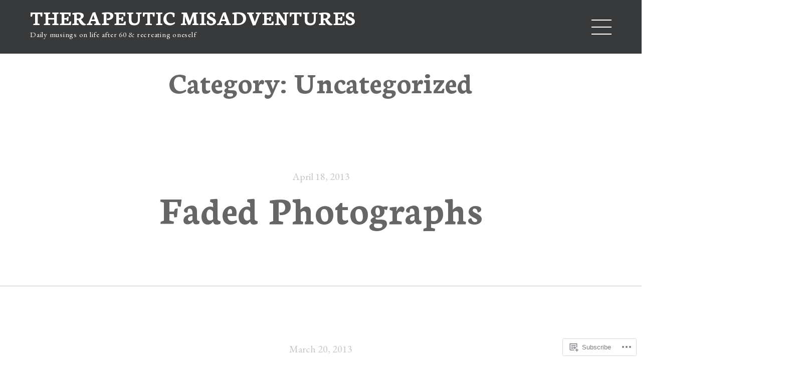

--- FILE ---
content_type: text/html; charset=UTF-8
request_url: https://marthaschaefer.com/category/uncategorized/page/6/
body_size: 23824
content:
<!DOCTYPE html>
<html lang="en">
<head>
	<meta charset="UTF-8">
	<meta name="viewport" content="width=device-width, initial-scale=1">
	<link rel="profile" href="http://gmpg.org/xfn/11">
	<link rel="pingback" href="https://marthaschaefer.com/xmlrpc.php">
    <title>Uncategorized &#8211; Page 6 &#8211; Therapeutic Misadventures</title>
<script type="text/javascript">
  WebFontConfig = {"google":{"families":["Neuton:b:latin,latin-ext","EB+Garamond:r,i,b,bi:latin,latin-ext"]},"api_url":"https:\/\/fonts-api.wp.com\/css"};
  (function() {
    var wf = document.createElement('script');
    wf.src = '/wp-content/plugins/custom-fonts/js/webfont.js';
    wf.type = 'text/javascript';
    wf.async = 'true';
    var s = document.getElementsByTagName('script')[0];
    s.parentNode.insertBefore(wf, s);
	})();
</script><style id="jetpack-custom-fonts-css">.wf-active body{font-family:"EB Garamond",serif}.wf-active body{font-family:"EB Garamond",serif}.wf-active blockquote{font-family:"EB Garamond",serif}.wf-active table{font-family:"EB Garamond",serif}.wf-active .search-field{font-family:"EB Garamond",serif}.wf-active .post-nav{font-family:"EB Garamond",serif}.wf-active .post-nav{font-family:"EB Garamond",serif}.wf-active h1, .wf-active h2, .wf-active h3, .wf-active h4, .wf-active h5, .wf-active h6{font-family:"Neuton",serif;font-weight:700;font-style:normal}.wf-active h1{font-style:normal;font-weight:700}.wf-active h2{font-family:"Neuton",serif;font-style:normal;font-weight:700}.wf-active h3{font-style:normal;font-weight:700}.wf-active h4{font-family:"Neuton",serif;font-weight:700;font-style:normal}.wf-active h5{font-style:normal;font-weight:700}.wf-active h6{font-family:"Neuton",serif;font-weight:700;font-style:normal}.wf-active .site-title{font-family:"Neuton",serif;font-weight:700;font-style:normal}.wf-active .featured-title{font-weight:700;font-style:normal}.wf-active .featured-subtitle{font-weight:700;font-style:normal}.wf-active .widget-title{font-weight:700;font-style:normal}.wf-active .entry-title-index{font-style:normal;font-weight:700}.wf-active .post-title{font-family:"Neuton",serif;font-style:normal;font-weight:700}.wf-active .post-title{font-weight:700;font-style:normal}.wf-active .item-title{font-weight:700;font-style:normal}.wf-active .comments-area .comments-title{font-family:"Neuton",serif;font-weight:700;font-style:normal}.wf-active .comments-area .comment-reply-title{font-style:normal;font-weight:700}@media screen and (min-width: 700px){.wf-active h1{font-style:normal;font-weight:700}}@media screen and (min-width: 700px){.wf-active h2{font-style:normal;font-weight:700}}@media screen and (min-width: 700px){.wf-active h3{font-style:normal;font-weight:700}}@media screen and (min-width: 700px){.wf-active h4{font-style:normal;font-weight:700}}@media screen and (min-width: 700px){.wf-active h5{font-style:normal;font-weight:700}}@media screen and (min-width: 700px){.wf-active h6{font-style:normal;font-weight:700}}@media screen and (min-width: 700px){.wf-active .site-title{font-style:normal;font-weight:700}}@media screen and (min-width: 700px){.wf-active .widget-title{font-style:normal;font-weight:700}}@media screen and (min-width: 700px){.wf-active .entry-title-index{font-style:normal;font-weight:700}}@media screen and (min-width: 700px){.wf-active .entry-subtitle{font-style:normal;font-weight:700}}@media screen and (min-width: 700px){.wf-active .entry-subtitle-index{font-style:normal;font-weight:700}}@media screen and (min-width: 1142px){.wf-active h1{font-style:normal;font-weight:700}}@media screen and (min-width: 1142px){.wf-active h2{font-style:normal;font-weight:700}}@media screen and (min-width: 1142px){.wf-active h3{font-style:normal;font-weight:700}}@media screen and (min-width: 1142px){.wf-active h4{font-style:normal;font-weight:700}}@media screen and (min-width: 1142px){.wf-active h5{font-style:normal;font-weight:700}}@media screen and (min-width: 1142px){.wf-active h6{font-style:normal;font-weight:700}}@media screen and (min-width: 1142px){.wf-active .site-title{font-style:normal;font-weight:700}}@media screen and (min-width: 1142px){.wf-active .entry-title-index{font-style:normal;font-weight:700}}@media screen and (min-width: 1142px){.wf-active .entry-subtitle-index{font-style:normal;font-weight:700}}@media screen and (min-width: 1142px){.wf-active .post-title{font-weight:700;font-style:normal}}@media screen and (min-width: 1142px){.wf-active .item-title{font-style:normal;font-weight:700}}@media screen and (min-width: 1142px){.wf-active .item-subtitle{font-style:normal;font-weight:700}}@media screen and (min-width: 1142px){.wf-active .item-content-title{font-style:normal;font-weight:700}}@media screen and (min-width: 1142px){.wf-active .item-content-subtitle{font-style:normal;font-weight:700}}@media screen and (min-width: 1142px){.wf-active .comments-title{font-style:normal;font-weight:700}}</style>
<meta name='robots' content='max-image-preview:large' />

<!-- Async WordPress.com Remote Login -->
<script id="wpcom_remote_login_js">
var wpcom_remote_login_extra_auth = '';
function wpcom_remote_login_remove_dom_node_id( element_id ) {
	var dom_node = document.getElementById( element_id );
	if ( dom_node ) { dom_node.parentNode.removeChild( dom_node ); }
}
function wpcom_remote_login_remove_dom_node_classes( class_name ) {
	var dom_nodes = document.querySelectorAll( '.' + class_name );
	for ( var i = 0; i < dom_nodes.length; i++ ) {
		dom_nodes[ i ].parentNode.removeChild( dom_nodes[ i ] );
	}
}
function wpcom_remote_login_final_cleanup() {
	wpcom_remote_login_remove_dom_node_classes( "wpcom_remote_login_msg" );
	wpcom_remote_login_remove_dom_node_id( "wpcom_remote_login_key" );
	wpcom_remote_login_remove_dom_node_id( "wpcom_remote_login_validate" );
	wpcom_remote_login_remove_dom_node_id( "wpcom_remote_login_js" );
	wpcom_remote_login_remove_dom_node_id( "wpcom_request_access_iframe" );
	wpcom_remote_login_remove_dom_node_id( "wpcom_request_access_styles" );
}

// Watch for messages back from the remote login
window.addEventListener( "message", function( e ) {
	if ( e.origin === "https://r-login.wordpress.com" ) {
		var data = {};
		try {
			data = JSON.parse( e.data );
		} catch( e ) {
			wpcom_remote_login_final_cleanup();
			return;
		}

		if ( data.msg === 'LOGIN' ) {
			// Clean up the login check iframe
			wpcom_remote_login_remove_dom_node_id( "wpcom_remote_login_key" );

			var id_regex = new RegExp( /^[0-9]+$/ );
			var token_regex = new RegExp( /^.*|.*|.*$/ );
			if (
				token_regex.test( data.token )
				&& id_regex.test( data.wpcomid )
			) {
				// We have everything we need to ask for a login
				var script = document.createElement( "script" );
				script.setAttribute( "id", "wpcom_remote_login_validate" );
				script.src = '/remote-login.php?wpcom_remote_login=validate'
					+ '&wpcomid=' + data.wpcomid
					+ '&token=' + encodeURIComponent( data.token )
					+ '&host=' + window.location.protocol
					+ '//' + window.location.hostname
					+ '&postid=378'
					+ '&is_singular=';
				document.body.appendChild( script );
			}

			return;
		}

		// Safari ITP, not logged in, so redirect
		if ( data.msg === 'LOGIN-REDIRECT' ) {
			window.location = 'https://wordpress.com/log-in?redirect_to=' + window.location.href;
			return;
		}

		// Safari ITP, storage access failed, remove the request
		if ( data.msg === 'LOGIN-REMOVE' ) {
			var css_zap = 'html { -webkit-transition: margin-top 1s; transition: margin-top 1s; } /* 9001 */ html { margin-top: 0 !important; } * html body { margin-top: 0 !important; } @media screen and ( max-width: 782px ) { html { margin-top: 0 !important; } * html body { margin-top: 0 !important; } }';
			var style_zap = document.createElement( 'style' );
			style_zap.type = 'text/css';
			style_zap.appendChild( document.createTextNode( css_zap ) );
			document.body.appendChild( style_zap );

			var e = document.getElementById( 'wpcom_request_access_iframe' );
			e.parentNode.removeChild( e );

			document.cookie = 'wordpress_com_login_access=denied; path=/; max-age=31536000';

			return;
		}

		// Safari ITP
		if ( data.msg === 'REQUEST_ACCESS' ) {
			console.log( 'request access: safari' );

			// Check ITP iframe enable/disable knob
			if ( wpcom_remote_login_extra_auth !== 'safari_itp_iframe' ) {
				return;
			}

			// If we are in a "private window" there is no ITP.
			var private_window = false;
			try {
				var opendb = window.openDatabase( null, null, null, null );
			} catch( e ) {
				private_window = true;
			}

			if ( private_window ) {
				console.log( 'private window' );
				return;
			}

			var iframe = document.createElement( 'iframe' );
			iframe.id = 'wpcom_request_access_iframe';
			iframe.setAttribute( 'scrolling', 'no' );
			iframe.setAttribute( 'sandbox', 'allow-storage-access-by-user-activation allow-scripts allow-same-origin allow-top-navigation-by-user-activation' );
			iframe.src = 'https://r-login.wordpress.com/remote-login.php?wpcom_remote_login=request_access&origin=' + encodeURIComponent( data.origin ) + '&wpcomid=' + encodeURIComponent( data.wpcomid );

			var css = 'html { -webkit-transition: margin-top 1s; transition: margin-top 1s; } /* 9001 */ html { margin-top: 46px !important; } * html body { margin-top: 46px !important; } @media screen and ( max-width: 660px ) { html { margin-top: 71px !important; } * html body { margin-top: 71px !important; } #wpcom_request_access_iframe { display: block; height: 71px !important; } } #wpcom_request_access_iframe { border: 0px; height: 46px; position: fixed; top: 0; left: 0; width: 100%; min-width: 100%; z-index: 99999; background: #23282d; } ';

			var style = document.createElement( 'style' );
			style.type = 'text/css';
			style.id = 'wpcom_request_access_styles';
			style.appendChild( document.createTextNode( css ) );
			document.body.appendChild( style );

			document.body.appendChild( iframe );
		}

		if ( data.msg === 'DONE' ) {
			wpcom_remote_login_final_cleanup();
		}
	}
}, false );

// Inject the remote login iframe after the page has had a chance to load
// more critical resources
window.addEventListener( "DOMContentLoaded", function( e ) {
	var iframe = document.createElement( "iframe" );
	iframe.style.display = "none";
	iframe.setAttribute( "scrolling", "no" );
	iframe.setAttribute( "id", "wpcom_remote_login_key" );
	iframe.src = "https://r-login.wordpress.com/remote-login.php"
		+ "?wpcom_remote_login=key"
		+ "&origin=aHR0cHM6Ly9tYXJ0aGFzY2hhZWZlci5jb20%3D"
		+ "&wpcomid=54884297"
		+ "&time=" + Math.floor( Date.now() / 1000 );
	document.body.appendChild( iframe );
}, false );
</script>
<link rel='dns-prefetch' href='//s0.wp.com' />
<link rel='dns-prefetch' href='//fonts-api.wp.com' />
<link rel="alternate" type="application/rss+xml" title="Therapeutic Misadventures &raquo; Feed" href="https://marthaschaefer.com/feed/" />
<link rel="alternate" type="application/rss+xml" title="Therapeutic Misadventures &raquo; Comments Feed" href="https://marthaschaefer.com/comments/feed/" />
<link rel="alternate" type="application/rss+xml" title="Therapeutic Misadventures &raquo; Uncategorized Category Feed" href="https://marthaschaefer.com/category/uncategorized/feed/" />
	<script type="text/javascript">
		/* <![CDATA[ */
		function addLoadEvent(func) {
			var oldonload = window.onload;
			if (typeof window.onload != 'function') {
				window.onload = func;
			} else {
				window.onload = function () {
					oldonload();
					func();
				}
			}
		}
		/* ]]> */
	</script>
	<link crossorigin='anonymous' rel='stylesheet' id='all-css-0-1' href='/wp-content/mu-plugins/likes/jetpack-likes.css?m=1743883414i&cssminify=yes' type='text/css' media='all' />
<style id='wp-emoji-styles-inline-css'>

	img.wp-smiley, img.emoji {
		display: inline !important;
		border: none !important;
		box-shadow: none !important;
		height: 1em !important;
		width: 1em !important;
		margin: 0 0.07em !important;
		vertical-align: -0.1em !important;
		background: none !important;
		padding: 0 !important;
	}
/*# sourceURL=wp-emoji-styles-inline-css */
</style>
<link crossorigin='anonymous' rel='stylesheet' id='all-css-2-1' href='/wp-content/plugins/gutenberg-core/v22.2.0/build/styles/block-library/style.css?m=1764855221i&cssminify=yes' type='text/css' media='all' />
<style id='wp-block-library-inline-css'>
.has-text-align-justify {
	text-align:justify;
}
.has-text-align-justify{text-align:justify;}

/*# sourceURL=wp-block-library-inline-css */
</style><style id='global-styles-inline-css'>
:root{--wp--preset--aspect-ratio--square: 1;--wp--preset--aspect-ratio--4-3: 4/3;--wp--preset--aspect-ratio--3-4: 3/4;--wp--preset--aspect-ratio--3-2: 3/2;--wp--preset--aspect-ratio--2-3: 2/3;--wp--preset--aspect-ratio--16-9: 16/9;--wp--preset--aspect-ratio--9-16: 9/16;--wp--preset--color--black: #000000;--wp--preset--color--cyan-bluish-gray: #abb8c3;--wp--preset--color--white: #ffffff;--wp--preset--color--pale-pink: #f78da7;--wp--preset--color--vivid-red: #cf2e2e;--wp--preset--color--luminous-vivid-orange: #ff6900;--wp--preset--color--luminous-vivid-amber: #fcb900;--wp--preset--color--light-green-cyan: #7bdcb5;--wp--preset--color--vivid-green-cyan: #00d084;--wp--preset--color--pale-cyan-blue: #8ed1fc;--wp--preset--color--vivid-cyan-blue: #0693e3;--wp--preset--color--vivid-purple: #9b51e0;--wp--preset--gradient--vivid-cyan-blue-to-vivid-purple: linear-gradient(135deg,rgb(6,147,227) 0%,rgb(155,81,224) 100%);--wp--preset--gradient--light-green-cyan-to-vivid-green-cyan: linear-gradient(135deg,rgb(122,220,180) 0%,rgb(0,208,130) 100%);--wp--preset--gradient--luminous-vivid-amber-to-luminous-vivid-orange: linear-gradient(135deg,rgb(252,185,0) 0%,rgb(255,105,0) 100%);--wp--preset--gradient--luminous-vivid-orange-to-vivid-red: linear-gradient(135deg,rgb(255,105,0) 0%,rgb(207,46,46) 100%);--wp--preset--gradient--very-light-gray-to-cyan-bluish-gray: linear-gradient(135deg,rgb(238,238,238) 0%,rgb(169,184,195) 100%);--wp--preset--gradient--cool-to-warm-spectrum: linear-gradient(135deg,rgb(74,234,220) 0%,rgb(151,120,209) 20%,rgb(207,42,186) 40%,rgb(238,44,130) 60%,rgb(251,105,98) 80%,rgb(254,248,76) 100%);--wp--preset--gradient--blush-light-purple: linear-gradient(135deg,rgb(255,206,236) 0%,rgb(152,150,240) 100%);--wp--preset--gradient--blush-bordeaux: linear-gradient(135deg,rgb(254,205,165) 0%,rgb(254,45,45) 50%,rgb(107,0,62) 100%);--wp--preset--gradient--luminous-dusk: linear-gradient(135deg,rgb(255,203,112) 0%,rgb(199,81,192) 50%,rgb(65,88,208) 100%);--wp--preset--gradient--pale-ocean: linear-gradient(135deg,rgb(255,245,203) 0%,rgb(182,227,212) 50%,rgb(51,167,181) 100%);--wp--preset--gradient--electric-grass: linear-gradient(135deg,rgb(202,248,128) 0%,rgb(113,206,126) 100%);--wp--preset--gradient--midnight: linear-gradient(135deg,rgb(2,3,129) 0%,rgb(40,116,252) 100%);--wp--preset--font-size--small: 13px;--wp--preset--font-size--medium: 20px;--wp--preset--font-size--large: 36px;--wp--preset--font-size--x-large: 42px;--wp--preset--font-family--albert-sans: 'Albert Sans', sans-serif;--wp--preset--font-family--alegreya: Alegreya, serif;--wp--preset--font-family--arvo: Arvo, serif;--wp--preset--font-family--bodoni-moda: 'Bodoni Moda', serif;--wp--preset--font-family--bricolage-grotesque: 'Bricolage Grotesque', sans-serif;--wp--preset--font-family--cabin: Cabin, sans-serif;--wp--preset--font-family--chivo: Chivo, sans-serif;--wp--preset--font-family--commissioner: Commissioner, sans-serif;--wp--preset--font-family--cormorant: Cormorant, serif;--wp--preset--font-family--courier-prime: 'Courier Prime', monospace;--wp--preset--font-family--crimson-pro: 'Crimson Pro', serif;--wp--preset--font-family--dm-mono: 'DM Mono', monospace;--wp--preset--font-family--dm-sans: 'DM Sans', sans-serif;--wp--preset--font-family--dm-serif-display: 'DM Serif Display', serif;--wp--preset--font-family--domine: Domine, serif;--wp--preset--font-family--eb-garamond: 'EB Garamond', serif;--wp--preset--font-family--epilogue: Epilogue, sans-serif;--wp--preset--font-family--fahkwang: Fahkwang, sans-serif;--wp--preset--font-family--figtree: Figtree, sans-serif;--wp--preset--font-family--fira-sans: 'Fira Sans', sans-serif;--wp--preset--font-family--fjalla-one: 'Fjalla One', sans-serif;--wp--preset--font-family--fraunces: Fraunces, serif;--wp--preset--font-family--gabarito: Gabarito, system-ui;--wp--preset--font-family--ibm-plex-mono: 'IBM Plex Mono', monospace;--wp--preset--font-family--ibm-plex-sans: 'IBM Plex Sans', sans-serif;--wp--preset--font-family--ibarra-real-nova: 'Ibarra Real Nova', serif;--wp--preset--font-family--instrument-serif: 'Instrument Serif', serif;--wp--preset--font-family--inter: Inter, sans-serif;--wp--preset--font-family--josefin-sans: 'Josefin Sans', sans-serif;--wp--preset--font-family--jost: Jost, sans-serif;--wp--preset--font-family--libre-baskerville: 'Libre Baskerville', serif;--wp--preset--font-family--libre-franklin: 'Libre Franklin', sans-serif;--wp--preset--font-family--literata: Literata, serif;--wp--preset--font-family--lora: Lora, serif;--wp--preset--font-family--merriweather: Merriweather, serif;--wp--preset--font-family--montserrat: Montserrat, sans-serif;--wp--preset--font-family--newsreader: Newsreader, serif;--wp--preset--font-family--noto-sans-mono: 'Noto Sans Mono', sans-serif;--wp--preset--font-family--nunito: Nunito, sans-serif;--wp--preset--font-family--open-sans: 'Open Sans', sans-serif;--wp--preset--font-family--overpass: Overpass, sans-serif;--wp--preset--font-family--pt-serif: 'PT Serif', serif;--wp--preset--font-family--petrona: Petrona, serif;--wp--preset--font-family--piazzolla: Piazzolla, serif;--wp--preset--font-family--playfair-display: 'Playfair Display', serif;--wp--preset--font-family--plus-jakarta-sans: 'Plus Jakarta Sans', sans-serif;--wp--preset--font-family--poppins: Poppins, sans-serif;--wp--preset--font-family--raleway: Raleway, sans-serif;--wp--preset--font-family--roboto: Roboto, sans-serif;--wp--preset--font-family--roboto-slab: 'Roboto Slab', serif;--wp--preset--font-family--rubik: Rubik, sans-serif;--wp--preset--font-family--rufina: Rufina, serif;--wp--preset--font-family--sora: Sora, sans-serif;--wp--preset--font-family--source-sans-3: 'Source Sans 3', sans-serif;--wp--preset--font-family--source-serif-4: 'Source Serif 4', serif;--wp--preset--font-family--space-mono: 'Space Mono', monospace;--wp--preset--font-family--syne: Syne, sans-serif;--wp--preset--font-family--texturina: Texturina, serif;--wp--preset--font-family--urbanist: Urbanist, sans-serif;--wp--preset--font-family--work-sans: 'Work Sans', sans-serif;--wp--preset--spacing--20: 0.44rem;--wp--preset--spacing--30: 0.67rem;--wp--preset--spacing--40: 1rem;--wp--preset--spacing--50: 1.5rem;--wp--preset--spacing--60: 2.25rem;--wp--preset--spacing--70: 3.38rem;--wp--preset--spacing--80: 5.06rem;--wp--preset--shadow--natural: 6px 6px 9px rgba(0, 0, 0, 0.2);--wp--preset--shadow--deep: 12px 12px 50px rgba(0, 0, 0, 0.4);--wp--preset--shadow--sharp: 6px 6px 0px rgba(0, 0, 0, 0.2);--wp--preset--shadow--outlined: 6px 6px 0px -3px rgb(255, 255, 255), 6px 6px rgb(0, 0, 0);--wp--preset--shadow--crisp: 6px 6px 0px rgb(0, 0, 0);}:where(.is-layout-flex){gap: 0.5em;}:where(.is-layout-grid){gap: 0.5em;}body .is-layout-flex{display: flex;}.is-layout-flex{flex-wrap: wrap;align-items: center;}.is-layout-flex > :is(*, div){margin: 0;}body .is-layout-grid{display: grid;}.is-layout-grid > :is(*, div){margin: 0;}:where(.wp-block-columns.is-layout-flex){gap: 2em;}:where(.wp-block-columns.is-layout-grid){gap: 2em;}:where(.wp-block-post-template.is-layout-flex){gap: 1.25em;}:where(.wp-block-post-template.is-layout-grid){gap: 1.25em;}.has-black-color{color: var(--wp--preset--color--black) !important;}.has-cyan-bluish-gray-color{color: var(--wp--preset--color--cyan-bluish-gray) !important;}.has-white-color{color: var(--wp--preset--color--white) !important;}.has-pale-pink-color{color: var(--wp--preset--color--pale-pink) !important;}.has-vivid-red-color{color: var(--wp--preset--color--vivid-red) !important;}.has-luminous-vivid-orange-color{color: var(--wp--preset--color--luminous-vivid-orange) !important;}.has-luminous-vivid-amber-color{color: var(--wp--preset--color--luminous-vivid-amber) !important;}.has-light-green-cyan-color{color: var(--wp--preset--color--light-green-cyan) !important;}.has-vivid-green-cyan-color{color: var(--wp--preset--color--vivid-green-cyan) !important;}.has-pale-cyan-blue-color{color: var(--wp--preset--color--pale-cyan-blue) !important;}.has-vivid-cyan-blue-color{color: var(--wp--preset--color--vivid-cyan-blue) !important;}.has-vivid-purple-color{color: var(--wp--preset--color--vivid-purple) !important;}.has-black-background-color{background-color: var(--wp--preset--color--black) !important;}.has-cyan-bluish-gray-background-color{background-color: var(--wp--preset--color--cyan-bluish-gray) !important;}.has-white-background-color{background-color: var(--wp--preset--color--white) !important;}.has-pale-pink-background-color{background-color: var(--wp--preset--color--pale-pink) !important;}.has-vivid-red-background-color{background-color: var(--wp--preset--color--vivid-red) !important;}.has-luminous-vivid-orange-background-color{background-color: var(--wp--preset--color--luminous-vivid-orange) !important;}.has-luminous-vivid-amber-background-color{background-color: var(--wp--preset--color--luminous-vivid-amber) !important;}.has-light-green-cyan-background-color{background-color: var(--wp--preset--color--light-green-cyan) !important;}.has-vivid-green-cyan-background-color{background-color: var(--wp--preset--color--vivid-green-cyan) !important;}.has-pale-cyan-blue-background-color{background-color: var(--wp--preset--color--pale-cyan-blue) !important;}.has-vivid-cyan-blue-background-color{background-color: var(--wp--preset--color--vivid-cyan-blue) !important;}.has-vivid-purple-background-color{background-color: var(--wp--preset--color--vivid-purple) !important;}.has-black-border-color{border-color: var(--wp--preset--color--black) !important;}.has-cyan-bluish-gray-border-color{border-color: var(--wp--preset--color--cyan-bluish-gray) !important;}.has-white-border-color{border-color: var(--wp--preset--color--white) !important;}.has-pale-pink-border-color{border-color: var(--wp--preset--color--pale-pink) !important;}.has-vivid-red-border-color{border-color: var(--wp--preset--color--vivid-red) !important;}.has-luminous-vivid-orange-border-color{border-color: var(--wp--preset--color--luminous-vivid-orange) !important;}.has-luminous-vivid-amber-border-color{border-color: var(--wp--preset--color--luminous-vivid-amber) !important;}.has-light-green-cyan-border-color{border-color: var(--wp--preset--color--light-green-cyan) !important;}.has-vivid-green-cyan-border-color{border-color: var(--wp--preset--color--vivid-green-cyan) !important;}.has-pale-cyan-blue-border-color{border-color: var(--wp--preset--color--pale-cyan-blue) !important;}.has-vivid-cyan-blue-border-color{border-color: var(--wp--preset--color--vivid-cyan-blue) !important;}.has-vivid-purple-border-color{border-color: var(--wp--preset--color--vivid-purple) !important;}.has-vivid-cyan-blue-to-vivid-purple-gradient-background{background: var(--wp--preset--gradient--vivid-cyan-blue-to-vivid-purple) !important;}.has-light-green-cyan-to-vivid-green-cyan-gradient-background{background: var(--wp--preset--gradient--light-green-cyan-to-vivid-green-cyan) !important;}.has-luminous-vivid-amber-to-luminous-vivid-orange-gradient-background{background: var(--wp--preset--gradient--luminous-vivid-amber-to-luminous-vivid-orange) !important;}.has-luminous-vivid-orange-to-vivid-red-gradient-background{background: var(--wp--preset--gradient--luminous-vivid-orange-to-vivid-red) !important;}.has-very-light-gray-to-cyan-bluish-gray-gradient-background{background: var(--wp--preset--gradient--very-light-gray-to-cyan-bluish-gray) !important;}.has-cool-to-warm-spectrum-gradient-background{background: var(--wp--preset--gradient--cool-to-warm-spectrum) !important;}.has-blush-light-purple-gradient-background{background: var(--wp--preset--gradient--blush-light-purple) !important;}.has-blush-bordeaux-gradient-background{background: var(--wp--preset--gradient--blush-bordeaux) !important;}.has-luminous-dusk-gradient-background{background: var(--wp--preset--gradient--luminous-dusk) !important;}.has-pale-ocean-gradient-background{background: var(--wp--preset--gradient--pale-ocean) !important;}.has-electric-grass-gradient-background{background: var(--wp--preset--gradient--electric-grass) !important;}.has-midnight-gradient-background{background: var(--wp--preset--gradient--midnight) !important;}.has-small-font-size{font-size: var(--wp--preset--font-size--small) !important;}.has-medium-font-size{font-size: var(--wp--preset--font-size--medium) !important;}.has-large-font-size{font-size: var(--wp--preset--font-size--large) !important;}.has-x-large-font-size{font-size: var(--wp--preset--font-size--x-large) !important;}.has-albert-sans-font-family{font-family: var(--wp--preset--font-family--albert-sans) !important;}.has-alegreya-font-family{font-family: var(--wp--preset--font-family--alegreya) !important;}.has-arvo-font-family{font-family: var(--wp--preset--font-family--arvo) !important;}.has-bodoni-moda-font-family{font-family: var(--wp--preset--font-family--bodoni-moda) !important;}.has-bricolage-grotesque-font-family{font-family: var(--wp--preset--font-family--bricolage-grotesque) !important;}.has-cabin-font-family{font-family: var(--wp--preset--font-family--cabin) !important;}.has-chivo-font-family{font-family: var(--wp--preset--font-family--chivo) !important;}.has-commissioner-font-family{font-family: var(--wp--preset--font-family--commissioner) !important;}.has-cormorant-font-family{font-family: var(--wp--preset--font-family--cormorant) !important;}.has-courier-prime-font-family{font-family: var(--wp--preset--font-family--courier-prime) !important;}.has-crimson-pro-font-family{font-family: var(--wp--preset--font-family--crimson-pro) !important;}.has-dm-mono-font-family{font-family: var(--wp--preset--font-family--dm-mono) !important;}.has-dm-sans-font-family{font-family: var(--wp--preset--font-family--dm-sans) !important;}.has-dm-serif-display-font-family{font-family: var(--wp--preset--font-family--dm-serif-display) !important;}.has-domine-font-family{font-family: var(--wp--preset--font-family--domine) !important;}.has-eb-garamond-font-family{font-family: var(--wp--preset--font-family--eb-garamond) !important;}.has-epilogue-font-family{font-family: var(--wp--preset--font-family--epilogue) !important;}.has-fahkwang-font-family{font-family: var(--wp--preset--font-family--fahkwang) !important;}.has-figtree-font-family{font-family: var(--wp--preset--font-family--figtree) !important;}.has-fira-sans-font-family{font-family: var(--wp--preset--font-family--fira-sans) !important;}.has-fjalla-one-font-family{font-family: var(--wp--preset--font-family--fjalla-one) !important;}.has-fraunces-font-family{font-family: var(--wp--preset--font-family--fraunces) !important;}.has-gabarito-font-family{font-family: var(--wp--preset--font-family--gabarito) !important;}.has-ibm-plex-mono-font-family{font-family: var(--wp--preset--font-family--ibm-plex-mono) !important;}.has-ibm-plex-sans-font-family{font-family: var(--wp--preset--font-family--ibm-plex-sans) !important;}.has-ibarra-real-nova-font-family{font-family: var(--wp--preset--font-family--ibarra-real-nova) !important;}.has-instrument-serif-font-family{font-family: var(--wp--preset--font-family--instrument-serif) !important;}.has-inter-font-family{font-family: var(--wp--preset--font-family--inter) !important;}.has-josefin-sans-font-family{font-family: var(--wp--preset--font-family--josefin-sans) !important;}.has-jost-font-family{font-family: var(--wp--preset--font-family--jost) !important;}.has-libre-baskerville-font-family{font-family: var(--wp--preset--font-family--libre-baskerville) !important;}.has-libre-franklin-font-family{font-family: var(--wp--preset--font-family--libre-franklin) !important;}.has-literata-font-family{font-family: var(--wp--preset--font-family--literata) !important;}.has-lora-font-family{font-family: var(--wp--preset--font-family--lora) !important;}.has-merriweather-font-family{font-family: var(--wp--preset--font-family--merriweather) !important;}.has-montserrat-font-family{font-family: var(--wp--preset--font-family--montserrat) !important;}.has-newsreader-font-family{font-family: var(--wp--preset--font-family--newsreader) !important;}.has-noto-sans-mono-font-family{font-family: var(--wp--preset--font-family--noto-sans-mono) !important;}.has-nunito-font-family{font-family: var(--wp--preset--font-family--nunito) !important;}.has-open-sans-font-family{font-family: var(--wp--preset--font-family--open-sans) !important;}.has-overpass-font-family{font-family: var(--wp--preset--font-family--overpass) !important;}.has-pt-serif-font-family{font-family: var(--wp--preset--font-family--pt-serif) !important;}.has-petrona-font-family{font-family: var(--wp--preset--font-family--petrona) !important;}.has-piazzolla-font-family{font-family: var(--wp--preset--font-family--piazzolla) !important;}.has-playfair-display-font-family{font-family: var(--wp--preset--font-family--playfair-display) !important;}.has-plus-jakarta-sans-font-family{font-family: var(--wp--preset--font-family--plus-jakarta-sans) !important;}.has-poppins-font-family{font-family: var(--wp--preset--font-family--poppins) !important;}.has-raleway-font-family{font-family: var(--wp--preset--font-family--raleway) !important;}.has-roboto-font-family{font-family: var(--wp--preset--font-family--roboto) !important;}.has-roboto-slab-font-family{font-family: var(--wp--preset--font-family--roboto-slab) !important;}.has-rubik-font-family{font-family: var(--wp--preset--font-family--rubik) !important;}.has-rufina-font-family{font-family: var(--wp--preset--font-family--rufina) !important;}.has-sora-font-family{font-family: var(--wp--preset--font-family--sora) !important;}.has-source-sans-3-font-family{font-family: var(--wp--preset--font-family--source-sans-3) !important;}.has-source-serif-4-font-family{font-family: var(--wp--preset--font-family--source-serif-4) !important;}.has-space-mono-font-family{font-family: var(--wp--preset--font-family--space-mono) !important;}.has-syne-font-family{font-family: var(--wp--preset--font-family--syne) !important;}.has-texturina-font-family{font-family: var(--wp--preset--font-family--texturina) !important;}.has-urbanist-font-family{font-family: var(--wp--preset--font-family--urbanist) !important;}.has-work-sans-font-family{font-family: var(--wp--preset--font-family--work-sans) !important;}
/*# sourceURL=global-styles-inline-css */
</style>

<style id='classic-theme-styles-inline-css'>
/*! This file is auto-generated */
.wp-block-button__link{color:#fff;background-color:#32373c;border-radius:9999px;box-shadow:none;text-decoration:none;padding:calc(.667em + 2px) calc(1.333em + 2px);font-size:1.125em}.wp-block-file__button{background:#32373c;color:#fff;text-decoration:none}
/*# sourceURL=/wp-includes/css/classic-themes.min.css */
</style>
<link crossorigin='anonymous' rel='stylesheet' id='all-css-4-1' href='/_static/??-eJx9jEEOAiEQBD/kQECjeDC+ZWEnijIwYWA3/l72op689KFTVXplCCU3zE1z6reYRYfiUwlP0VYZpwxIJE4IFRd10HOU9iFA2iuhCiI7/ROiDt9WxfETT20jCOc4YUIa2D9t5eGA91xRBMZS7ATtPkTZvCtdzNEZt7f2fHq8Afl7R7w=&cssminify=yes' type='text/css' media='all' />
<link rel='stylesheet' id='wanderer-fonts-css' href='https://fonts-api.wp.com/css?family=Open+Sans%3A400%2C700%7CPlayfair+Display%7CMontserrat%3A400%2C700&#038;subset=latin%2Clatin-ext' media='all' />
<link crossorigin='anonymous' rel='stylesheet' id='all-css-6-1' href='/_static/??-eJyFjkEOwjAMBD9EcCtUOCHe0gQ3DXLiyE6I+D3prVzKzSPN7hpaNo5TwVSgrBhRIQvGUCO0OT1RUEDLh/DsVE+ws2M1maoPSUGrVSchl8CdFibiduSv/EYxtlpLfe9vvaAl9v300K0dHoU8siF28/bTD5iF5iBb9BHv4/UyTMNtHKfXFzHNY80=&cssminify=yes' type='text/css' media='all' />
<link crossorigin='anonymous' rel='stylesheet' id='print-css-7-1' href='/wp-content/mu-plugins/global-print/global-print.css?m=1465851035i&cssminify=yes' type='text/css' media='print' />
<style id='jetpack-global-styles-frontend-style-inline-css'>
:root { --font-headings: unset; --font-base: unset; --font-headings-default: -apple-system,BlinkMacSystemFont,"Segoe UI",Roboto,Oxygen-Sans,Ubuntu,Cantarell,"Helvetica Neue",sans-serif; --font-base-default: -apple-system,BlinkMacSystemFont,"Segoe UI",Roboto,Oxygen-Sans,Ubuntu,Cantarell,"Helvetica Neue",sans-serif;}
/*# sourceURL=jetpack-global-styles-frontend-style-inline-css */
</style>
<link crossorigin='anonymous' rel='stylesheet' id='all-css-10-1' href='/_static/??-eJyNjtEKwjAMRX/IGKaV+SJ+inRt7TLTZiwdw793k72oIHsJ90BybnDqwUkuIRdMI/Q8RsqKXSi9dY+VMYksw48cFLW1Q/DW++c7Uo57p7rD7aYbZYcqjiwDSxT9gB9baUOae1uDkaWx/K9uIh9DUZxX1gxxIA82e2DSsuW2md9QILgLs0xfuAiu6VLVp+PhbOrKdC9/Ong1&cssminify=yes' type='text/css' media='all' />
<script type="text/javascript" id="wpcom-actionbar-placeholder-js-extra">
/* <![CDATA[ */
var actionbardata = {"siteID":"54884297","postID":"0","siteURL":"https://marthaschaefer.com","xhrURL":"https://marthaschaefer.com/wp-admin/admin-ajax.php","nonce":"0b2adfe689","isLoggedIn":"","statusMessage":"","subsEmailDefault":"instantly","proxyScriptUrl":"https://s0.wp.com/wp-content/js/wpcom-proxy-request.js?m=1513050504i&amp;ver=20211021","i18n":{"followedText":"New posts from this site will now appear in your \u003Ca href=\"https://wordpress.com/reader\"\u003EReader\u003C/a\u003E","foldBar":"Collapse this bar","unfoldBar":"Expand this bar","shortLinkCopied":"Shortlink copied to clipboard."}};
//# sourceURL=wpcom-actionbar-placeholder-js-extra
/* ]]> */
</script>
<script type="text/javascript" id="jetpack-mu-wpcom-settings-js-before">
/* <![CDATA[ */
var JETPACK_MU_WPCOM_SETTINGS = {"assetsUrl":"https://s0.wp.com/wp-content/mu-plugins/jetpack-mu-wpcom-plugin/moon/jetpack_vendor/automattic/jetpack-mu-wpcom/src/build/"};
//# sourceURL=jetpack-mu-wpcom-settings-js-before
/* ]]> */
</script>
<script crossorigin='anonymous' type='text/javascript'  src='/_static/??-eJyFjUsOwjAMRC+EGyGkBhaIs9DWRI7yI7YJvT0tH4kVrGZG80ZjWoExJ8EkxrOpQaDUfJ87zxuzdJTGoBPyWvqrYp3f0kVKfyGI5OpZ8Bv+vEWFEtRRYsM68FipCOUlXXIIuf3AG00O5fn2sjBoLHAjXFeneNza3d72vT1Y/wA0VlNH'></script>
<script type="text/javascript" id="rlt-proxy-js-after">
/* <![CDATA[ */
	rltInitialize( {"token":null,"iframeOrigins":["https:\/\/widgets.wp.com"]} );
//# sourceURL=rlt-proxy-js-after
/* ]]> */
</script>
<link rel="EditURI" type="application/rsd+xml" title="RSD" href="https://marthaschaefer.wordpress.com/xmlrpc.php?rsd" />
<meta name="generator" content="WordPress.com" />

<!-- Jetpack Open Graph Tags -->
<meta property="og:type" content="website" />
<meta property="og:title" content="Uncategorized &#8211; Page 6 &#8211; Therapeutic Misadventures" />
<meta property="og:url" content="https://marthaschaefer.com/category/uncategorized/" />
<meta property="og:site_name" content="Therapeutic Misadventures" />
<meta property="og:image" content="https://marthaschaefer.com/wp-content/uploads/2018/05/cropped-dsc_0008.jpg?w=200" />
<meta property="og:image:width" content="200" />
<meta property="og:image:height" content="200" />
<meta property="og:image:alt" content="" />
<meta property="og:locale" content="en_US" />
<meta name="twitter:creator" content="@marthaschaefer1" />
<meta name="twitter:site" content="@marthaschaefer1" />

<!-- End Jetpack Open Graph Tags -->
<link rel='openid.server' href='https://marthaschaefer.com/?openidserver=1' />
<link rel='openid.delegate' href='https://marthaschaefer.com/' />
<link rel="search" type="application/opensearchdescription+xml" href="https://marthaschaefer.com/osd.xml" title="Therapeutic Misadventures" />
<link rel="search" type="application/opensearchdescription+xml" href="https://s1.wp.com/opensearch.xml" title="WordPress.com" />
<style type="text/css">.recentcomments a{display:inline !important;padding:0 !important;margin:0 !important;}</style>		<style type="text/css">
			.recentcomments a {
				display: inline !important;
				padding: 0 !important;
				margin: 0 !important;
			}

			table.recentcommentsavatartop img.avatar, table.recentcommentsavatarend img.avatar {
				border: 0px;
				margin: 0;
			}

			table.recentcommentsavatartop a, table.recentcommentsavatarend a {
				border: 0px !important;
				background-color: transparent !important;
			}

			td.recentcommentsavatarend, td.recentcommentsavatartop {
				padding: 0px 0px 1px 0px;
				margin: 0px;
			}

			td.recentcommentstextend {
				border: none !important;
				padding: 0px 0px 2px 10px;
			}

			.rtl td.recentcommentstextend {
				padding: 0px 10px 2px 0px;
			}

			td.recentcommentstexttop {
				border: none;
				padding: 0px 0px 0px 10px;
			}

			.rtl td.recentcommentstexttop {
				padding: 0px 10px 0px 0px;
			}
		</style>
		<meta name="description" content="Posts about Uncategorized written by marthaschaefer" />
<link rel="icon" href="https://marthaschaefer.com/wp-content/uploads/2018/05/cropped-dsc_0008.jpg?w=32" sizes="32x32" />
<link rel="icon" href="https://marthaschaefer.com/wp-content/uploads/2018/05/cropped-dsc_0008.jpg?w=192" sizes="192x192" />
<link rel="apple-touch-icon" href="https://marthaschaefer.com/wp-content/uploads/2018/05/cropped-dsc_0008.jpg?w=180" />
<meta name="msapplication-TileImage" content="https://marthaschaefer.com/wp-content/uploads/2018/05/cropped-dsc_0008.jpg?w=270" />

<link crossorigin='anonymous' rel='stylesheet' id='all-css-0-3' href='/_static/??-eJyNjEEKwkAMRS/kNNSixYV4FLGZUFJnkmAyFG9vC27cufn8B48HqyVUCZKA2pKVNrM4LBT2wOeXoaruk1shh5XzTOEQasnUt+fxLtSh+wH+z91ZEKbGJYO3yfHFFqyb/ENdZdnLt3rtx9NwGc9Df1w+ApREfQ==&cssminify=yes' type='text/css' media='all' />
</head>
<svg display="none" version="1.1" xmlns="http://www.w3.org/2000/svg" xmlns:xlink="http://www.w3.org/1999/xlink" width="272" height="32" viewBox="0 0 272 32">
<defs>
<symbol id="icon-search" viewBox="0 0 48 24">
	<title>search</title>
	<path class="path1" d="M28.072 24.749l-6.046-6.046c0.912-1.499 1.437-3.256 1.437-5.139 0-5.466-4.738-10.203-10.205-10.203-5.466 0-9.898 4.432-9.898 9.898 0 5.467 4.736 10.205 10.203 10.205 1.818 0 3.52-0.493 4.984-1.349l6.078 6.080c0.597 0.595 1.56 0.595 2.154 0l1.509-1.507c0.594-0.595 0.378-1.344-0.216-1.938zM6.406 13.258c0-3.784 3.067-6.853 6.851-6.853 3.786 0 7.158 3.373 7.158 7.158s-3.067 6.853-6.853 6.853-7.157-3.373-7.157-7.158z"></path>
</symbol>
<g id="icon-twitter">
	<path class="path1" d="M16 0.64c-8.483 0-15.36 6.877-15.36 15.36s6.877 15.36 15.36 15.36 15.36-6.877 15.36-15.36-6.877-15.36-15.36-15.36zM22.246 13.224c0.006 0.13 0.010 0.261 0.010 0.392 0 3.997-3.043 8.606-8.608 8.606-1.707 0-3.299-0.499-4.637-1.36 0.237 0.029 0.478 0.042 0.722 0.042 1.418 0 2.722-0.483 3.758-1.296-1.323-0.024-2.442-0.899-2.827-2.099 0.184 0.035 0.374 0.054 0.568 0.054 0.277 0 0.544-0.037 0.797-0.106-1.382-0.278-2.427-1.501-2.427-2.966 0-0.013 0-0.026 0.002-0.037 0.408 0.226 0.875 0.362 1.37 0.378-0.81-0.542-1.344-1.467-1.344-2.518 0-0.555 0.149-1.075 0.41-1.522 1.491 1.832 3.722 3.037 6.235 3.162-0.051-0.221-0.078-0.451-0.078-0.69 0-1.67 1.355-3.026 3.026-3.026 0.87 0 1.656 0.366 2.208 0.955 0.69-0.134 1.338-0.386 1.922-0.733-0.227 0.706-0.706 1.299-1.331 1.674 0.613-0.074 1.195-0.235 1.738-0.477-0.405 0.606-0.92 1.139-1.51 1.566z"></path>
</g>
<g id="icon-facebook">
	<path class="path1" d="M16 0.64c-8.483 0-15.36 6.877-15.36 15.36s6.877 15.36 15.36 15.36 15.36-6.877 15.36-15.36-6.877-15.36-15.36-15.36zM19.637 11.254h-2.309c-0.272 0-0.576 0.36-0.576 0.838v1.667h2.886v2.378h-2.886v7.138h-2.726v-7.138h-2.47v-2.376h2.47v-1.398c0-2.006 1.392-3.637 3.302-3.637h2.309v2.528z"></path>
</g>
<g id="icon-pinterest">
	<path class="path1" d="M16 0.64c-8.483 0-15.36 6.877-15.36 15.36s6.877 15.36 15.36 15.36 15.36-6.877 15.36-15.36-6.877-15.36-15.36-15.36zM17.050 19.642c-0.984-0.077-1.397-0.565-2.168-1.034-0.426 2.227-0.942 4.362-2.48 5.475-0.474-3.365 0.698-5.891 1.24-8.573-0.926-1.558 0.112-4.698 2.066-3.925 2.405 0.952-2.083 5.798 0.93 6.405 3.146 0.632 4.429-5.458 2.478-7.437-2.818-2.859-8.202-0.066-7.539 4.029 0.162 1.002 1.194 1.304 0.413 2.686-1.803-0.4-2.342-1.822-2.272-3.718 0.112-3.106 2.789-5.278 5.474-5.581 3.397-0.379 6.584 1.246 7.026 4.442 0.494 3.608-1.534 7.512-5.166 7.23z"></path>
</g>
<g id="icon-linkedin">
	<path class="path1" d="M16 0.64c-8.483 0-15.36 6.877-15.36 15.36s6.877 15.36 15.36 15.36 15.36-6.877 15.36-15.36-6.877-15.36-15.36-15.36zM12.24 22.366h-3.11v-10.008h3.11v10.008zM10.666 11.13c-0.982 0-1.618-0.698-1.618-1.557 0-0.88 0.654-1.555 1.658-1.555s1.618 0.675 1.637 1.555c0.002 0.861-0.634 1.557-1.677 1.557zM23.598 22.366h-3.109v-5.547c0-1.29-0.451-2.168-1.576-2.168-0.859 0-1.37 0.594-1.597 1.166-0.082 0.203-0.102 0.491-0.102 0.776v5.771h-3.112v-6.816c0-1.248-0.040-2.293-0.082-3.192h2.701l0.144 1.39h0.061c0.41-0.654 1.413-1.616 3.091-1.616 2.046 0 3.581 1.37 3.581 4.317v5.918z"></path>
</g>
<symbol id="icon-instagram" viewBox="0 0 1024 1024">
	<title>instagram</title>
	<path class="path1" d="M518.22 601.605c24.826 0 46.013-8.467 63.559-25.44 17.56-16.973 26.346-37.493 26.346-61.519 0-24.066-8.773-44.573-26.346-61.559-17.533-16.96-38.733-25.453-63.559-25.453-24.64 0-45.733 8.493-63.293 25.453-17.546 16.986-26.333 37.493-26.333 61.559 0 24.040 8.787 44.546 26.333 61.519 17.56 16.946 38.653 25.44 63.293 25.44z"></path>
	<path class="path2" d="M670.685 341.796h-50.653c-5.613 0-10.36 1.987-14.226 5.96-3.893 3.987-5.84 8.68-5.84 14.133v47.999c0 5.613 1.947 10.373 5.84 14.24 3.867 3.893 8.613 5.827 14.226 5.827h50.653c5.613 0 10.36-1.933 14.24-5.827 3.88-3.867 5.827-8.627 5.827-14.24v-47.999c0-5.453-1.947-10.147-5.827-14.133-3.88-3.973-8.627-5.96-14.24-5.96z"></path>
	<path class="path3" d="M657.298 519.273c0 24.453-6.2 46.973-18.613 67.652-12.44 20.666-29.293 36.986-50.626 49.039-21.346 12.013-44.626 18.026-69.826 18.026-38.226 0-70.906-13.133-98.065-39.426-27.146-26.28-40.733-58.039-40.733-95.279 0-13.186 1.947-25.893 5.827-38.093h-41.026v188.518c0 5.040 1.693 9.253 5.107 12.653 3.373 3.413 7.6 5.107 12.64 5.107h311.023c4.84 0 9.013-1.693 12.507-5.107 3.493-3.4 5.24-7.613 5.24-12.653v-188.531h-39.266c3.867 12.213 5.813 24.906 5.813 38.093z"></path>
	<path class="path4" d="M511.967 0c-282.756 0-511.967 229.21-511.967 511.967 0 282.81 229.21 512.033 511.967 512.033 282.81 0 512.020-229.21 512.020-512.033 0.013-282.756-229.21-511.967-512.020-511.967zM741.377 681.631c0 15.72-5.627 29.186-16.893 40.439-11.253 11.267-24.72 16.88-40.439 16.88h-332.262c-15.706 0-29.186-5.613-40.439-16.88-11.24-11.253-16.88-24.72-16.88-40.439v-332.262c0-15.706 5.64-29.2 16.88-40.439 11.253-11.253 24.733-16.88 40.439-16.88h332.249c15.733 0 29.186 5.627 40.453 16.88 11.253 11.24 16.88 24.733 16.88 40.439v332.262z"></path>
</symbol>
<symbol id="icon-arrow-down" viewBox="0 0 1024 1024">
	<title>arrow-down</title>
	<path class="path1" d="M0 511.986c0-282.308 229.648-511.986 511.986-511.986s511.986 229.677 511.986 511.986-229.677 512.014-511.986 512.014c-282.337 0-511.986-229.677-511.986-512.014zM989.279 511.986c0-263.096-214.053-477.294-477.294-477.294-263.096 0-477.294 214.198-477.294 477.294 0 263.125 214.198 477.294 477.294 477.294 263.241 0 477.294-214.14 477.294-477.294z"></path>
	<path class="path2" d="M332.277 447.694c0-4.427 1.707-8.941 5.092-12.326 6.799-6.799 17.736-6.799 24.536 0l157.429 157.314 157.545-157.314c6.771-6.684 17.736-6.684 24.536 0 6.771 6.771 6.771 17.852 0 24.623l-169.755 169.553c-6.771 6.742-17.736 6.742-24.536 0l-169.755-169.553c-3.385-3.385-5.092-7.899-5.092-12.297z"></path>
</symbol>
</defs></svg>
<body class="archive paged category category-uncategorized category-1 paged-6 category-paged-6 wp-theme-premiumwanderer customizer-styles-applied jetpack-reblog-enabled">

<input id="toggle" type="checkbox" />


	<div class="aside-container">
		<div class="profile">
						<div class="profile-social">
							</div><!-- .profile-social -->
		</div>

		<nav id="site-navigation" class="main-navigation" role="navigation">
            <div class="menu-blog-container"><ul id="menu-blog" class="menu"><li id="menu-item-1441" class="menu-item menu-item-type-post_type menu-item-object-page menu-item-1441"><a href="https://marthaschaefer.com/about/">About</a></li>
<li id="menu-item-2036" class="menu-item menu-item-type-post_type menu-item-object-page current_page_parent menu-item-2036"><a href="https://marthaschaefer.com/blog-posts/">Blog Posts</a></li>
<li id="menu-item-1442" class="menu-item menu-item-type-post_type menu-item-object-page menu-item-has-children menu-item-1442"><a href="https://marthaschaefer.com/photography/">Photography</a>
<ul class="sub-menu">
	<li id="menu-item-2021" class="menu-item menu-item-type-post_type menu-item-object-page menu-item-2021"><a href="https://marthaschaefer.com/photography/equine/">Equine</a></li>
	<li id="menu-item-2022" class="menu-item menu-item-type-post_type menu-item-object-page menu-item-2022"><a href="https://marthaschaefer.com/photography/beekeeping/">Beekeeping</a></li>
	<li id="menu-item-2023" class="menu-item menu-item-type-post_type menu-item-object-page menu-item-2023"><a href="https://marthaschaefer.com/photography/man-and-nature/">Man and Nature</a></li>
</ul>
</li>
<li id="menu-item-1452" class="menu-item menu-item-type-post_type menu-item-object-page menu-item-has-children menu-item-1452"><a href="https://marthaschaefer.com/novel-therapeutic-misadventures-a-narrative-memoir/">Novel: Therapeutic Misadventures &#8211; a narrative memoir</a>
<ul class="sub-menu">
	<li id="menu-item-2000" class="menu-item menu-item-type-post_type menu-item-object-page menu-item-2000"><a href="https://marthaschaefer.com/therapeutic-misadventures-is-published/">Therapeutic Misadventures is Published!</a></li>
</ul>
</li>
<li id="menu-item-1449" class="menu-item menu-item-type-post_type menu-item-object-page menu-item-1449"><a href="https://marthaschaefer.com/contact/">Contact</a></li>
</ul></div>		</nav>

        <div id="search-2" class="widget widget_search">
<form role="search" method="get" id="searchform" class="searchform" action="https://marthaschaefer.com/">
	<label>
		<span class="screen-reader-text">Search for:</span>
		<input type="search" class="search-field" placeholder="Search &hellip;" value="" name="s" title="Search for:" />
	</label>
	<svg class="icon icon-search" aria-labelledby="title"><title>Search</title><use xlink:href="#icon-search"></use></svg>
	<input type="submit" class="search-submit screen-reader-text" value="Search" />
</form>


</div>
		<div id="recent-posts-2" class="widget widget_recent_entries">
		<h4 class="widget-title">Recent Posts</h4>
		<ul>
											<li>
					<a href="https://marthaschaefer.com/2020/08/17/the-most-fun-you-can-have-with-your-clothes-on/">The most fun you can have with your clothes&nbsp;on!</a>
									</li>
											<li>
					<a href="https://marthaschaefer.com/2020/05/27/walk-on-the-wildside/">Walk on the&nbsp;WildSide</a>
									</li>
											<li>
					<a href="https://marthaschaefer.com/2020/05/02/simple-pleasures/">Simple Pleasures</a>
									</li>
											<li>
					<a href="https://marthaschaefer.com/2018/12/13/introspection-vs-retrospection/">Introspection vs. Retrospection</a>
									</li>
											<li>
					<a href="https://marthaschaefer.com/2018/08/20/not-in-my-dna/">Not in my&nbsp;DNA</a>
									</li>
					</ul>

		</div><div id="recent-comments-2" class="widget widget_recent_comments"><h4 class="widget-title">Recent Comments</h4>				<table class="recentcommentsavatar" cellspacing="0" cellpadding="0" border="0">
					<tr><td title="Teagan W" class="recentcommentsavatartop" style="height:48px; width:48px;"><a href="https://www.teaganwarren.com/" rel="nofollow"><img referrerpolicy="no-referrer" alt='Teagan W&#039;s avatar' src='https://2.gravatar.com/avatar/b40f56b50da7ab1a13364373452185a0ff18db155e0701e2448f4f992ea98cbc?s=48&#038;d=https%3A%2F%2F2.gravatar.com%2Favatar%2Fad516503a11cd5ca435acc9bb6523536%3Fs%3D48&#038;r=G' srcset='https://2.gravatar.com/avatar/b40f56b50da7ab1a13364373452185a0ff18db155e0701e2448f4f992ea98cbc?s=48&#038;d=https%3A%2F%2F2.gravatar.com%2Favatar%2Fad516503a11cd5ca435acc9bb6523536%3Fs%3D48&#038;r=G 1x, https://2.gravatar.com/avatar/b40f56b50da7ab1a13364373452185a0ff18db155e0701e2448f4f992ea98cbc?s=72&#038;d=https%3A%2F%2F2.gravatar.com%2Favatar%2Fad516503a11cd5ca435acc9bb6523536%3Fs%3D72&#038;r=G 1.5x, https://2.gravatar.com/avatar/b40f56b50da7ab1a13364373452185a0ff18db155e0701e2448f4f992ea98cbc?s=96&#038;d=https%3A%2F%2F2.gravatar.com%2Favatar%2Fad516503a11cd5ca435acc9bb6523536%3Fs%3D96&#038;r=G 2x, https://2.gravatar.com/avatar/b40f56b50da7ab1a13364373452185a0ff18db155e0701e2448f4f992ea98cbc?s=144&#038;d=https%3A%2F%2F2.gravatar.com%2Favatar%2Fad516503a11cd5ca435acc9bb6523536%3Fs%3D144&#038;r=G 3x, https://2.gravatar.com/avatar/b40f56b50da7ab1a13364373452185a0ff18db155e0701e2448f4f992ea98cbc?s=192&#038;d=https%3A%2F%2F2.gravatar.com%2Favatar%2Fad516503a11cd5ca435acc9bb6523536%3Fs%3D192&#038;r=G 4x' class='avatar avatar-48' height='48' width='48' loading='lazy' decoding='async' /></a></td><td class="recentcommentstexttop" style=""><a href="https://www.teaganwarren.com/" rel="nofollow">Teagan W</a> on <a href="https://marthaschaefer.com/2014/09/16/finding-eva/comment-page-1/#comment-39981">Finding Eva</a></td></tr><tr><td title="Ella Becker" class="recentcommentsavatarend" style="height:48px; width:48px;"><a href="https://www.ellabecker.com/" rel="nofollow"><img referrerpolicy="no-referrer" alt='Ella Becker&#039;s avatar' src='https://0.gravatar.com/avatar/34dd1b56a91383aeb05f76c581e7ae52a74f8d323870e876bc3307dfcb462a50?s=48&#038;d=https%3A%2F%2F0.gravatar.com%2Favatar%2Fad516503a11cd5ca435acc9bb6523536%3Fs%3D48&#038;r=G' srcset='https://0.gravatar.com/avatar/34dd1b56a91383aeb05f76c581e7ae52a74f8d323870e876bc3307dfcb462a50?s=48&#038;d=https%3A%2F%2F0.gravatar.com%2Favatar%2Fad516503a11cd5ca435acc9bb6523536%3Fs%3D48&#038;r=G 1x, https://0.gravatar.com/avatar/34dd1b56a91383aeb05f76c581e7ae52a74f8d323870e876bc3307dfcb462a50?s=72&#038;d=https%3A%2F%2F0.gravatar.com%2Favatar%2Fad516503a11cd5ca435acc9bb6523536%3Fs%3D72&#038;r=G 1.5x, https://0.gravatar.com/avatar/34dd1b56a91383aeb05f76c581e7ae52a74f8d323870e876bc3307dfcb462a50?s=96&#038;d=https%3A%2F%2F0.gravatar.com%2Favatar%2Fad516503a11cd5ca435acc9bb6523536%3Fs%3D96&#038;r=G 2x, https://0.gravatar.com/avatar/34dd1b56a91383aeb05f76c581e7ae52a74f8d323870e876bc3307dfcb462a50?s=144&#038;d=https%3A%2F%2F0.gravatar.com%2Favatar%2Fad516503a11cd5ca435acc9bb6523536%3Fs%3D144&#038;r=G 3x, https://0.gravatar.com/avatar/34dd1b56a91383aeb05f76c581e7ae52a74f8d323870e876bc3307dfcb462a50?s=192&#038;d=https%3A%2F%2F0.gravatar.com%2Favatar%2Fad516503a11cd5ca435acc9bb6523536%3Fs%3D192&#038;r=G 4x' class='avatar avatar-48' height='48' width='48' loading='lazy' decoding='async' /></a></td><td class="recentcommentstextend" style=""><a href="https://www.ellabecker.com/" rel="nofollow">Ella Becker</a> on <a href="https://marthaschaefer.com/2014/09/11/alumni-envy/comment-page-1/#comment-39980">Alumni Envy</a></td></tr><tr><td title="Gail Hays" class="recentcommentsavatarend" style="height:48px; width:48px;"><a href="https://www.gailhays.com/" rel="nofollow"><img referrerpolicy="no-referrer" alt='Gail Hays&#039;s avatar' src='https://0.gravatar.com/avatar/04314e7e6f24c66cb390ffe35c0c4fbde00007237eb51695a5a393ad8c31eb53?s=48&#038;d=https%3A%2F%2F0.gravatar.com%2Favatar%2Fad516503a11cd5ca435acc9bb6523536%3Fs%3D48&#038;r=G' srcset='https://0.gravatar.com/avatar/04314e7e6f24c66cb390ffe35c0c4fbde00007237eb51695a5a393ad8c31eb53?s=48&#038;d=https%3A%2F%2F0.gravatar.com%2Favatar%2Fad516503a11cd5ca435acc9bb6523536%3Fs%3D48&#038;r=G 1x, https://0.gravatar.com/avatar/04314e7e6f24c66cb390ffe35c0c4fbde00007237eb51695a5a393ad8c31eb53?s=72&#038;d=https%3A%2F%2F0.gravatar.com%2Favatar%2Fad516503a11cd5ca435acc9bb6523536%3Fs%3D72&#038;r=G 1.5x, https://0.gravatar.com/avatar/04314e7e6f24c66cb390ffe35c0c4fbde00007237eb51695a5a393ad8c31eb53?s=96&#038;d=https%3A%2F%2F0.gravatar.com%2Favatar%2Fad516503a11cd5ca435acc9bb6523536%3Fs%3D96&#038;r=G 2x, https://0.gravatar.com/avatar/04314e7e6f24c66cb390ffe35c0c4fbde00007237eb51695a5a393ad8c31eb53?s=144&#038;d=https%3A%2F%2F0.gravatar.com%2Favatar%2Fad516503a11cd5ca435acc9bb6523536%3Fs%3D144&#038;r=G 3x, https://0.gravatar.com/avatar/04314e7e6f24c66cb390ffe35c0c4fbde00007237eb51695a5a393ad8c31eb53?s=192&#038;d=https%3A%2F%2F0.gravatar.com%2Favatar%2Fad516503a11cd5ca435acc9bb6523536%3Fs%3D192&#038;r=G 4x' class='avatar avatar-48' height='48' width='48' loading='lazy' decoding='async' /></a></td><td class="recentcommentstextend" style=""><a href="https://www.gailhays.com/" rel="nofollow">Gail Hays</a> on <a href="https://marthaschaefer.com/2015/06/19/fatique/comment-page-1/#comment-39972">Fatique</a></td></tr><tr><td title="ZZAmfi" class="recentcommentsavatarend" style="height:48px; width:48px;"><a href="https://medium.com/@ZZamfi" rel="nofollow"><img referrerpolicy="no-referrer" alt='ZZAmfi&#039;s avatar' src='https://1.gravatar.com/avatar/406aef0eceb63899a0a4672784a489ce1397559a1e194903a5125c48d6f67a08?s=48&#038;d=https%3A%2F%2F1.gravatar.com%2Favatar%2Fad516503a11cd5ca435acc9bb6523536%3Fs%3D48&#038;r=G' srcset='https://1.gravatar.com/avatar/406aef0eceb63899a0a4672784a489ce1397559a1e194903a5125c48d6f67a08?s=48&#038;d=https%3A%2F%2F1.gravatar.com%2Favatar%2Fad516503a11cd5ca435acc9bb6523536%3Fs%3D48&#038;r=G 1x, https://1.gravatar.com/avatar/406aef0eceb63899a0a4672784a489ce1397559a1e194903a5125c48d6f67a08?s=72&#038;d=https%3A%2F%2F1.gravatar.com%2Favatar%2Fad516503a11cd5ca435acc9bb6523536%3Fs%3D72&#038;r=G 1.5x, https://1.gravatar.com/avatar/406aef0eceb63899a0a4672784a489ce1397559a1e194903a5125c48d6f67a08?s=96&#038;d=https%3A%2F%2F1.gravatar.com%2Favatar%2Fad516503a11cd5ca435acc9bb6523536%3Fs%3D96&#038;r=G 2x, https://1.gravatar.com/avatar/406aef0eceb63899a0a4672784a489ce1397559a1e194903a5125c48d6f67a08?s=144&#038;d=https%3A%2F%2F1.gravatar.com%2Favatar%2Fad516503a11cd5ca435acc9bb6523536%3Fs%3D144&#038;r=G 3x, https://1.gravatar.com/avatar/406aef0eceb63899a0a4672784a489ce1397559a1e194903a5125c48d6f67a08?s=192&#038;d=https%3A%2F%2F1.gravatar.com%2Favatar%2Fad516503a11cd5ca435acc9bb6523536%3Fs%3D192&#038;r=G 4x' class='avatar avatar-48' height='48' width='48' loading='lazy' decoding='async' /></a></td><td class="recentcommentstextend" style=""><a href="https://medium.com/@ZZamfi" rel="nofollow">ZZAmfi</a> on <a href="https://marthaschaefer.com/2014/07/10/america-the-beautiful/comment-page-1/#comment-39572">America the Beautiful</a></td></tr><tr><td title="Camila" class="recentcommentsavatarend" style="height:48px; width:48px;"><a href="https://www.camilaperkins.com/" rel="nofollow"><img referrerpolicy="no-referrer" alt='Camila&#039;s avatar' src='https://2.gravatar.com/avatar/241bd6aa8d6beab13395ee87c7b37f12e8315e0905cb6590d1e8e2115f1bf969?s=48&#038;d=https%3A%2F%2F2.gravatar.com%2Favatar%2Fad516503a11cd5ca435acc9bb6523536%3Fs%3D48&#038;r=G' srcset='https://2.gravatar.com/avatar/241bd6aa8d6beab13395ee87c7b37f12e8315e0905cb6590d1e8e2115f1bf969?s=48&#038;d=https%3A%2F%2F2.gravatar.com%2Favatar%2Fad516503a11cd5ca435acc9bb6523536%3Fs%3D48&#038;r=G 1x, https://2.gravatar.com/avatar/241bd6aa8d6beab13395ee87c7b37f12e8315e0905cb6590d1e8e2115f1bf969?s=72&#038;d=https%3A%2F%2F2.gravatar.com%2Favatar%2Fad516503a11cd5ca435acc9bb6523536%3Fs%3D72&#038;r=G 1.5x, https://2.gravatar.com/avatar/241bd6aa8d6beab13395ee87c7b37f12e8315e0905cb6590d1e8e2115f1bf969?s=96&#038;d=https%3A%2F%2F2.gravatar.com%2Favatar%2Fad516503a11cd5ca435acc9bb6523536%3Fs%3D96&#038;r=G 2x, https://2.gravatar.com/avatar/241bd6aa8d6beab13395ee87c7b37f12e8315e0905cb6590d1e8e2115f1bf969?s=144&#038;d=https%3A%2F%2F2.gravatar.com%2Favatar%2Fad516503a11cd5ca435acc9bb6523536%3Fs%3D144&#038;r=G 3x, https://2.gravatar.com/avatar/241bd6aa8d6beab13395ee87c7b37f12e8315e0905cb6590d1e8e2115f1bf969?s=192&#038;d=https%3A%2F%2F2.gravatar.com%2Favatar%2Fad516503a11cd5ca435acc9bb6523536%3Fs%3D192&#038;r=G 4x' class='avatar avatar-48' height='48' width='48' loading='lazy' decoding='async' /></a></td><td class="recentcommentstextend" style=""><a href="https://www.camilaperkins.com/" rel="nofollow">Camila</a> on <a href="https://marthaschaefer.com/2014/05/16/the-veterinary-industry-a-rant-to-follow/comment-page-1/#comment-38275">The Veterinary Industry&hellip;</a></td></tr>				</table>
				</div><div id="archives-2" class="widget widget_archive"><h4 class="widget-title">Archives</h4>
			<ul>
					<li><a href='https://marthaschaefer.com/2020/08/'>August 2020</a></li>
	<li><a href='https://marthaschaefer.com/2020/05/'>May 2020</a></li>
	<li><a href='https://marthaschaefer.com/2018/12/'>December 2018</a></li>
	<li><a href='https://marthaschaefer.com/2018/08/'>August 2018</a></li>
	<li><a href='https://marthaschaefer.com/2018/05/'>May 2018</a></li>
	<li><a href='https://marthaschaefer.com/2018/04/'>April 2018</a></li>
	<li><a href='https://marthaschaefer.com/2018/01/'>January 2018</a></li>
	<li><a href='https://marthaschaefer.com/2017/11/'>November 2017</a></li>
	<li><a href='https://marthaschaefer.com/2017/09/'>September 2017</a></li>
	<li><a href='https://marthaschaefer.com/2017/08/'>August 2017</a></li>
	<li><a href='https://marthaschaefer.com/2017/07/'>July 2017</a></li>
	<li><a href='https://marthaschaefer.com/2017/06/'>June 2017</a></li>
	<li><a href='https://marthaschaefer.com/2017/05/'>May 2017</a></li>
	<li><a href='https://marthaschaefer.com/2017/04/'>April 2017</a></li>
	<li><a href='https://marthaschaefer.com/2017/02/'>February 2017</a></li>
	<li><a href='https://marthaschaefer.com/2016/08/'>August 2016</a></li>
	<li><a href='https://marthaschaefer.com/2016/07/'>July 2016</a></li>
	<li><a href='https://marthaschaefer.com/2016/06/'>June 2016</a></li>
	<li><a href='https://marthaschaefer.com/2016/05/'>May 2016</a></li>
	<li><a href='https://marthaschaefer.com/2016/04/'>April 2016</a></li>
	<li><a href='https://marthaschaefer.com/2016/03/'>March 2016</a></li>
	<li><a href='https://marthaschaefer.com/2016/02/'>February 2016</a></li>
	<li><a href='https://marthaschaefer.com/2016/01/'>January 2016</a></li>
	<li><a href='https://marthaschaefer.com/2015/12/'>December 2015</a></li>
	<li><a href='https://marthaschaefer.com/2015/11/'>November 2015</a></li>
	<li><a href='https://marthaschaefer.com/2015/10/'>October 2015</a></li>
	<li><a href='https://marthaschaefer.com/2015/09/'>September 2015</a></li>
	<li><a href='https://marthaschaefer.com/2015/08/'>August 2015</a></li>
	<li><a href='https://marthaschaefer.com/2015/07/'>July 2015</a></li>
	<li><a href='https://marthaschaefer.com/2015/06/'>June 2015</a></li>
	<li><a href='https://marthaschaefer.com/2015/05/'>May 2015</a></li>
	<li><a href='https://marthaschaefer.com/2015/04/'>April 2015</a></li>
	<li><a href='https://marthaschaefer.com/2015/03/'>March 2015</a></li>
	<li><a href='https://marthaschaefer.com/2015/02/'>February 2015</a></li>
	<li><a href='https://marthaschaefer.com/2015/01/'>January 2015</a></li>
	<li><a href='https://marthaschaefer.com/2014/12/'>December 2014</a></li>
	<li><a href='https://marthaschaefer.com/2014/11/'>November 2014</a></li>
	<li><a href='https://marthaschaefer.com/2014/10/'>October 2014</a></li>
	<li><a href='https://marthaschaefer.com/2014/09/'>September 2014</a></li>
	<li><a href='https://marthaschaefer.com/2014/08/'>August 2014</a></li>
	<li><a href='https://marthaschaefer.com/2014/07/'>July 2014</a></li>
	<li><a href='https://marthaschaefer.com/2014/06/'>June 2014</a></li>
	<li><a href='https://marthaschaefer.com/2014/05/'>May 2014</a></li>
	<li><a href='https://marthaschaefer.com/2014/04/'>April 2014</a></li>
	<li><a href='https://marthaschaefer.com/2014/03/'>March 2014</a></li>
	<li><a href='https://marthaschaefer.com/2014/02/'>February 2014</a></li>
	<li><a href='https://marthaschaefer.com/2014/01/'>January 2014</a></li>
	<li><a href='https://marthaschaefer.com/2013/12/'>December 2013</a></li>
	<li><a href='https://marthaschaefer.com/2013/11/'>November 2013</a></li>
	<li><a href='https://marthaschaefer.com/2013/10/'>October 2013</a></li>
	<li><a href='https://marthaschaefer.com/2013/09/'>September 2013</a></li>
	<li><a href='https://marthaschaefer.com/2013/08/'>August 2013</a></li>
	<li><a href='https://marthaschaefer.com/2013/07/'>July 2013</a></li>
	<li><a href='https://marthaschaefer.com/2013/06/'>June 2013</a></li>
	<li><a href='https://marthaschaefer.com/2013/05/'>May 2013</a></li>
	<li><a href='https://marthaschaefer.com/2013/04/'>April 2013</a></li>
	<li><a href='https://marthaschaefer.com/2013/03/'>March 2013</a></li>
	<li><a href='https://marthaschaefer.com/2013/02/'>February 2013</a></li>
	<li><a href='https://marthaschaefer.com/2013/01/'>January 2013</a></li>
			</ul>

			</div><div id="top-posts-2" class="widget widget_top-posts"><h4 class="widget-title">Top Posts &amp; Pages</h4><ul><li><a href="https://marthaschaefer.com/2014/03/26/the-letter-to-my-brotherand-my-sister/" class="bump-view" data-bump-view="tp">The letter to my brother…and my sister...</a></li><li><a href="https://marthaschaefer.com/2015/06/02/its-personal/" class="bump-view" data-bump-view="tp">It&#039;s Personal</a></li><li><a href="https://marthaschaefer.com/2015/04/24/take-a-walk-on-the-wild-side/" class="bump-view" data-bump-view="tp">Take a walk on the wild side...</a></li><li><a href="https://marthaschaefer.com/2015/10/22/vertically-challenged/" class="bump-view" data-bump-view="tp">Vertically Challenged</a></li><li><a href="https://marthaschaefer.com/2014/10/03/black-and-white-2/" class="bump-view" data-bump-view="tp">Black and White</a></li></ul></div><div id="blog_subscription-2" class="widget widget_blog_subscription jetpack_subscription_widget"><h4 class="widget-title"><label for="subscribe-field">Follow Blog via Email</label></h4>

			<div class="wp-block-jetpack-subscriptions__container">
			<form
				action="https://subscribe.wordpress.com"
				method="post"
				accept-charset="utf-8"
				data-blog="54884297"
				data-post_access_level="everybody"
				id="subscribe-blog"
			>
				<p>Enter your email address to follow this blog and receive notifications of new posts by email.</p>
				<p id="subscribe-email">
					<label
						id="subscribe-field-label"
						for="subscribe-field"
						class="screen-reader-text"
					>
						Email Address:					</label>

					<input
							type="email"
							name="email"
							autocomplete="email"
							
							style="width: 95%; padding: 1px 10px"
							placeholder="Email Address"
							value=""
							id="subscribe-field"
							required
						/>				</p>

				<p id="subscribe-submit"
									>
					<input type="hidden" name="action" value="subscribe"/>
					<input type="hidden" name="blog_id" value="54884297"/>
					<input type="hidden" name="source" value="https://marthaschaefer.com/category/uncategorized/page/6/"/>
					<input type="hidden" name="sub-type" value="widget"/>
					<input type="hidden" name="redirect_fragment" value="subscribe-blog"/>
					<input type="hidden" id="_wpnonce" name="_wpnonce" value="817ad42668" />					<button type="submit"
													class="wp-block-button__link"
																	>
						Follow					</button>
				</p>
			</form>
							<div class="wp-block-jetpack-subscriptions__subscount">
					Join 5,619 other subscribers				</div>
						</div>
			
</div><div id="freshly_pressed-2" class="widget widget_freshly_pressed"><h4 class="widget-title">Freshly Pressed</h4><a href="https://wordpress.com/discover/" title="Featured on Freshly Pressed"><img src="https://s0.wp.com/i/badges/freshly-pressed-circle.png?m=1391188133i" width="150px" height="150px" /></a>
</div><div id="jp_blogs_i_follow-2" class="widget widget_jp_blogs_i_follow"><h4 class="widget-title">Blogs I Follow</h4><ul><li><a href="http://pragmasynesi.wordpress.com" class="bump-view" data-bump-view="bif">Pragma Synesi - interesting bits</a></li><li><a href="http://northerndaughterblog.wordpress.com" class="bump-view" data-bump-view="bif">Northern Daughter</a></li><li><a href="http://putnaminthestudio.wordpress.com" class="bump-view" data-bump-view="bif">Putnam, in the studio and beyond</a></li><li><a href="http://badfish2.com" class="bump-view" data-bump-view="bif">Badfish &amp; Chips Cafe</a></li><li><a href="http://hanabime.wordpress.com" class="bump-view" data-bump-view="bif">The city of adventure</a></li><li><a href="http://nolsie.com" class="bump-view" data-bump-view="bif">Nolsie Notes</a></li><li><a href="http://addictedtostory.wordpress.com" class="bump-view" data-bump-view="bif">Shellie Troy Anderson</a></li><li><a href="http://shoreacres.wordpress.com" class="bump-view" data-bump-view="bif">The Task at Hand</a></li><li><a href="http://aknextphase.com/" class="bump-view" data-bump-view="bif">The Next Phase</a></li><li><a href="http://goingtoseedinzone5.wordpress.com" class="bump-view" data-bump-view="bif">Going to Seed in Zones 5b-6a</a></li><li><a href="http://uvirfarms.wordpress.com" class="bump-view" data-bump-view="bif">uvirfarms</a></li><li><a href="http://www.iwalkalone.co.uk/" class="bump-view" data-bump-view="bif">I Walk Alone</a></li><li><a href="http://tootlepedal.wordpress.com" class="bump-view" data-bump-view="bif">Tootlepedal&#039;s Blog</a></li><li><a href="http://susanrobertswriter.wordpress.com" class="bump-view" data-bump-view="bif">Susan&#039;s Musings</a></li><li><a href="http://travelswithchoppy.com" class="bump-view" data-bump-view="bif">Travels with Choppy</a></li><li><a href="http://en.blog.wordpress.com" class="bump-view" data-bump-view="bif">WordPress.com News</a></li><li><a href="http://asawyersdaughter.com" class="bump-view" data-bump-view="bif">A Sawyer&#039;s Daughter</a></li><li><a href="http://www.formaggiokitchen.com/" class="bump-view" data-bump-view="bif">Formaggio Kitchen</a></li><li><a href="http://notanothertallblog.com/" class="bump-view" data-bump-view="bif">Not Another Tall Blog</a></li><li><a href="http://htmm.wordpress.com" class="bump-view" data-bump-view="bif">On The Heath</a></li><li><a href="http://timbertwigsadventures.wordpress.com" class="bump-view" data-bump-view="bif">The adventures of timbertwig in the forest of Burnley and the Rossendale Valley</a></li><li><a href="http://cheryl62blog.wordpress.com" class="bump-view" data-bump-view="bif">cheryl62blog</a></li><li><a href="http://gardenofeady.wordpress.com" class="bump-view" data-bump-view="bif">GARDEN OF EADY</a></li><li><a href="http://greyenigma.wordpress.com" class="bump-view" data-bump-view="bif">The Grey Enigma</a></li><li><a href="http://ethereal-nature.com" class="bump-view" data-bump-view="bif">Ethereal Nature</a></li><li><a href="http://urbanpoetrees.com" class="bump-view" data-bump-view="bif">UP!::urban po&#039;E.Tree(s)</a></li><li><a href="http://kindnessblog.com" class="bump-view" data-bump-view="bif">Kindness Blog</a></li><li><a href="http://crazygreenthumbs.com" class="bump-view" data-bump-view="bif">Crazy Green Thumbs</a></li><li><a href="http://nhbees.wordpress.com" class="bump-view" data-bump-view="bif">New Hampsha&#039; Bees</a></li><li><a href="http://nicholasandriani.com/" class="bump-view" data-bump-view="bif">Nicholas Andriani</a></li><li><a href="http://amsimpson.net" class="bump-view" data-bump-view="bif">AM Simpson</a></li><li><a href="http://indieheroblog.wordpress.com" class="bump-view" data-bump-view="bif">Indie Hero</a></li><li><a href="http://marthaschaefer.com" class="bump-view" data-bump-view="bif">Therapeutic Misadventures</a></li><li><a href="http://valeriudgbarbu.wordpress.com" class="bump-view" data-bump-view="bif">valeriu dg barbu</a></li><li><a href="http://bobsbooksblog.wordpress.com" class="bump-view" data-bump-view="bif">Writing Out Loud</a></li><li><a href="http://cancerkillingrecipe.wordpress.com" class="bump-view" data-bump-view="bif">cancer killing recipe</a></li><li><a href="http://archonsden.wordpress.com" class="bump-view" data-bump-view="bif">Archon&#039;s Den</a></li><li><a href="http://hoosiersunshine13.wordpress.com" class="bump-view" data-bump-view="bif">hoosiersunshine13</a></li><li><a href="http://kmc78.wordpress.com" class="bump-view" data-bump-view="bif">Once upon a time... I began to write</a></li><li><a href="http://amycoryblog.wordpress.com" class="bump-view" data-bump-view="bif">Not a Day Over 45</a></li><li><a href="http://sharonrawlette.com" class="bump-view" data-bump-view="bif">Sharon Hewitt Rawlette, PhD</a></li><li><a href="http://oanaturnea.wordpress.com" class="bump-view" data-bump-view="bif">Oana Turnea</a></li><li><a href="http://shadowsofthedivine.wordpress.com" class="bump-view" data-bump-view="bif">White Shadows</a></li><li><a href="http://cindyshea.wordpress.com" class="bump-view" data-bump-view="bif">At Home in New Hampshire</a></li><li><a href="http://joselynsbrawl.com" class="bump-view" data-bump-view="bif">JOSELYN&#039;S BRAWL</a></li><li><a href="http://gallivance.net" class="bump-view" data-bump-view="bif">GALLIVANCE</a></li><li><a href="http://catmcbainfox.wordpress.com" class="bump-view" data-bump-view="bif">catmcbainfox.wordpress.com/</a></li><li><a href="http://www.fatgirlslimblog.co.uk/" class="bump-view" data-bump-view="bif">fatgirlslimblog.co.uk</a></li><li><a href="http://themattwalshblog.com/" class="bump-view" data-bump-view="bif">The Matt Walsh Blog</a></li><li><a href="http://philosophermouseofthehedge.wordpress.com" class="bump-view" data-bump-view="bif">Philosopher Mouse of the Hedge</a></li></ul></div><div id="blog-stats-2" class="widget widget_blog-stats"><h4 class="widget-title">Blog Stats</h4>		<ul>
			<li>89,159 hits</li>
		</ul>
		</div><div id="media_image-7" class="widget widget_media_image"><style>.widget.widget_media_image { overflow: hidden; }.widget.widget_media_image img { height: auto; max-width: 100%; }</style><div style="width: 138px" class="wp-caption alignnone"><img class="image alignnone" src="http://s1.wp.com/i/badges/freshly-pressed-rectangle.png?m=1391188133g" alt="" width="128" height="128" /><p class="wp-caption-text">And again! Thank you to all who follow and support me!!</p></div></div>
	</div><!-- aside container -->

<div id="top" class="page-wrap">
	<div class="page-wrap-inner">

		<header id="masthead" class="site-header" role="banner">
			<div class="site-branding">
									<p class="site-title"><a href="https://marthaschaefer.com/" rel="home">Therapeutic Misadventures</a></p>
        					<p class="site-description">Daily musings on life after 60 &amp; recreating oneself</p>
        			</div><!-- .site-branding -->

				<label for="toggle">
					<div id="menu-icon" class="menu-icon-container">
					    <div class="menu-icon">
					      <span class="menu-global menu-top"></span>
					      <span class="menu-global menu-middle"></span>
					      <span class="menu-global menu-bottom"></span>
					    </div>
					</div>
				</label>

		</header><!-- .site-header -->

<div id="primary" class="section group">
	<main id="main" class="main-content span_12_of_12" role="main">
		<header class="archive-header">
    <h1 class="archive-title">Category: <span>Uncategorized</span></h1>		</header><!-- .page-header -->
    
<div id="anchor">
	<article id="post-378" class="post-378 post type-post status-publish format-standard hentry category-uncategorized">
		<header class="entry-index" data-original="">
				<div class="entry-content">
					<a href="https://marthaschaefer.com/2013/04/18/faded-photographs/"><span class="posted-on post-date">April 18, 2013</span></a>
                    <h1 id="title" class="entry-title-index entry-title-hover"><a href="https://marthaschaefer.com/2013/04/18/faded-photographs/" rel="bookmark">Faded Photographs</a></h1>									</div>
			</a>
		</header><!-- .entry-header -->
	</article><!-- #post-## -->
</div><!-- #anchor -->

<div id="anchor">
	<article id="post-230" class="post-230 post type-post status-publish format-standard hentry category-uncategorized">
		<header class="entry-index" data-original="">
				<div class="entry-content">
					<a href="https://marthaschaefer.com/2013/03/20/more-musings-on-housework/"><span class="posted-on post-date">March 20, 2013</span></a>
                    <h1 id="title" class="entry-title-index entry-title-hover"><a href="https://marthaschaefer.com/2013/03/20/more-musings-on-housework/" rel="bookmark">More Musings on&nbsp;Housework</a></h1>									</div>
			</a>
		</header><!-- .entry-header -->
	</article><!-- #post-## -->
</div><!-- #anchor -->

<div id="anchor">
	<article id="post-166" class="post-166 post type-post status-publish format-image hentry category-uncategorized post_format-post-format-image">
		<header class="entry-index" data-original="">
				<div class="entry-content">
					<a href="https://marthaschaefer.com/2013/03/04/new-title-and-potential-cover-what-do-you-think/"><span class="posted-on post-date">March 4, 2013</span></a>
                    <h1 id="title" class="entry-title-index entry-title-hover"><a href="https://marthaschaefer.com/2013/03/04/new-title-and-potential-cover-what-do-you-think/" rel="bookmark">New Title and Potential Cover. What do you&nbsp;think?</a></h1>									</div>
			</a>
		</header><!-- .entry-header -->
	</article><!-- #post-## -->
</div><!-- #anchor -->

<div id="anchor">
	<article id="post-152" class="post-152 post type-post status-publish format-standard hentry category-uncategorized">
		<header class="entry-index" data-original="">
				<div class="entry-content">
					<a href="https://marthaschaefer.com/2013/03/04/the-circle-game/"><span class="posted-on post-date">March 4, 2013</span></a>
                    <h1 id="title" class="entry-title-index entry-title-hover"><a href="https://marthaschaefer.com/2013/03/04/the-circle-game/" rel="bookmark">The Circle Game</a></h1>									</div>
			</a>
		</header><!-- .entry-header -->
	</article><!-- #post-## -->
</div><!-- #anchor -->

<div id="anchor">
	<article id="post-14" class="post-14 post type-post status-publish format-standard hentry category-uncategorized">
		<header class="entry-index" data-original="">
				<div class="entry-content">
					<a href="https://marthaschaefer.com/2013/01/16/snows-coming-time-to-fire-up-your-schwedenfakel/"><span class="posted-on post-date">January 16, 2013</span></a>
                    <h1 id="title" class="entry-title-index entry-title-hover"><a href="https://marthaschaefer.com/2013/01/16/snows-coming-time-to-fire-up-your-schwedenfakel/" rel="bookmark">Snow&#8217;s Coming Time to Fire Up Your&nbsp;Schwedenfakel!</a></h1>									</div>
			</a>
		</header><!-- .entry-header -->
	</article><!-- #post-## -->
</div><!-- #anchor -->

<div id="anchor">
	<article id="post-6" class="post-6 post type-post status-publish format-standard hentry category-uncategorized">
		<header class="entry-index" data-original="">
				<div class="entry-content">
					<a href="https://marthaschaefer.com/2013/01/10/the-shoe-box-in-my-mind-its-full-of-cheese/"><span class="posted-on post-date">January 10, 2013</span></a>
                    <h1 id="title" class="entry-title-index entry-title-hover"><a href="https://marthaschaefer.com/2013/01/10/the-shoe-box-in-my-mind-its-full-of-cheese/" rel="bookmark">The Shoe Box in My Mind (it&#8217;s full of&nbsp;cheese)</a></h1>									</div>
			</a>
		</header><!-- .entry-header -->
	</article><!-- #post-## -->
</div><!-- #anchor -->

<div id="anchor">
	<article id="post-4" class="post-4 post type-post status-publish format-standard hentry category-uncategorized">
		<header class="entry-index" data-original="">
				<div class="entry-content">
					<a href="https://marthaschaefer.com/2013/01/09/the-chocolate-mouse-hangover/"><span class="posted-on post-date">January 9, 2013</span></a>
                    <h1 id="title" class="entry-title-index entry-title-hover"><a href="https://marthaschaefer.com/2013/01/09/the-chocolate-mouse-hangover/" rel="bookmark">The Chocolate Mouse&nbsp;Hangover</a></h1>									</div>
			</a>
		</header><!-- .entry-header -->
	</article><!-- #post-## -->
</div><!-- #anchor -->
<div class="pagination"><a class="page-numbers" href="https://marthaschaefer.com/category/uncategorized/">1</a>
<span class="page-numbers dots">&hellip;</span>
<a class="page-numbers" href="https://marthaschaefer.com/category/uncategorized/page/4/">4</a>
<a class="page-numbers" href="https://marthaschaefer.com/category/uncategorized/page/5/">5</a>
<span aria-current="page" class="page-numbers current">6</span></div>	</main><!-- #main -->
</div><!-- #primary -->


		<footer>
			<div class="copyright">
				<footer id="colophon" class="site-footer" role="contentinfo">
					<div class="site-info">
						<p></p>
						<p><a href="https://wordpress.com/?ref=footer_blog" rel="nofollow">Blog at WordPress.com.</a>
						
        </p>
					</div><!-- .site-info -->
				</footer><!-- #colophon -->

			</div>
		</footer><!-- footer -->
	</div><!-- page-wrap__inner -->
</div><!-- page-wrap -->

<!--  -->
<script type="speculationrules">
{"prefetch":[{"source":"document","where":{"and":[{"href_matches":"/*"},{"not":{"href_matches":["/wp-*.php","/wp-admin/*","/files/*","/wp-content/*","/wp-content/plugins/*","/wp-content/themes/premium/wanderer/*","/*\\?(.+)"]}},{"not":{"selector_matches":"a[rel~=\"nofollow\"]"}},{"not":{"selector_matches":".no-prefetch, .no-prefetch a"}}]},"eagerness":"conservative"}]}
</script>
<div id="wpcom-follow-bubbles-jp_blogs_i_follow-2" class="wpcom-follow-bubbles"><div id="wpcom-bubble-jp_blogs_i_follow-2-1" class="wpcom-bubble wpcom-follow-bubble"><div class="bubble-txt"><a href="http://pragmasynesi.wordpress.com" class="bump-view" data-bump-view="bif">Pragma Synesi - interesting bits</a><p><small>Compendium of interesting bits I come across, with an occasional IMHO</small></p></div></div><div id="wpcom-bubble-jp_blogs_i_follow-2-2" class="wpcom-bubble wpcom-follow-bubble"><div class="bubble-txt"><a href="http://northerndaughterblog.wordpress.com" class="bump-view" data-bump-view="bif">Northern Daughter</a><p></p></div></div><div id="wpcom-bubble-jp_blogs_i_follow-2-3" class="wpcom-bubble wpcom-follow-bubble"><div class="bubble-txt"><a href="http://putnaminthestudio.wordpress.com" class="bump-view" data-bump-view="bif">Putnam, in the studio and beyond</a><p><small>Reflections and ruminations in Education, Beauty, Art and Philosophy</small></p></div></div><div id="wpcom-bubble-jp_blogs_i_follow-2-4" class="wpcom-bubble wpcom-follow-bubble"><div class="bubble-txt"><a href="http://badfish2.com" class="bump-view" data-bump-view="bif">Badfish &amp; Chips Cafe</a><p><small>Travel photos, memoirs &amp; letters home...from anywhere in the world</small></p></div></div><div id="wpcom-bubble-jp_blogs_i_follow-2-5" class="wpcom-bubble wpcom-follow-bubble"><div class="bubble-txt"><a href="http://hanabime.wordpress.com" class="bump-view" data-bump-view="bif">The city of adventure</a><p><small>From there to back again (usually on a bike)</small></p></div></div><div id="wpcom-bubble-jp_blogs_i_follow-2-6" class="wpcom-bubble wpcom-follow-bubble"><div class="bubble-txt"><a href="http://nolsie.com" class="bump-view" data-bump-view="bif">Nolsie Notes</a><p><small>My stories, observations, and art.</small></p></div></div><div id="wpcom-bubble-jp_blogs_i_follow-2-7" class="wpcom-bubble wpcom-follow-bubble"><div class="bubble-txt"><a href="http://addictedtostory.wordpress.com" class="bump-view" data-bump-view="bif">Shellie Troy Anderson</a><p><small>~ WRITER, REBEL, RACONTEUR  ~ AND MOST OF THE TIME A MIDDLE-AGED DESK JOCKEY  </small></p></div></div><div id="wpcom-bubble-jp_blogs_i_follow-2-8" class="wpcom-bubble wpcom-follow-bubble"><div class="bubble-txt"><a href="http://shoreacres.wordpress.com" class="bump-view" data-bump-view="bif">The Task at Hand</a><p><small>Powered by Human Intelligence</small></p></div></div><div id="wpcom-bubble-jp_blogs_i_follow-2-9" class="wpcom-bubble wpcom-follow-bubble"><div class="bubble-txt"><a href="http://aknextphase.com/" class="bump-view" data-bump-view="bif">The Next Phase</a><p></p></div></div><div id="wpcom-bubble-jp_blogs_i_follow-2-10" class="wpcom-bubble wpcom-follow-bubble"><div class="bubble-txt"><a href="http://goingtoseedinzone5.wordpress.com" class="bump-view" data-bump-view="bif">Going to Seed in Zones 5b-6a</a><p><small>The Adventures of Southern Gardeners Starting Over in New England</small></p></div></div><div id="wpcom-bubble-jp_blogs_i_follow-2-11" class="wpcom-bubble wpcom-follow-bubble"><div class="bubble-txt"><a href="http://uvirfarms.wordpress.com" class="bump-view" data-bump-view="bif">uvirfarms</a><p></p></div></div><div id="wpcom-bubble-jp_blogs_i_follow-2-12" class="wpcom-bubble wpcom-follow-bubble"><div class="bubble-txt"><a href="http://www.iwalkalone.co.uk/" class="bump-view" data-bump-view="bif">I Walk Alone</a><p><small>The World One Step At A Time</small></p></div></div><div id="wpcom-bubble-jp_blogs_i_follow-2-13" class="wpcom-bubble wpcom-follow-bubble"><div class="bubble-txt"><a href="http://tootlepedal.wordpress.com" class="bump-view" data-bump-view="bif">Tootlepedal&#039;s Blog</a><p><small>A look at life in the borders</small></p></div></div><div id="wpcom-bubble-jp_blogs_i_follow-2-14" class="wpcom-bubble wpcom-follow-bubble"><div class="bubble-txt"><a href="http://susanrobertswriter.wordpress.com" class="bump-view" data-bump-view="bif">Susan&#039;s Musings</a><p><small>Whimsical Stuff from a Writer&#039;s Mind</small></p></div></div><div id="wpcom-bubble-jp_blogs_i_follow-2-15" class="wpcom-bubble wpcom-follow-bubble"><div class="bubble-txt"><a href="http://travelswithchoppy.com" class="bump-view" data-bump-view="bif">Travels with Choppy</a><p><small>A dog and cat in clothing. Puns. Travel. Bacon. Not necessarily in that order.</small></p></div></div><div id="wpcom-bubble-jp_blogs_i_follow-2-16" class="wpcom-bubble wpcom-follow-bubble"><div class="bubble-txt"><a href="http://en.blog.wordpress.com" class="bump-view" data-bump-view="bif">WordPress.com News</a><p><small>The latest news on WordPress.com and the WordPress community.</small></p></div></div><div id="wpcom-bubble-jp_blogs_i_follow-2-17" class="wpcom-bubble wpcom-follow-bubble"><div class="bubble-txt"><a href="http://asawyersdaughter.com" class="bump-view" data-bump-view="bif">A Sawyer&#039;s Daughter</a><p><small>The Life &amp; Times of a Sawmill Man&#039;s Eldest Child</small></p></div></div><div id="wpcom-bubble-jp_blogs_i_follow-2-18" class="wpcom-bubble wpcom-follow-bubble"><div class="bubble-txt"><a href="http://www.formaggiokitchen.com/" class="bump-view" data-bump-view="bif">Formaggio Kitchen</a><p></p></div></div><div id="wpcom-bubble-jp_blogs_i_follow-2-19" class="wpcom-bubble wpcom-follow-bubble"><div class="bubble-txt"><a href="http://notanothertallblog.com/" class="bump-view" data-bump-view="bif">Not Another Tall Blog</a><p></p></div></div><div id="wpcom-bubble-jp_blogs_i_follow-2-20" class="wpcom-bubble wpcom-follow-bubble"><div class="bubble-txt"><a href="http://htmm.wordpress.com" class="bump-view" data-bump-view="bif">On The Heath</a><p><small>where would-be writer works with words</small></p></div></div><div id="wpcom-bubble-jp_blogs_i_follow-2-21" class="wpcom-bubble wpcom-follow-bubble"><div class="bubble-txt"><a href="http://timbertwigsadventures.wordpress.com" class="bump-view" data-bump-view="bif">The adventures of timbertwig in the forest of Burnley and the Rossendale Valley</a><p><small>crafts, permaculture, forest management, self employment, cycling</small></p></div></div><div id="wpcom-bubble-jp_blogs_i_follow-2-22" class="wpcom-bubble wpcom-follow-bubble"><div class="bubble-txt"><a href="http://cheryl62blog.wordpress.com" class="bump-view" data-bump-view="bif">cheryl62blog</a><p><small>Time to change, live, encourage and reflect.</small></p></div></div><div id="wpcom-bubble-jp_blogs_i_follow-2-23" class="wpcom-bubble wpcom-follow-bubble"><div class="bubble-txt"><a href="http://gardenofeady.wordpress.com" class="bump-view" data-bump-view="bif">GARDEN OF EADY</a><p><small>Bring new life to your garden!</small></p></div></div><div id="wpcom-bubble-jp_blogs_i_follow-2-24" class="wpcom-bubble wpcom-follow-bubble"><div class="bubble-txt"><a href="http://greyenigma.wordpress.com" class="bump-view" data-bump-view="bif">The Grey Enigma</a><p><small>Help is not coming. Neither is permisson. - https://twitter.com/Grey_Enigma</small></p></div></div><div id="wpcom-bubble-jp_blogs_i_follow-2-25" class="wpcom-bubble wpcom-follow-bubble"><div class="bubble-txt"><a href="http://ethereal-nature.com" class="bump-view" data-bump-view="bif">Ethereal Nature</a><p><small>The interface of the metaphysical, the physical, and the cultural</small></p></div></div><div id="wpcom-bubble-jp_blogs_i_follow-2-26" class="wpcom-bubble wpcom-follow-bubble"><div class="bubble-txt"><a href="http://urbanpoetrees.com" class="bump-view" data-bump-view="bif">UP!::urban po&#039;E.Tree(s)</a><p><small>by po&#039;E.T. and the colors of pi</small></p></div></div><div id="wpcom-bubble-jp_blogs_i_follow-2-27" class="wpcom-bubble wpcom-follow-bubble"><div class="bubble-txt"><a href="http://kindnessblog.com" class="bump-view" data-bump-view="bif">Kindness Blog</a><p><small>Kindness Changes Everything</small></p></div></div><div id="wpcom-bubble-jp_blogs_i_follow-2-28" class="wpcom-bubble wpcom-follow-bubble"><div class="bubble-txt"><a href="http://crazygreenthumbs.com" class="bump-view" data-bump-view="bif">Crazy Green Thumbs</a><p><small>Chronicling a delusional gardening experience.</small></p></div></div><div id="wpcom-bubble-jp_blogs_i_follow-2-29" class="wpcom-bubble wpcom-follow-bubble"><div class="bubble-txt"><a href="http://nhbees.wordpress.com" class="bump-view" data-bump-view="bif">New Hampsha&#039; Bees</a><p><small>Raising bees holistically in New Hampshire</small></p></div></div><div id="wpcom-bubble-jp_blogs_i_follow-2-30" class="wpcom-bubble wpcom-follow-bubble"><div class="bubble-txt"><a href="http://nicholasandriani.com/" class="bump-view" data-bump-view="bif">Nicholas Andriani</a><p></p></div></div><div id="wpcom-bubble-jp_blogs_i_follow-2-31" class="wpcom-bubble wpcom-follow-bubble"><div class="bubble-txt"><a href="http://amsimpson.net" class="bump-view" data-bump-view="bif">AM Simpson</a><p><small>Author</small></p></div></div><div id="wpcom-bubble-jp_blogs_i_follow-2-32" class="wpcom-bubble wpcom-follow-bubble"><div class="bubble-txt"><a href="http://indieheroblog.wordpress.com" class="bump-view" data-bump-view="bif">Indie Hero</a><p><small>Brian Marggraf, Author of Dream Brother: A Novel, Independent publishing advocate, New York City dweller</small></p></div></div><div id="wpcom-bubble-jp_blogs_i_follow-2-33" class="wpcom-bubble wpcom-follow-bubble"><div class="bubble-txt"><a href="http://marthaschaefer.com" class="bump-view" data-bump-view="bif">Therapeutic Misadventures</a><p><small>Daily musings on life after 60 &amp; recreating oneself</small></p></div></div><div id="wpcom-bubble-jp_blogs_i_follow-2-34" class="wpcom-bubble wpcom-follow-bubble"><div class="bubble-txt"><a href="http://valeriudgbarbu.wordpress.com" class="bump-view" data-bump-view="bif">valeriu dg barbu</a><p><small>©valeriu barbu</small></p></div></div><div id="wpcom-bubble-jp_blogs_i_follow-2-35" class="wpcom-bubble wpcom-follow-bubble"><div class="bubble-txt"><a href="http://bobsbooksblog.wordpress.com" class="bump-view" data-bump-view="bif">Writing Out Loud</a><p><small>A Place of Observation</small></p></div></div><div id="wpcom-bubble-jp_blogs_i_follow-2-36" class="wpcom-bubble wpcom-follow-bubble"><div class="bubble-txt"><a href="http://cancerkillingrecipe.wordpress.com" class="bump-view" data-bump-view="bif">cancer killing recipe</a><p><small>Inspiration for meeting life&#039;s challenges.</small></p></div></div><div id="wpcom-bubble-jp_blogs_i_follow-2-37" class="wpcom-bubble wpcom-follow-bubble"><div class="bubble-txt"><a href="http://archonsden.wordpress.com" class="bump-view" data-bump-view="bif">Archon&#039;s Den</a><p><small>The Rants &amp; Rambles of A Grumpy Old Dude</small></p></div></div><div id="wpcom-bubble-jp_blogs_i_follow-2-38" class="wpcom-bubble wpcom-follow-bubble"><div class="bubble-txt"><a href="http://hoosiersunshine13.wordpress.com" class="bump-view" data-bump-view="bif">hoosiersunshine13</a><p><small>Here we are, trapped in the amber of the moment. There is no why.  Kurt Vonnegut</small></p></div></div><div id="wpcom-bubble-jp_blogs_i_follow-2-39" class="wpcom-bubble wpcom-follow-bubble"><div class="bubble-txt"><a href="http://kmc78.wordpress.com" class="bump-view" data-bump-view="bif">Once upon a time... I began to write</a><p><small>My journey in writing a novel</small></p></div></div><div id="wpcom-bubble-jp_blogs_i_follow-2-40" class="wpcom-bubble wpcom-follow-bubble"><div class="bubble-txt"><a href="http://amycoryblog.wordpress.com" class="bump-view" data-bump-view="bif">Not a Day Over 45</a><p><small>A View from Mid-Life</small></p></div></div><div id="wpcom-bubble-jp_blogs_i_follow-2-41" class="wpcom-bubble wpcom-follow-bubble"><div class="bubble-txt"><a href="http://sharonrawlette.com" class="bump-view" data-bump-view="bif">Sharon Hewitt Rawlette, PhD</a><p><small>PHILOSOPHER &amp; CONSCIOUSNESS RESEARCHER</small></p></div></div><div id="wpcom-bubble-jp_blogs_i_follow-2-42" class="wpcom-bubble wpcom-follow-bubble"><div class="bubble-txt"><a href="http://oanaturnea.wordpress.com" class="bump-view" data-bump-view="bif">Oana Turnea</a><p></p></div></div><div id="wpcom-bubble-jp_blogs_i_follow-2-43" class="wpcom-bubble wpcom-follow-bubble"><div class="bubble-txt"><a href="http://shadowsofthedivine.wordpress.com" class="bump-view" data-bump-view="bif">White Shadows</a><p><small>Story of a white pearl that turned to ashes while waiting for a pheonix to be born inside her !</small></p></div></div><div id="wpcom-bubble-jp_blogs_i_follow-2-44" class="wpcom-bubble wpcom-follow-bubble"><div class="bubble-txt"><a href="http://cindyshea.wordpress.com" class="bump-view" data-bump-view="bif">At Home in New Hampshire</a><p><small>Living and Writing in the North East</small></p></div></div><div id="wpcom-bubble-jp_blogs_i_follow-2-45" class="wpcom-bubble wpcom-follow-bubble"><div class="bubble-txt"><a href="http://joselynsbrawl.com" class="bump-view" data-bump-view="bif">JOSELYN&#039;S BRAWL</a><p><small>Two rare, life-threatening diseases that led to a bone marrow transplant and a snappy Buttkick List</small></p></div></div><div id="wpcom-bubble-jp_blogs_i_follow-2-46" class="wpcom-bubble wpcom-follow-bubble"><div class="bubble-txt"><a href="http://gallivance.net" class="bump-view" data-bump-view="bif">GALLIVANCE</a><p><small>FASCINATED BY THE WORLD</small></p></div></div><div id="wpcom-bubble-jp_blogs_i_follow-2-47" class="wpcom-bubble wpcom-follow-bubble"><div class="bubble-txt"><a href="http://catmcbainfox.wordpress.com" class="bump-view" data-bump-view="bif">catmcbainfox.wordpress.com/</a><p><small>International Cowgirl Blog</small></p></div></div><div id="wpcom-bubble-jp_blogs_i_follow-2-48" class="wpcom-bubble wpcom-follow-bubble"><div class="bubble-txt"><a href="http://www.fatgirlslimblog.co.uk/" class="bump-view" data-bump-view="bif">fatgirlslimblog.co.uk</a><p></p></div></div><div id="wpcom-bubble-jp_blogs_i_follow-2-49" class="wpcom-bubble wpcom-follow-bubble"><div class="bubble-txt"><a href="http://themattwalshblog.com/" class="bump-view" data-bump-view="bif">The Matt Walsh Blog</a><p></p></div></div><div id="wpcom-bubble-jp_blogs_i_follow-2-50" class="wpcom-bubble wpcom-follow-bubble"><div class="bubble-txt"><a href="http://philosophermouseofthehedge.wordpress.com" class="bump-view" data-bump-view="bif">Philosopher Mouse of the Hedge</a><p><small>Simple observations, analysis, and common sense comments</small></p></div></div></div><script type="text/javascript" src="//0.gravatar.com/js/hovercards/hovercards.min.js?ver=202603924dcd77a86c6f1d3698ec27fc5da92b28585ddad3ee636c0397cf312193b2a1" id="grofiles-cards-js"></script>
<script type="text/javascript" id="wpgroho-js-extra">
/* <![CDATA[ */
var WPGroHo = {"my_hash":""};
//# sourceURL=wpgroho-js-extra
/* ]]> */
</script>
<script crossorigin='anonymous' type='text/javascript'  src='/wp-content/mu-plugins/gravatar-hovercards/wpgroho.js?m=1610363240i'></script>

	<script>
		// Initialize and attach hovercards to all gravatars
		( function() {
			function init() {
				if ( typeof Gravatar === 'undefined' ) {
					return;
				}

				if ( typeof Gravatar.init !== 'function' ) {
					return;
				}

				Gravatar.profile_cb = function ( hash, id ) {
					WPGroHo.syncProfileData( hash, id );
				};

				Gravatar.my_hash = WPGroHo.my_hash;
				Gravatar.init(
					'body',
					'#wp-admin-bar-my-account',
					{
						i18n: {
							'Edit your profile →': 'Edit your profile →',
							'View profile →': 'View profile →',
							'Contact': 'Contact',
							'Send money': 'Send money',
							'Sorry, we are unable to load this Gravatar profile.': 'Sorry, we are unable to load this Gravatar profile.',
							'Gravatar not found.': 'Gravatar not found.',
							'Too Many Requests.': 'Too Many Requests.',
							'Internal Server Error.': 'Internal Server Error.',
							'Is this you?': 'Is this you?',
							'Claim your free profile.': 'Claim your free profile.',
							'Email': 'Email',
							'Home Phone': 'Home Phone',
							'Work Phone': 'Work Phone',
							'Cell Phone': 'Cell Phone',
							'Contact Form': 'Contact Form',
							'Calendar': 'Calendar',
						},
					}
				);
			}

			if ( document.readyState !== 'loading' ) {
				init();
			} else {
				document.addEventListener( 'DOMContentLoaded', init );
			}
		} )();
	</script>

		<div style="display:none">
	<div class="grofile-hash-map-bfd3e4ea7ad8b198f1d80982a8ac3ac3">
	</div>
	<div class="grofile-hash-map-42610f33b5f779fa47bbafbbf14007bc">
	</div>
	<div class="grofile-hash-map-59d8fafd7522ca3ca690c6c4856123ff">
	</div>
	<div class="grofile-hash-map-729f391692066d20a0f05fc4aa7eaf49">
	</div>
	<div class="grofile-hash-map-3f2602e1132fa3320b519cd20e57830f">
	</div>
	</div>
		<div id="actionbar" dir="ltr" style="display: none;"
			class="actnbr-premium-wanderer actnbr-has-follow actnbr-has-actions">
		<ul>
								<li class="actnbr-btn actnbr-hidden">
								<a class="actnbr-action actnbr-actn-follow " href="">
			<svg class="gridicon" height="20" width="20" xmlns="http://www.w3.org/2000/svg" viewBox="0 0 20 20"><path clip-rule="evenodd" d="m4 4.5h12v6.5h1.5v-6.5-1.5h-1.5-12-1.5v1.5 10.5c0 1.1046.89543 2 2 2h7v-1.5h-7c-.27614 0-.5-.2239-.5-.5zm10.5 2h-9v1.5h9zm-5 3h-4v1.5h4zm3.5 1.5h-1v1h1zm-1-1.5h-1.5v1.5 1 1.5h1.5 1 1.5v-1.5-1-1.5h-1.5zm-2.5 2.5h-4v1.5h4zm6.5 1.25h1.5v2.25h2.25v1.5h-2.25v2.25h-1.5v-2.25h-2.25v-1.5h2.25z"  fill-rule="evenodd"></path></svg>
			<span>Subscribe</span>
		</a>
		<a class="actnbr-action actnbr-actn-following  no-display" href="">
			<svg class="gridicon" height="20" width="20" xmlns="http://www.w3.org/2000/svg" viewBox="0 0 20 20"><path fill-rule="evenodd" clip-rule="evenodd" d="M16 4.5H4V15C4 15.2761 4.22386 15.5 4.5 15.5H11.5V17H4.5C3.39543 17 2.5 16.1046 2.5 15V4.5V3H4H16H17.5V4.5V12.5H16V4.5ZM5.5 6.5H14.5V8H5.5V6.5ZM5.5 9.5H9.5V11H5.5V9.5ZM12 11H13V12H12V11ZM10.5 9.5H12H13H14.5V11V12V13.5H13H12H10.5V12V11V9.5ZM5.5 12H9.5V13.5H5.5V12Z" fill="#008A20"></path><path class="following-icon-tick" d="M13.5 16L15.5 18L19 14.5" stroke="#008A20" stroke-width="1.5"></path></svg>
			<span>Subscribed</span>
		</a>
							<div class="actnbr-popover tip tip-top-left actnbr-notice" id="follow-bubble">
							<div class="tip-arrow"></div>
							<div class="tip-inner actnbr-follow-bubble">
															<ul>
											<li class="actnbr-sitename">
			<a href="https://marthaschaefer.com">
				<img loading='lazy' alt='' src='https://marthaschaefer.com/wp-content/uploads/2018/05/cropped-dsc_0008.jpg?w=50' srcset='https://marthaschaefer.com/wp-content/uploads/2018/05/cropped-dsc_0008.jpg?w=50 1x, https://marthaschaefer.com/wp-content/uploads/2018/05/cropped-dsc_0008.jpg?w=75 1.5x, https://marthaschaefer.com/wp-content/uploads/2018/05/cropped-dsc_0008.jpg?w=100 2x, https://marthaschaefer.com/wp-content/uploads/2018/05/cropped-dsc_0008.jpg?w=150 3x, https://marthaschaefer.com/wp-content/uploads/2018/05/cropped-dsc_0008.jpg?w=200 4x' class='avatar avatar-50' height='50' width='50' />				Therapeutic Misadventures			</a>
		</li>
										<div class="actnbr-message no-display"></div>
									<form method="post" action="https://subscribe.wordpress.com" accept-charset="utf-8" style="display: none;">
																						<div class="actnbr-follow-count">Join 5,619 other subscribers</div>
																					<div>
										<input type="email" name="email" placeholder="Enter your email address" class="actnbr-email-field" aria-label="Enter your email address" />
										</div>
										<input type="hidden" name="action" value="subscribe" />
										<input type="hidden" name="blog_id" value="54884297" />
										<input type="hidden" name="source" value="https://marthaschaefer.com/category/uncategorized/page/6/" />
										<input type="hidden" name="sub-type" value="actionbar-follow" />
										<input type="hidden" id="_wpnonce" name="_wpnonce" value="817ad42668" />										<div class="actnbr-button-wrap">
											<button type="submit" value="Sign me up">
												Sign me up											</button>
										</div>
									</form>
									<li class="actnbr-login-nudge">
										<div>
											Already have a WordPress.com account? <a href="https://wordpress.com/log-in?redirect_to=https%3A%2F%2Fr-login.wordpress.com%2Fremote-login.php%3Faction%3Dlink%26back%3Dhttps%253A%252F%252Fmarthaschaefer.com%252F2013%252F04%252F18%252Ffaded-photographs%252F">Log in now.</a>										</div>
									</li>
								</ul>
															</div>
						</div>
					</li>
							<li class="actnbr-ellipsis actnbr-hidden">
				<svg class="gridicon gridicons-ellipsis" height="24" width="24" xmlns="http://www.w3.org/2000/svg" viewBox="0 0 24 24"><g><path d="M7 12c0 1.104-.896 2-2 2s-2-.896-2-2 .896-2 2-2 2 .896 2 2zm12-2c-1.104 0-2 .896-2 2s.896 2 2 2 2-.896 2-2-.896-2-2-2zm-7 0c-1.104 0-2 .896-2 2s.896 2 2 2 2-.896 2-2-.896-2-2-2z"/></g></svg>				<div class="actnbr-popover tip tip-top-left actnbr-more">
					<div class="tip-arrow"></div>
					<div class="tip-inner">
						<ul>
								<li class="actnbr-sitename">
			<a href="https://marthaschaefer.com">
				<img loading='lazy' alt='' src='https://marthaschaefer.com/wp-content/uploads/2018/05/cropped-dsc_0008.jpg?w=50' srcset='https://marthaschaefer.com/wp-content/uploads/2018/05/cropped-dsc_0008.jpg?w=50 1x, https://marthaschaefer.com/wp-content/uploads/2018/05/cropped-dsc_0008.jpg?w=75 1.5x, https://marthaschaefer.com/wp-content/uploads/2018/05/cropped-dsc_0008.jpg?w=100 2x, https://marthaschaefer.com/wp-content/uploads/2018/05/cropped-dsc_0008.jpg?w=150 3x, https://marthaschaefer.com/wp-content/uploads/2018/05/cropped-dsc_0008.jpg?w=200 4x' class='avatar avatar-50' height='50' width='50' />				Therapeutic Misadventures			</a>
		</li>
								<li class="actnbr-folded-follow">
										<a class="actnbr-action actnbr-actn-follow " href="">
			<svg class="gridicon" height="20" width="20" xmlns="http://www.w3.org/2000/svg" viewBox="0 0 20 20"><path clip-rule="evenodd" d="m4 4.5h12v6.5h1.5v-6.5-1.5h-1.5-12-1.5v1.5 10.5c0 1.1046.89543 2 2 2h7v-1.5h-7c-.27614 0-.5-.2239-.5-.5zm10.5 2h-9v1.5h9zm-5 3h-4v1.5h4zm3.5 1.5h-1v1h1zm-1-1.5h-1.5v1.5 1 1.5h1.5 1 1.5v-1.5-1-1.5h-1.5zm-2.5 2.5h-4v1.5h4zm6.5 1.25h1.5v2.25h2.25v1.5h-2.25v2.25h-1.5v-2.25h-2.25v-1.5h2.25z"  fill-rule="evenodd"></path></svg>
			<span>Subscribe</span>
		</a>
		<a class="actnbr-action actnbr-actn-following  no-display" href="">
			<svg class="gridicon" height="20" width="20" xmlns="http://www.w3.org/2000/svg" viewBox="0 0 20 20"><path fill-rule="evenodd" clip-rule="evenodd" d="M16 4.5H4V15C4 15.2761 4.22386 15.5 4.5 15.5H11.5V17H4.5C3.39543 17 2.5 16.1046 2.5 15V4.5V3H4H16H17.5V4.5V12.5H16V4.5ZM5.5 6.5H14.5V8H5.5V6.5ZM5.5 9.5H9.5V11H5.5V9.5ZM12 11H13V12H12V11ZM10.5 9.5H12H13H14.5V11V12V13.5H13H12H10.5V12V11V9.5ZM5.5 12H9.5V13.5H5.5V12Z" fill="#008A20"></path><path class="following-icon-tick" d="M13.5 16L15.5 18L19 14.5" stroke="#008A20" stroke-width="1.5"></path></svg>
			<span>Subscribed</span>
		</a>
								</li>
														<li class="actnbr-signup"><a href="https://wordpress.com/start/">Sign up</a></li>
							<li class="actnbr-login"><a href="https://wordpress.com/log-in?redirect_to=https%3A%2F%2Fr-login.wordpress.com%2Fremote-login.php%3Faction%3Dlink%26back%3Dhttps%253A%252F%252Fmarthaschaefer.com%252F2013%252F04%252F18%252Ffaded-photographs%252F">Log in</a></li>
															<li class="flb-report">
									<a href="https://wordpress.com/abuse/?report_url=https://marthaschaefer.com" target="_blank" rel="noopener noreferrer">
										Report this content									</a>
								</li>
															<li class="actnbr-reader">
									<a href="https://wordpress.com/reader/feeds/93946186">
										View site in Reader									</a>
								</li>
															<li class="actnbr-subs">
									<a href="https://subscribe.wordpress.com/">Manage subscriptions</a>
								</li>
																<li class="actnbr-fold"><a href="">Collapse this bar</a></li>
														</ul>
					</div>
				</div>
			</li>
		</ul>
	</div>
	
<script>
window.addEventListener( "DOMContentLoaded", function( event ) {
	var link = document.createElement( "link" );
	link.href = "/wp-content/mu-plugins/actionbar/actionbar.css?v=20250116";
	link.type = "text/css";
	link.rel = "stylesheet";
	document.head.appendChild( link );

	var script = document.createElement( "script" );
	script.src = "/wp-content/mu-plugins/actionbar/actionbar.js?v=20250204";
	document.body.appendChild( script );
} );
</script>

	
	<script type="text/javascript">
		(function () {
			var wpcom_reblog = {
				source: 'toolbar',

				toggle_reblog_box_flair: function (obj_id, post_id) {

					// Go to site selector. This will redirect to their blog if they only have one.
					const postEndpoint = `https://wordpress.com/post`;

					// Ideally we would use the permalink here, but fortunately this will be replaced with the 
					// post permalink in the editor.
					const originalURL = `${ document.location.href }?page_id=${ post_id }`; 
					
					const url =
						postEndpoint +
						'?url=' +
						encodeURIComponent( originalURL ) +
						'&is_post_share=true' +
						'&v=5';

					const redirect = function () {
						if (
							! window.open( url, '_blank' )
						) {
							location.href = url;
						}
					};

					if ( /Firefox/.test( navigator.userAgent ) ) {
						setTimeout( redirect, 0 );
					} else {
						redirect();
					}
				},
			};

			window.wpcom_reblog = wpcom_reblog;
		})();
	</script>
<script crossorigin='anonymous' type='text/javascript'  src='/_static/??-eJydkNEOwiAMRX9I1mAWjQ/Gb8FRN7DQSSFkfr1ofFj2uMem5542F+qsBo4ZY4ZQ1ExldFGA3BMFXgULTiZawtR5OcAKzhOGhswJgysBaqMwYQIjglnAt9XfxZW6wSQugrTfQua9KGJj9yskMOdJyZCYdnzyI7axVWfV2fGL3olHUU492hWum7Hlb+Gqz72+nPSx7/0HOwuRRw=='></script>
<script type="text/javascript" id="jetpack-portfolio-theme-supports-js-after">
/* <![CDATA[ */
const jetpack_portfolio_theme_supports = false
//# sourceURL=jetpack-portfolio-theme-supports-js-after
/* ]]> */
</script>
<script id="wp-emoji-settings" type="application/json">
{"baseUrl":"https://s0.wp.com/wp-content/mu-plugins/wpcom-smileys/twemoji/2/72x72/","ext":".png","svgUrl":"https://s0.wp.com/wp-content/mu-plugins/wpcom-smileys/twemoji/2/svg/","svgExt":".svg","source":{"concatemoji":"/wp-includes/js/wp-emoji-release.min.js?m=1764078722i&ver=6.9-RC2-61304"}}
</script>
<script type="module">
/* <![CDATA[ */
/*! This file is auto-generated */
const a=JSON.parse(document.getElementById("wp-emoji-settings").textContent),o=(window._wpemojiSettings=a,"wpEmojiSettingsSupports"),s=["flag","emoji"];function i(e){try{var t={supportTests:e,timestamp:(new Date).valueOf()};sessionStorage.setItem(o,JSON.stringify(t))}catch(e){}}function c(e,t,n){e.clearRect(0,0,e.canvas.width,e.canvas.height),e.fillText(t,0,0);t=new Uint32Array(e.getImageData(0,0,e.canvas.width,e.canvas.height).data);e.clearRect(0,0,e.canvas.width,e.canvas.height),e.fillText(n,0,0);const a=new Uint32Array(e.getImageData(0,0,e.canvas.width,e.canvas.height).data);return t.every((e,t)=>e===a[t])}function p(e,t){e.clearRect(0,0,e.canvas.width,e.canvas.height),e.fillText(t,0,0);var n=e.getImageData(16,16,1,1);for(let e=0;e<n.data.length;e++)if(0!==n.data[e])return!1;return!0}function u(e,t,n,a){switch(t){case"flag":return n(e,"\ud83c\udff3\ufe0f\u200d\u26a7\ufe0f","\ud83c\udff3\ufe0f\u200b\u26a7\ufe0f")?!1:!n(e,"\ud83c\udde8\ud83c\uddf6","\ud83c\udde8\u200b\ud83c\uddf6")&&!n(e,"\ud83c\udff4\udb40\udc67\udb40\udc62\udb40\udc65\udb40\udc6e\udb40\udc67\udb40\udc7f","\ud83c\udff4\u200b\udb40\udc67\u200b\udb40\udc62\u200b\udb40\udc65\u200b\udb40\udc6e\u200b\udb40\udc67\u200b\udb40\udc7f");case"emoji":return!a(e,"\ud83e\u1fac8")}return!1}function f(e,t,n,a){let r;const o=(r="undefined"!=typeof WorkerGlobalScope&&self instanceof WorkerGlobalScope?new OffscreenCanvas(300,150):document.createElement("canvas")).getContext("2d",{willReadFrequently:!0}),s=(o.textBaseline="top",o.font="600 32px Arial",{});return e.forEach(e=>{s[e]=t(o,e,n,a)}),s}function r(e){var t=document.createElement("script");t.src=e,t.defer=!0,document.head.appendChild(t)}a.supports={everything:!0,everythingExceptFlag:!0},new Promise(t=>{let n=function(){try{var e=JSON.parse(sessionStorage.getItem(o));if("object"==typeof e&&"number"==typeof e.timestamp&&(new Date).valueOf()<e.timestamp+604800&&"object"==typeof e.supportTests)return e.supportTests}catch(e){}return null}();if(!n){if("undefined"!=typeof Worker&&"undefined"!=typeof OffscreenCanvas&&"undefined"!=typeof URL&&URL.createObjectURL&&"undefined"!=typeof Blob)try{var e="postMessage("+f.toString()+"("+[JSON.stringify(s),u.toString(),c.toString(),p.toString()].join(",")+"));",a=new Blob([e],{type:"text/javascript"});const r=new Worker(URL.createObjectURL(a),{name:"wpTestEmojiSupports"});return void(r.onmessage=e=>{i(n=e.data),r.terminate(),t(n)})}catch(e){}i(n=f(s,u,c,p))}t(n)}).then(e=>{for(const n in e)a.supports[n]=e[n],a.supports.everything=a.supports.everything&&a.supports[n],"flag"!==n&&(a.supports.everythingExceptFlag=a.supports.everythingExceptFlag&&a.supports[n]);var t;a.supports.everythingExceptFlag=a.supports.everythingExceptFlag&&!a.supports.flag,a.supports.everything||((t=a.source||{}).concatemoji?r(t.concatemoji):t.wpemoji&&t.twemoji&&(r(t.twemoji),r(t.wpemoji)))});
//# sourceURL=/wp-includes/js/wp-emoji-loader.min.js
/* ]]> */
</script>
<script src="//stats.wp.com/w.js?68" defer></script> <script type="text/javascript">
_tkq = window._tkq || [];
_stq = window._stq || [];
_tkq.push(['storeContext', {'blog_id':'54884297','blog_tz':'-4','user_lang':'en','blog_lang':'en','user_id':'0'}]);
		// Prevent sending pageview tracking from WP-Admin pages.
		_stq.push(['view', {'blog':'54884297','v':'wpcom','tz':'-4','user_id':'0','arch_cat':'uncategorized','arch_results':'7','subd':'marthaschaefer'}]);
		_stq.push(['extra', {'crypt':'[base64]/d202OUhRcmNGLDZiS0ZXTjJJJWYlS3ktYSZ2VGNra3gra01BW3QwLW1Ub3NdR29KbDBUSTRCcUNXQy5TVjVINTRba0xhZnFlSFpFOXE4aCwwOHJOckpQWlomVHVkaixNREt3YTNpbnQrVi9aZHdrfg=='}]);
_stq.push([ 'clickTrackerInit', '54884297', '0' ]);
</script>
<noscript><img src="https://pixel.wp.com/b.gif?v=noscript" style="height:1px;width:1px;overflow:hidden;position:absolute;bottom:1px;" alt="" /></noscript>
<meta id="bilmur" property="bilmur:data" content="" data-provider="wordpress.com" data-service="simple" data-site-tz="America/New_York" data-custom-props="{&quot;enq_jquery&quot;:&quot;1&quot;,&quot;logged_in&quot;:&quot;0&quot;,&quot;wptheme&quot;:&quot;premium\/wanderer&quot;,&quot;wptheme_is_block&quot;:&quot;0&quot;}"  >
		<script defer src="/wp-content/js/bilmur.min.js?i=17&amp;m=202603"></script> 	
</body>
</html>


--- FILE ---
content_type: application/javascript
request_url: https://marthaschaefer.com/_static/??-eJydkNEOwiAMRX9I1mAWjQ/Gb8FRN7DQSSFkfr1ofFj2uMem5542F+qsBo4ZY4ZQ1ExldFGA3BMFXgULTiZawtR5OcAKzhOGhswJgysBaqMwYQIjglnAt9XfxZW6wSQugrTfQua9KGJj9yskMOdJyZCYdnzyI7axVWfV2fGL3olHUU492hWum7Hlb+Gqz72+nPSx7/0HOwuRRw==
body_size: 20021
content:
/* global wpcom_reblog */

var jetpackLikesWidgetBatch = [];
var jetpackLikesMasterReady = false;

// Due to performance problems on pages with a large number of widget iframes that need to be loaded,
// we are limiting the processing at any instant to unloaded widgets that are currently in viewport,
// plus this constant that will allow processing of widgets above and bellow the current fold.
// This aim of it is to improve the UX and hide the transition from unloaded to loaded state from users.
var jetpackLikesLookAhead = 2000; // pixels

// Keeps track of loaded comment likes widget so we can unload them when they are scrolled out of view.
var jetpackCommentLikesLoadedWidgets = [];

var jetpackLikesDocReadyPromise = new Promise( resolve => {
	if ( document.readyState !== 'loading' ) {
		resolve();
	} else {
		window.addEventListener( 'DOMContentLoaded', () => resolve() );
	}
} );

function JetpackLikesPostMessage( message, target ) {
	if ( typeof message === 'string' ) {
		try {
			message = JSON.parse( message );
		} catch ( e ) {
			return;
		}
	}

	if ( target && typeof target.postMessage === 'function' ) {
		try {
			target.postMessage(
				JSON.stringify( {
					type: 'likesMessage',
					data: message,
				} ),
				'*'
			);
		} catch ( e ) {
			return;
		}
	}
}

function JetpackLikesBatchHandler() {
	const requests = [];
	document.querySelectorAll( 'div.jetpack-likes-widget-unloaded' ).forEach( widget => {
		if ( jetpackLikesWidgetBatch.indexOf( widget.id ) > -1 ) {
			return;
		}

		if ( ! jetpackIsScrolledIntoView( widget ) ) {
			return;
		}

		jetpackLikesWidgetBatch.push( widget.id );

		var regex = /like-(post|comment)-wrapper-(\d+)-(\d+)-(\w+)/,
			match = regex.exec( widget.id ),
			info;

		if ( ! match || match.length !== 5 ) {
			return;
		}

		info = {
			blog_id: match[ 2 ],
			width: widget.width,
		};

		if ( 'post' === match[ 1 ] ) {
			info.post_id = match[ 3 ];
		} else if ( 'comment' === match[ 1 ] ) {
			info.comment_id = match[ 3 ];
		}

		info.obj_id = match[ 4 ];

		requests.push( info );
	} );

	if ( requests.length > 0 ) {
		JetpackLikesPostMessage(
			{ event: 'initialBatch', requests: requests },
			window.frames[ 'likes-master' ]
		);
	}
}

function JetpackLikesMessageListener( event ) {
	let message = event && event.data;
	if ( typeof message === 'string' ) {
		try {
			message = JSON.parse( message );
		} catch ( err ) {
			return;
		}
	}

	const type = message && message.type;
	const data = message && message.data;

	if ( type !== 'likesMessage' || typeof data.event === 'undefined' ) {
		return;
	}

	// We only allow messages from one origin
	const allowedOrigin = 'https://widgets.wp.com';
	if ( allowedOrigin !== event.origin ) {
		return;
	}

	switch ( data.event ) {
		case 'masterReady':
			jetpackLikesDocReadyPromise.then( () => {
				jetpackLikesMasterReady = true;

				const stylesData = {
					event: 'injectStyles',
				};
				const sdTextColor = document.querySelector( '.sd-text-color' );
				const sdLinkColor = document.querySelector( '.sd-link-color' );
				const sdTextColorStyles = ( sdTextColor && getComputedStyle( sdTextColor ) ) || {};
				const sdLinkColorStyles = ( sdLinkColor && getComputedStyle( sdLinkColor ) ) || {};

				// enable reblogs if they are enabled for the page
				if ( document.body.classList.contains( 'jetpack-reblog-enabled' ) ) {
					JetpackLikesPostMessage( { event: 'reblogsEnabled' }, window.frames[ 'likes-master' ] );
				}

				stylesData.textStyles = {
					color: sdTextColorStyles[ 'color' ],
					fontFamily: sdTextColorStyles[ 'font-family' ],
					fontSize: sdTextColorStyles[ 'font-size' ],
					direction: sdTextColorStyles[ 'direction' ],
					fontWeight: sdTextColorStyles[ 'font-weight' ],
					fontStyle: sdTextColorStyles[ 'font-style' ],
					textDecoration: sdTextColorStyles[ 'text-decoration' ],
				};

				stylesData.linkStyles = {
					color: sdLinkColorStyles[ 'color' ],
					fontFamily: sdLinkColorStyles[ 'font-family' ],
					fontSize: sdLinkColorStyles[ 'font-size' ],
					textDecoration: sdLinkColorStyles[ 'text-decoration' ],
					fontWeight: sdLinkColorStyles[ 'font-weight' ],
					fontStyle: sdLinkColorStyles[ 'font-style' ],
				};

				JetpackLikesPostMessage( stylesData, window.frames[ 'likes-master' ] );

				JetpackLikesBatchHandler();
			} );

			break;

		// We're keeping this for planned future follow ups.
		// @see: https://github.com/Automattic/jetpack/pull/42361#discussion_r1995338815
		case 'showLikeWidget':
			break;

		// We're keeping this for planned future follow ups.
		// @see: https://github.com/Automattic/jetpack/pull/42361#discussion_r1995338815
		case 'showCommentLikeWidget':
			break;

		case 'killCommentLikes':
			// If kill switch for comment likes is enabled remove all widgets wrappers and `Loading...` placeholders.
			document
				.querySelectorAll( '.jetpack-comment-likes-widget-wrapper' )
				.forEach( wrapper => wrapper.remove() );
			break;

		case 'clickReblogFlair':
			if ( wpcom_reblog && typeof wpcom_reblog.toggle_reblog_box_flair === 'function' ) {
				wpcom_reblog.toggle_reblog_box_flair( data.obj_id, data.post_id );
			}
			break;

		case 'hideOtherGravatars': {
			hideLikersPopover();
			break;
		}

		case 'showOtherGravatars': {
			const container = document.querySelector( '#likes-other-gravatars' );

			if ( ! container ) {
				break;
			}

			const list = container.querySelector( 'ul' );

			container.style.display = 'none';
			list.innerHTML = '';

			container
				.querySelectorAll( '.likes-text span' )
				.forEach( item => ( item.textContent = data.totalLikesLabel ) );

			( data.likers || [] ).forEach( async ( liker, index ) => {
				if ( liker.profile_URL.substr( 0, 4 ) !== 'http' ) {
					// We only display gravatars with http or https schema
					return;
				}

				const element = document.createElement( 'li' );
				list.append( element );

				element.innerHTML = `
				<a href="${ encodeURI( liker.profile_URL ) }" rel="nofollow" target="_parent" class="wpl-liker">
					<img src="${ encodeURI( liker.avatar_URL ) }"
						alt=""
						style="width: 28px; height: 28px;" />
					<span></span>
				</a>
				`;


				// Add some extra attributes through native methods, to ensure strings are sanitized.
				element.classList.add( liker.css_class );
				element.querySelector( 'img' ).alt = data.avatarAltTitle.replace( '%s', liker.name );
				element.querySelector( 'span' ).innerText = liker.name;

				if ( index === data.likers.length - 1 ) {
					element.addEventListener( 'keydown', ( e ) => {
						if ( e.key === 'Tab' && ! e.shiftKey ) {
							e.preventDefault();
							hideLikersPopover();

							JetpackLikesPostMessage(
								{ event: 'focusLikesCount', parent: data.parent },
								window.frames[ 'likes-master' ]
							);
						}
					} );
				}
			} );

			const positionPopup = function() {
				const containerStyle = getComputedStyle(container);
				const isRtl = containerStyle.direction === 'rtl';

				const el = document.querySelector( `*[name='${ data.parent }']` );
				const rect = el.getBoundingClientRect();
				const win = el.ownerDocument.defaultView;

				const offset = {
					top: rect.top + win.pageYOffset,
					left: rect.left + win.pageXOffset,
				};

				// don't display yet or we get skewed window.innerWidth later
				container.style.display = 'none';

				let containerLeft = 0;
				container.style.top = offset.top + data.position.top - 1 + 'px';

				if ( isRtl ) {
					const visibleAvatarsCount = data && data.likers ? Math.min( data.likers.length, 5 ) : 0;
					// 24px is the width of the avatar + 4px is the padding between avatars
					containerLeft = offset.left + data.position.left + 24 * visibleAvatarsCount + 4;
					container.style.transform = 'translateX(-100%)';
				} else {
					containerLeft = offset.left + data.position.left;
				}
				container.style.left = containerLeft + 'px';

				// Container width - padding
				const initContainerWidth = data.width - 20;
				const rowLength = Math.floor( initContainerWidth / 37 );
				// # of rows + (avatar + avatar padding) + text above + container padding
				let height = Math.ceil( data.likers.length / rowLength ) * 37 + 17 + 22;
				if ( height > 204 ) {
					height = 204;
				}

				// If the popup is overflows viewport width, we should show it on the next line
				// Push it offscreen to calculated rendered width
				const windowWidth = win.innerWidth;
				container.style.left = '-9999px';
				container.style.display = 'block';

				// If the popup exceeds the viewport width,
				// flip the position of the popup.
				const containerWidth = container.offsetWidth;
				const containerRight = containerLeft + containerWidth;

				if ( containerRight > windowWidth && ! isRtl) {
					containerLeft = rect.left + rect.width - containerWidth;
				} else if ( containerLeft - containerWidth < 0 && isRtl ) {
					container.style.transform = 'none';
					containerLeft = rect.left;
				}
				// Set the container left
				container.style.left = containerLeft + 'px';

				container.setAttribute( 'aria-hidden', 'false' );
			}

			positionPopup();
			container.focus();

			const debounce = function( func, wait ) {
				var timeout;
				return function() {
					var context = this;
					var args = arguments;
					clearTimeout( timeout );
					timeout = setTimeout( function() {
						func.apply( context, args );
					}, wait );
				};
			};

			const debouncedPositionPopup = debounce( positionPopup, 100 );

			// Keep a reference of this function in the element itself
			// so that we can destroy it later
			container.__resizeHandler = debouncedPositionPopup;

			// When window is resized, resize the popup.
			window.addEventListener( "resize", debouncedPositionPopup );
		}
	}
}

window.addEventListener( 'message', JetpackLikesMessageListener );

function hideLikersPopover() {
	const container = document.querySelector( '#likes-other-gravatars' );

	if ( container ) {
		container.style.display = 'none';
		container.setAttribute( 'aria-hidden', 'true' );

		// Remove the resize event listener and cleanup.
		const resizeHandler = container.__resizeHandler;
		if ( resizeHandler ) {
			window.removeEventListener( "resize", resizeHandler );
			delete container.__resizeHandler;
		}
	}
}

document.addEventListener( 'click', hideLikersPopover );

function JetpackLikesWidgetQueueHandler() {
	var wrapperID;

	if ( ! jetpackLikesMasterReady ) {
		setTimeout( JetpackLikesWidgetQueueHandler, 500 );
		return;
	}

	// Restore widgets to initial unloaded state when they are scrolled out of view.
	jetpackUnloadScrolledOutWidgets();

	var unloadedWidgetsInView = jetpackGetUnloadedWidgetsInView();

	if ( unloadedWidgetsInView.length > 0 ) {
		// Grab any unloaded widgets for a batch request
		JetpackLikesBatchHandler();
	}

	for ( var i = 0, length = unloadedWidgetsInView.length; i <= length - 1; i++ ) {
		wrapperID = unloadedWidgetsInView[ i ].id;

		if ( ! wrapperID ) {
			continue;
		}

		jetpackLoadLikeWidgetIframe( wrapperID );
	}
}

function jetpackLoadLikeWidgetIframe( wrapperID ) {
	if ( typeof wrapperID === 'undefined' ) {
		return;
	}

	const wrapper = document.querySelector( '#' + wrapperID );
	wrapper.querySelectorAll( 'iframe' ).forEach( iFrame => iFrame.remove() );

	const placeholder = wrapper.querySelector( '.likes-widget-placeholder' );

	// Post like iframe
	if ( placeholder && placeholder.classList.contains( 'post-likes-widget-placeholder' ) ) {
		const postLikesFrame = document.createElement( 'iframe' );

		postLikesFrame.classList.add( 'post-likes-widget', 'jetpack-likes-widget' );
		postLikesFrame.name = wrapper.dataset.name;
		postLikesFrame.src = wrapper.dataset.src;
		postLikesFrame.height = '55px';
		postLikesFrame.width = '100%';
		postLikesFrame.frameBorder = '0';
		postLikesFrame.scrolling = 'no';
		postLikesFrame.title = wrapper.dataset.title;

		placeholder.after( postLikesFrame );
	}

	// Comment like iframe
	if ( placeholder.classList.contains( 'comment-likes-widget-placeholder' ) ) {
		const commentLikesFrame = document.createElement( 'iframe' );

		commentLikesFrame.class = 'comment-likes-widget-frame jetpack-likes-widget-frame';
		commentLikesFrame.name = wrapper.dataset.name;
		commentLikesFrame.src = wrapper.dataset.src;
		commentLikesFrame.height = '18px';
		commentLikesFrame.width = '100%';
		commentLikesFrame.frameBorder = '0';
		commentLikesFrame.scrolling = 'no';

		wrapper.querySelector( '.comment-like-feedback' ).after( commentLikesFrame );

		jetpackCommentLikesLoadedWidgets.push( commentLikesFrame );
	}

	wrapper.classList.remove( 'jetpack-likes-widget-unloaded' );
	wrapper.classList.add( 'jetpack-likes-widget-loading' );

	wrapper.querySelector( 'iframe' ).addEventListener( 'load', e => {
		JetpackLikesPostMessage(
			{ event: 'loadLikeWidget', name: e.target.name, width: e.target.width },
			window.frames[ 'likes-master' ]
		);

		wrapper.classList.remove( 'jetpack-likes-widget-loading' );
		wrapper.classList.add( 'jetpack-likes-widget-loaded' );
	} );
}

function jetpackGetUnloadedWidgetsInView() {
	const unloadedWidgets = document.querySelectorAll( 'div.jetpack-likes-widget-unloaded' );

	return [ ...unloadedWidgets ].filter( item => jetpackIsScrolledIntoView( item ) );
}

function jetpackIsScrolledIntoView( element ) {
	const top = element.getBoundingClientRect().top;
	const bottom = element.getBoundingClientRect().bottom;

	// Allow some slack above and bellow the fold with jetpackLikesLookAhead,
	// with the aim of hiding the transition from unloaded to loaded widget from users.
	return top + jetpackLikesLookAhead >= 0 && bottom <= window.innerHeight + jetpackLikesLookAhead;
}

function jetpackUnloadScrolledOutWidgets() {
	for ( let i = jetpackCommentLikesLoadedWidgets.length - 1; i >= 0; i-- ) {
		const currentWidgetIframe = jetpackCommentLikesLoadedWidgets[ i ];

		if ( ! jetpackIsScrolledIntoView( currentWidgetIframe ) ) {
			const widgetWrapper =
				currentWidgetIframe &&
				currentWidgetIframe.parentElement &&
				currentWidgetIframe.parentElement.parentElement;

			// Restore parent class to 'unloaded' so this widget can be picked up by queue manager again if needed.
			widgetWrapper.classList.remove( 'jetpack-likes-widget-loaded' );
			widgetWrapper.classList.remove( 'jetpack-likes-widget-loading' );
			widgetWrapper.classList.add( 'jetpack-likes-widget-unloaded' );

			// Bring back the loading placeholder into view.
			widgetWrapper
				.querySelectorAll( '.comment-likes-widget-placeholder' )
				.forEach( item => ( item.style.display = 'block' ) );

			// Remove it from the list of loaded widgets.
			jetpackCommentLikesLoadedWidgets.splice( i, 1 );

			// Remove comment like widget iFrame.
			currentWidgetIframe.remove();
		}
	}
}

var jetpackWidgetsDelayedExec = function ( after, fn ) {
	var timer;
	return function () {
		clearTimeout( timer );
		timer = setTimeout( fn, after );
	};
};

var jetpackOnScrollStopped = jetpackWidgetsDelayedExec( 250, JetpackLikesWidgetQueueHandler );

// Load initial batch of widgets, prior to any scrolling events.
JetpackLikesWidgetQueueHandler();

// Add event listener to execute queue handler after scroll.
window.addEventListener( 'scroll', jetpackOnScrollStopped, true );
;
/*
 *  jQuery OwlCarousel v1.3.3
 *
 *  Copyright (c) 2013 Bartosz Wojciechowski
 *  http://www.owlgraphic.com/owlcarousel/
 *
 *  Licensed under MIT
 *
 */

/*JS Lint helpers: */
/*global dragMove: false, dragEnd: false, $, jQuery, alert, window, document */
/*jslint nomen: true, continue:true */

if (typeof Object.create !== "function") {
	Object.create = function (obj) {
		function F() {}
		F.prototype = obj;
		return new F();
	};
}
(function ($, window, document) {

	var Carousel = {
		init : function (options, el) {
			var base = this;

			base.$elem = $( el );
			base.options = $.extend( {}, $.fn.owlCarousel.options, base.$elem.data(), options );

			base.userOptions = options;
			base.loadContent();
		},

		loadContent : function () {
			var base = this, url;

			function getData(data) {
				var i, content = "";
				if (typeof base.options.jsonSuccess === "function") {
					base.options.jsonSuccess.apply( this, [data] );
				} else {
					for (i in data.owl) {
						if (data.owl.hasOwnProperty( i )) {
							content += data.owl[i].item;
						}
					}
					base.$elem.html( content );
				}
				base.logIn();
			}

			if (typeof base.options.beforeInit === "function") {
				base.options.beforeInit.apply( this, [base.$elem] );
			}

			if (typeof base.options.jsonPath === "string") {
				url = base.options.jsonPath;
				$.getJSON( url, getData );
			} else {
				base.logIn();
			}
		},

		logIn : function () {
			var base = this;

			base.$elem.data( "owl-originalStyles", base.$elem.attr( "style" ) );
			base.$elem.data( "owl-originalClasses", base.$elem.attr( "class" ) );

			base.$elem.css( {opacity: 0} );
			base.orignalItems = base.options.items;
			base.checkBrowser();
			base.wrapperWidth = 0;
			base.checkVisible = null;
			base.setVars();
		},

		setVars : function () {
			var base = this;
			if (base.$elem.children().length === 0) {return false; }
			base.baseClass();
			base.eventTypes();
			base.$userItems = base.$elem.children();
			base.itemsAmount = base.$userItems.length;
			base.wrapItems();
			base.$owlItems = base.$elem.find( ".owl-item" );
			base.$owlWrapper = base.$elem.find( ".owl-wrapper" );
			base.playDirection = "next";
			base.prevItem = 0;
			base.prevArr = [0];
			base.currentItem = 0;
			base.customEvents();
			base.onStartup();
		},

		onStartup : function () {
			var base = this;
			base.updateItems();
			base.calculateAll();
			base.buildControls();
			base.updateControls();
			base.response();
			base.moveEvents();
			base.stopOnHover();
			base.owlStatus();

			if (base.options.transitionStyle !== false) {
				base.transitionTypes( base.options.transitionStyle );
			}
			if (base.options.autoPlay === true) {
				base.options.autoPlay = 5000;
			}
			base.play();

			base.$elem.find( ".owl-wrapper" ).css( "display", "block" );

			if ( ! base.$elem.is( ":visible" )) {
				base.watchVisibility();
			} else {
				base.$elem.css( "opacity", 1 );
			}
			base.onstartup = false;
			base.eachMoveUpdate();
			if (typeof base.options.afterInit === "function") {
				base.options.afterInit.apply( this, [base.$elem] );
			}
		},

		eachMoveUpdate : function () {
			var base = this;

			if (base.options.lazyLoad === true) {
				base.lazyLoad();
			}
			if (base.options.autoHeight === true) {
				base.autoHeight();
			}
			base.onVisibleItems();

			if (typeof base.options.afterAction === "function") {
				base.options.afterAction.apply( this, [base.$elem] );
			}
		},

		updateVars : function () {
			var base = this;
			if (typeof base.options.beforeUpdate === "function") {
				base.options.beforeUpdate.apply( this, [base.$elem] );
			}
			base.watchVisibility();
			base.updateItems();
			base.calculateAll();
			base.updatePosition();
			base.updateControls();
			base.eachMoveUpdate();
			if (typeof base.options.afterUpdate === "function") {
				base.options.afterUpdate.apply( this, [base.$elem] );
			}
		},

		reload : function () {
			var base = this;
			window.setTimeout(
				function () {
					base.updateVars();
				}, 0
			);
		},

		watchVisibility : function () {
			var base = this;

			if (base.$elem.is( ":visible" ) === false) {
				base.$elem.css( {opacity: 0} );
				window.clearInterval( base.autoPlayInterval );
				window.clearInterval( base.checkVisible );
			} else {
				return false;
			}
			base.checkVisible = window.setInterval(
				function () {
					if (base.$elem.is( ":visible" )) {
						base.reload();
						base.$elem.animate( {opacity: 1}, 200 );
						window.clearInterval( base.checkVisible );
					}
				}, 500
			);
		},

		wrapItems : function () {
			var base = this;
			base.$userItems.wrapAll( "<div class=\"owl-wrapper\">" ).wrap( "<div class=\"owl-item\"></div>" );
			base.$elem.find( ".owl-wrapper" ).wrap( "<div class=\"owl-wrapper-outer\">" );
			base.wrapperOuter = base.$elem.find( ".owl-wrapper-outer" );
			base.$elem.css( "display", "block" );
		},

		baseClass : function () {
			var base = this,
			hasBaseClass = base.$elem.hasClass( base.options.baseClass ),
			hasThemeClass = base.$elem.hasClass( base.options.theme );

			if ( ! hasBaseClass) {
				base.$elem.addClass( base.options.baseClass );
			}

			if ( ! hasThemeClass) {
				base.$elem.addClass( base.options.theme );
			}
		},

		updateItems : function () {
			var base = this, width, i;

			if (base.options.responsive === false) {
				return false;
			}
			if (base.options.singleItem === true) {
				base.options.items = base.orignalItems = 1;
				base.options.itemsCustom = false;
				base.options.itemsDesktop = false;
				base.options.itemsDesktopSmall = false;
				base.options.itemsTablet = false;
				base.options.itemsTabletSmall = false;
				base.options.itemsMobile = false;
				return false;
			}

			width = $( base.options.responsiveBaseWidth ).width();

			if (width > (base.options.itemsDesktop[0] || base.orignalItems)) {
				base.options.items = base.orignalItems;
			}
			if (base.options.itemsCustom !== false) {
				// Reorder array by screen size
				base.options.itemsCustom.sort( function (a, b) {return a[0] - b[0]; } );

				for (i = 0; i < base.options.itemsCustom.length; i += 1) {
					if (base.options.itemsCustom[i][0] <= width) {
						base.options.items = base.options.itemsCustom[i][1];
					}
				}

			} else {

				if (width <= base.options.itemsDesktop[0] && base.options.itemsDesktop !== false) {
					base.options.items = base.options.itemsDesktop[1];
				}

				if (width <= base.options.itemsDesktopSmall[0] && base.options.itemsDesktopSmall !== false) {
					base.options.items = base.options.itemsDesktopSmall[1];
				}

				if (width <= base.options.itemsTablet[0] && base.options.itemsTablet !== false) {
					base.options.items = base.options.itemsTablet[1];
				}

				if (width <= base.options.itemsTabletSmall[0] && base.options.itemsTabletSmall !== false) {
					base.options.items = base.options.itemsTabletSmall[1];
				}

				if (width <= base.options.itemsMobile[0] && base.options.itemsMobile !== false) {
					base.options.items = base.options.itemsMobile[1];
				}
			}

			// if number of items is less than declared
			if (base.options.items > base.itemsAmount && base.options.itemsScaleUp === true) {
				base.options.items = base.itemsAmount;
			}
		},

		response : function () {
			var base = this,
			smallDelay,
			lastWindowWidth;

			if (base.options.responsive !== true) {
				return false;
			}
			lastWindowWidth = $( window ).width();

			base.resizer = function () {
				if ($( window ).width() !== lastWindowWidth) {
					if (base.options.autoPlay !== false) {
						window.clearInterval( base.autoPlayInterval );
					}
					window.clearTimeout( smallDelay );
					smallDelay = window.setTimeout(
						function () {
							lastWindowWidth = $( window ).width();
							base.updateVars();
						}, base.options.responsiveRefreshRate
					);
				}
			};
			$( window ).resize( base.resizer );
		},

		updatePosition : function () {
			var base = this;
			base.jumpTo( base.currentItem );
			if (base.options.autoPlay !== false) {
				base.checkAp();
			}
		},

		appendItemsSizes : function () {
			var base = this,
			roundPages = 0,
			lastItem = base.itemsAmount - base.options.items;

			base.$owlItems.each(
				function (index) {
					var $this = $( this );
					$this
					.css( {"width": base.itemWidth} )
					.data( "owl-item", Number( index ) );
					if (index % base.options.items === 0 || index === lastItem) {
						if ( ! (index > lastItem)) {
							roundPages += 1;
						}
					}
					$this.data( "owl-roundPages", roundPages );
				}
			);
		},

		appendWrapperSizes : function () {
			var base = this,
			width = base.$owlItems.length * base.itemWidth;

			base.$owlWrapper.css(
				{
					"width": width * 2,
					"left": 0
				}
			);
			base.appendItemsSizes();
		},

		calculateAll : function () {
			var base = this;
			base.calculateWidth();
			base.appendWrapperSizes();
			base.loops();
			base.max();
		},

		calculateWidth : function () {
			var base = this;
			base.itemWidth = Math.round( base.$elem.width() / base.options.items );
		},

		max : function () {
			var base = this,
			maximum = ((base.itemsAmount * base.itemWidth) - base.options.items * base.itemWidth) * -1;
			if (base.options.items > base.itemsAmount) {
				base.maximumItem = 0;
				maximum = 0;
				base.maximumPixels = 0;
			} else {
				base.maximumItem = base.itemsAmount - base.options.items;
				base.maximumPixels = maximum;
			}
			return maximum;
		},

		min : function () {
			return 0;
		},

		loops : function () {
			var base = this,
			prev = 0,
			elWidth = 0,
			i,
			item,
			roundPageNum;

			base.positionsInArray = [0];
			base.pagesInArray = [];

			for (i = 0; i < base.itemsAmount; i += 1) {
				elWidth += base.itemWidth;
				base.positionsInArray.push( -elWidth );

				if (base.options.scrollPerPage === true) {
					item = $( base.$owlItems[i] );
					roundPageNum = item.data( "owl-roundPages" );
					if (roundPageNum !== prev) {
						base.pagesInArray[prev] = base.positionsInArray[i];
						prev = roundPageNum;
					}
				}
			}
		},

		buildControls : function () {
			var base = this;
			if (base.options.navigation === true || base.options.pagination === true) {
				base.owlControls = $( "<div class=\"owl-controls\"/>" ).toggleClass( "clickable", ! base.browser.isTouch ).appendTo( base.$elem );
			}
			if (base.options.pagination === true) {
				base.buildPagination();
			}
			if (base.options.navigation === true) {
				base.buildButtons();
			}
		},

		buildButtons : function () {
			var base = this,
			buttonsWrapper = $( "<div class=\"owl-buttons\"/>" );
			base.owlControls.append( buttonsWrapper );

			base.buttonPrev = $(
				"<div/>", {
					"class" : "owl-prev",
					"html" : base.options.navigationText[0] || ""
				}
			);

			base.buttonNext = $(
				"<div/>", {
					"class" : "owl-next",
					"html" : base.options.navigationText[1] || ""
				}
			);

			buttonsWrapper
			.append( base.buttonPrev )
			.append( base.buttonNext );

			buttonsWrapper.on(
				"touchstart.owlControls mousedown.owlControls", "div[class^=\"owl\"]", function (event) {
					event.preventDefault();
				}
			);

			buttonsWrapper.on(
				"touchend.owlControls mouseup.owlControls", "div[class^=\"owl\"]", function (event) {
					event.preventDefault();
					if ($( this ).hasClass( "owl-next" )) {
						base.next();
					} else {
						base.prev();
					}
				}
			);
		},

		buildPagination : function () {
			var base = this;

			base.paginationWrapper = $( "<div class=\"owl-pagination\"/>" );
			base.owlControls.append( base.paginationWrapper );

			base.paginationWrapper.on(
				"touchend.owlControls mouseup.owlControls", ".owl-page", function (event) {
					event.preventDefault();
					if (Number( $( this ).data( "owl-page" ) ) !== base.currentItem) {
						base.goTo( Number( $( this ).data( "owl-page" ) ), true );
					}
				}
			);
		},

		updatePagination : function () {
			var base = this,
			counter,
			lastPage,
			lastItem,
			i,
			paginationButton,
			paginationButtonInner;

			if (base.options.pagination === false) {
				return false;
			}

			base.paginationWrapper.html( "" );

			counter = 0;
			lastPage = base.itemsAmount - base.itemsAmount % base.options.items;

			for (i = 0; i < base.itemsAmount; i += 1) {
				if (i % base.options.items === 0) {
					counter += 1;
					if (lastPage === i) {
						lastItem = base.itemsAmount - base.options.items;
					}
					paginationButton = $(
						"<div/>", {
							"class" : "owl-page"
						}
					);
					paginationButtonInner = $(
						"<span></span>", {
							"text": base.options.paginationNumbers === true ? counter : "",
							"class": base.options.paginationNumbers === true ? "owl-numbers" : ""
						}
					);
					paginationButton.append( paginationButtonInner );

					paginationButton.data( "owl-page", lastPage === i ? lastItem : i );
					paginationButton.data( "owl-roundPages", counter );

					base.paginationWrapper.append( paginationButton );
				}
			}
			base.checkPagination();
		},
		checkPagination : function () {
			var base = this;
			if (base.options.pagination === false) {
				return false;
			}
			base.paginationWrapper.find( ".owl-page" ).each(
				function () {
					if ($( this ).data( "owl-roundPages" ) === $( base.$owlItems[base.currentItem] ).data( "owl-roundPages" )) {
						base.paginationWrapper
						 .find( ".owl-page" )
						 .removeClass( "active" );
						$( this ).addClass( "active" );
					}
				}
			);
		},

		checkNavigation : function () {
			var base = this;

			if (base.options.navigation === false) {
				return false;
			}
			if (base.options.rewindNav === false) {
				if (base.currentItem === 0 && base.maximumItem === 0) {
					base.buttonPrev.addClass( "disabled" );
					base.buttonNext.addClass( "disabled" );
				} else if (base.currentItem === 0 && base.maximumItem !== 0) {
					base.buttonPrev.addClass( "disabled" );
					base.buttonNext.removeClass( "disabled" );
				} else if (base.currentItem === base.maximumItem) {
					base.buttonPrev.removeClass( "disabled" );
					base.buttonNext.addClass( "disabled" );
				} else if (base.currentItem !== 0 && base.currentItem !== base.maximumItem) {
					base.buttonPrev.removeClass( "disabled" );
					base.buttonNext.removeClass( "disabled" );
				}
			}
		},

		updateControls : function () {
			var base = this;
			base.updatePagination();
			base.checkNavigation();
			if (base.owlControls) {
				if (base.options.items >= base.itemsAmount) {
					base.owlControls.hide();
				} else {
					base.owlControls.show();
				}
			}
		},

		destroyControls : function () {
			var base = this;
			if (base.owlControls) {
				base.owlControls.remove();
			}
		},

		next : function (speed) {
			var base = this;

			if (base.isTransition) {
				return false;
			}

			base.currentItem += base.options.scrollPerPage === true ? base.options.items : 1;
			if (base.currentItem > base.maximumItem + (base.options.scrollPerPage === true ? (base.options.items - 1) : 0)) {
				if (base.options.rewindNav === true) {
					base.currentItem = 0;
					speed = "rewind";
				} else {
					base.currentItem = base.maximumItem;
					return false;
				}
			}
			base.goTo( base.currentItem, speed );
		},

		prev : function (speed) {
			var base = this;

			if (base.isTransition) {
				return false;
			}

			if (base.options.scrollPerPage === true && base.currentItem > 0 && base.currentItem < base.options.items) {
				base.currentItem = 0;
			} else {
				base.currentItem -= base.options.scrollPerPage === true ? base.options.items : 1;
			}
			if (base.currentItem < 0) {
				if (base.options.rewindNav === true) {
					base.currentItem = base.maximumItem;
					speed = "rewind";
				} else {
					base.currentItem = 0;
					return false;
				}
			}
			base.goTo( base.currentItem, speed );
		},

		goTo : function (position, speed, drag) {
			var base = this,
			goToPixel;

			if (base.isTransition) {
				return false;
			}
			if (typeof base.options.beforeMove === "function") {
				base.options.beforeMove.apply( this, [base.$elem] );
			}
			if (position >= base.maximumItem) {
				position = base.maximumItem;
			} else if (position <= 0) {
				position = 0;
			}

			base.currentItem = base.owl.currentItem = position;
			if (base.options.transitionStyle !== false && drag !== "drag" && base.options.items === 1 && base.browser.support3d === true) {
				base.swapSpeed( 0 );
				if (base.browser.support3d === true) {
					base.transition3d( base.positionsInArray[position] );
				} else {
					base.css2slide( base.positionsInArray[position], 1 );
				}
				base.afterGo();
				base.singleItemTransition();
				return false;
			}
			goToPixel = base.positionsInArray[position];

			if (base.browser.support3d === true) {
				base.isCss3Finish = false;

				if (speed === true) {
					base.swapSpeed( "paginationSpeed" );
					window.setTimeout(
						function () {
							base.isCss3Finish = true;
						}, base.options.paginationSpeed
					);

				} else if (speed === "rewind") {
					base.swapSpeed( base.options.rewindSpeed );
					window.setTimeout(
						function () {
							base.isCss3Finish = true;
						}, base.options.rewindSpeed
					);

				} else {
					base.swapSpeed( "slideSpeed" );
					window.setTimeout(
						function () {
							base.isCss3Finish = true;
						}, base.options.slideSpeed
					);
				}
				base.transition3d( goToPixel );
			} else {
				if (speed === true) {
					base.css2slide( goToPixel, base.options.paginationSpeed );
				} else if (speed === "rewind") {
					base.css2slide( goToPixel, base.options.rewindSpeed );
				} else {
					base.css2slide( goToPixel, base.options.slideSpeed );
				}
			}
			base.afterGo();
		},

		jumpTo : function (position) {
			var base = this;
			if (typeof base.options.beforeMove === "function") {
				base.options.beforeMove.apply( this, [base.$elem] );
			}
			if (position >= base.maximumItem || position === -1) {
				position = base.maximumItem;
			} else if (position <= 0) {
				position = 0;
			}
			base.swapSpeed( 0 );
			if (base.browser.support3d === true) {
				base.transition3d( base.positionsInArray[position] );
			} else {
				base.css2slide( base.positionsInArray[position], 1 );
			}
			base.currentItem = base.owl.currentItem = position;
			base.afterGo();
		},

		afterGo : function () {
			var base = this;

			base.prevArr.push( base.currentItem );
			base.prevItem = base.owl.prevItem = base.prevArr[base.prevArr.length - 2];
			base.prevArr.shift( 0 );

			if (base.prevItem !== base.currentItem) {
				base.checkPagination();
				base.checkNavigation();
				base.eachMoveUpdate();

				if (base.options.autoPlay !== false) {
					base.checkAp();
				}
			}
			if (typeof base.options.afterMove === "function" && base.prevItem !== base.currentItem) {
				base.options.afterMove.apply( this, [base.$elem] );
			}
		},

		stop : function () {
			var base = this;
			base.apStatus = "stop";
			window.clearInterval( base.autoPlayInterval );
		},

		checkAp : function () {
			var base = this;
			if (base.apStatus !== "stop") {
				base.play();
			}
		},

		play : function () {
			var base = this;
			base.apStatus = "play";
			if (base.options.autoPlay === false) {
				return false;
			}
			window.clearInterval( base.autoPlayInterval );
			base.autoPlayInterval = window.setInterval(
				function () {
					base.next( true );
				}, base.options.autoPlay
			);
		},

		swapSpeed : function (action) {
			var base = this;
			if (action === "slideSpeed") {
				base.$owlWrapper.css( base.addCssSpeed( base.options.slideSpeed ) );
			} else if (action === "paginationSpeed") {
				base.$owlWrapper.css( base.addCssSpeed( base.options.paginationSpeed ) );
			} else if (typeof action !== "string") {
				base.$owlWrapper.css( base.addCssSpeed( action ) );
			}
		},

		addCssSpeed : function (speed) {
			return {
				"-webkit-transition": "all " + speed + "ms ease",
				"-moz-transition": "all " + speed + "ms ease",
				"-o-transition": "all " + speed + "ms ease",
				"transition": "all " + speed + "ms ease"
			};
		},

		removeTransition : function () {
			return {
				"-webkit-transition": "",
				"-moz-transition": "",
				"-o-transition": "",
				"transition": ""
			};
		},

		doTranslate : function (pixels) {
			return {
				"-webkit-transform": "translate3d(" + pixels + "px, 0px, 0px)",
				"-moz-transform": "translate3d(" + pixels + "px, 0px, 0px)",
				"-o-transform": "translate3d(" + pixels + "px, 0px, 0px)",
				"-ms-transform": "translate3d(" + pixels + "px, 0px, 0px)",
				"transform": "translate3d(" + pixels + "px, 0px,0px)"
			};
		},

		transition3d : function (value) {
			var base = this;
			base.$owlWrapper.css( base.doTranslate( value ) );
		},

		css2move : function (value) {
			var base = this;
			base.$owlWrapper.css( {"left" : value} );
		},

		css2slide : function (value, speed) {
			var base = this;

			base.isCssFinish = false;
			base.$owlWrapper.stop( true, true ).animate(
				{
					"left" : value
				}, {
					duration : speed || base.options.slideSpeed,
					complete : function () {
						base.isCssFinish = true;
					}
				}
			);
		},

		checkBrowser : function () {
			var base = this,
			translate3D = "translate3d(0px, 0px, 0px)",
			tempElem = document.createElement( "div" ),
			regex,
			asSupport,
			support3d,
			isTouch;

			tempElem.style.cssText = "  -moz-transform:" + translate3D +
									 "; -ms-transform:" + translate3D +
									 "; -o-transform:" + translate3D +
									 "; -webkit-transform:" + translate3D +
									 "; transform:" + translate3D;
			regex = /translate3d\(0px, 0px, 0px\)/g;
			asSupport = tempElem.style.cssText.match( regex );
			support3d = (asSupport !== null && asSupport.length === 1);

			isTouch = "ontouchstart" in window || window.navigator.msMaxTouchPoints;

			base.browser = {
				"support3d" : support3d,
				"isTouch" : isTouch
			};
		},

		moveEvents : function () {
			var base = this;
			if (base.options.mouseDrag !== false || base.options.touchDrag !== false) {
				base.gestures();
				base.disabledEvents();
			}
		},

		eventTypes : function () {
			var base = this,
			types = ["s", "e", "x"];

			base.ev_types = {};

			if (base.options.mouseDrag === true && base.options.touchDrag === true) {
				types = [
				"touchstart.owl mousedown.owl",
				"touchmove.owl mousemove.owl",
				"touchend.owl touchcancel.owl mouseup.owl"
				];
			} else if (base.options.mouseDrag === false && base.options.touchDrag === true) {
				types = [
				"touchstart.owl",
				"touchmove.owl",
				"touchend.owl touchcancel.owl"
				];
			} else if (base.options.mouseDrag === true && base.options.touchDrag === false) {
				types = [
				"mousedown.owl",
				"mousemove.owl",
				"mouseup.owl"
				];
			}

			base.ev_types.start = types[0];
			base.ev_types.move = types[1];
			base.ev_types.end = types[2];
		},

		disabledEvents :  function () {
			var base = this;
			base.$elem.on( "dragstart.owl", function (event) { event.preventDefault(); } );
			base.$elem.on(
				"mousedown.disableTextSelect", function (e) {
					return $( e.target ).is( 'input, textarea, select, option' );
				}
			);
		},

		gestures : function () {
			/*jslint unparam: true*/
			var base = this,
			locals = {
				offsetX : 0,
				offsetY : 0,
				baseElWidth : 0,
				relativePos : 0,
				position: null,
				minSwipe : null,
				maxSwipe: null,
				sliding : null,
				dargging: null,
				targetElement : null
			};

			base.isCssFinish = true;

			function getTouches(event) {
				if (event.touches !== undefined) {
					return {
						x : event.touches[0].pageX,
						y : event.touches[0].pageY
					};
				}

				if (event.touches === undefined) {
					if (event.pageX !== undefined) {
						return {
							x : event.pageX,
							y : event.pageY
						};
					}
					if (event.pageX === undefined) {
						return {
							x : event.clientX,
							y : event.clientY
						};
					}
				}
			}

			function swapEvents(type) {
				if (type === "on") {
					$( document ).on( base.ev_types.move, dragMove );
					$( document ).on( base.ev_types.end, dragEnd );
				} else if (type === "off") {
					$( document ).off( base.ev_types.move );
					$( document ).off( base.ev_types.end );
				}
			}

			function dragStart(event) {
				var ev = event.originalEvent || event || window.event,
				position;

				if (ev.which === 3) {
					return false;
				}
				if (base.itemsAmount <= base.options.items) {
					return;
				}
				if (base.isCssFinish === false && ! base.options.dragBeforeAnimFinish) {
					return false;
				}
				if (base.isCss3Finish === false && ! base.options.dragBeforeAnimFinish) {
					return false;
				}

				if (base.options.autoPlay !== false) {
					window.clearInterval( base.autoPlayInterval );
				}

				if (base.browser.isTouch !== true && ! base.$owlWrapper.hasClass( "grabbing" )) {
					base.$owlWrapper.addClass( "grabbing" );
				}

				base.newPosX = 0;
				base.newRelativeX = 0;

				$( this ).css( base.removeTransition() );

				position = $( this ).position();
				locals.relativePos = position.left;

				locals.offsetX = getTouches( ev ).x - position.left;
				locals.offsetY = getTouches( ev ).y - position.top;

				swapEvents( "on" );

				locals.sliding = false;
				locals.targetElement = ev.target || ev.srcElement;
			}

			function dragMove(event) {
				var ev = event.originalEvent || event || window.event,
				minSwipe,
				maxSwipe;

				base.newPosX = getTouches( ev ).x - locals.offsetX;
				base.newPosY = getTouches( ev ).y - locals.offsetY;
				base.newRelativeX = base.newPosX - locals.relativePos;

				if (typeof base.options.startDragging === "function" && locals.dragging !== true && base.newRelativeX !== 0) {
					locals.dragging = true;
					base.options.startDragging.apply( base, [base.$elem] );
				}

				if ((base.newRelativeX > 8 || base.newRelativeX < -8) && (base.browser.isTouch === true)) {
					if (ev.preventDefault !== undefined) {
						ev.preventDefault();
					} else {
						ev.returnValue = false;
					}
					locals.sliding = true;
				}

				if ((base.newPosY > 10 || base.newPosY < -10) && locals.sliding === false) {
					$( document ).off( "touchmove.owl" );
				}

				minSwipe = function () {
					return base.newRelativeX / 5;
				};

				maxSwipe = function () {
					return base.maximumPixels + base.newRelativeX / 5;
				};

				base.newPosX = Math.max( Math.min( base.newPosX, minSwipe() ), maxSwipe() );
				if (base.browser.support3d === true) {
					base.transition3d( base.newPosX );
				} else {
					base.css2move( base.newPosX );
				}
			}

			function dragEnd(event) {
				var ev = event.originalEvent || event || window.event,
				newPosition,
				handlers,
				owlStopEvent;

				ev.target = ev.target || ev.srcElement;

				locals.dragging = false;

				if (base.browser.isTouch !== true) {
					base.$owlWrapper.removeClass( "grabbing" );
				}

				if (base.newRelativeX < 0) {
					base.dragDirection = base.owl.dragDirection = "left";
				} else {
					base.dragDirection = base.owl.dragDirection = "right";
				}

				if (base.newRelativeX !== 0) {
					newPosition = base.getNewPosition();
					base.goTo( newPosition, false, "drag" );
					if (locals.targetElement === ev.target && base.browser.isTouch !== true) {
						$( ev.target ).on(
							"click.disable", function (ev) {
								ev.stopImmediatePropagation();
								ev.stopPropagation();
								ev.preventDefault();
								$( ev.target ).off( "click.disable" );
							}
						);
						handlers = $._data( ev.target, "events" ).click;
						owlStopEvent = handlers.pop();
						handlers.splice( 0, 0, owlStopEvent );
					}
				}
				swapEvents( "off" );
			}
			base.$elem.on( base.ev_types.start, ".owl-wrapper", dragStart );
		},

		getNewPosition : function () {
			var base = this,
			newPosition = base.closestItem();

			if (newPosition > base.maximumItem) {
				base.currentItem = base.maximumItem;
				newPosition  = base.maximumItem;
			} else if (base.newPosX >= 0) {
				newPosition = 0;
				base.currentItem = 0;
			}
			return newPosition;
		},
		closestItem : function () {
			var base = this,
			array = base.options.scrollPerPage === true ? base.pagesInArray : base.positionsInArray,
			goal = base.newPosX,
			closest = null;

			$.each(
				array, function (i, v) {
					if (goal - (base.itemWidth / 20) > array[i + 1] && goal - (base.itemWidth / 20) < v && base.moveDirection() === "left") {
						closest = v;
						if (base.options.scrollPerPage === true) {
							base.currentItem = $.inArray( closest, base.positionsInArray );
						} else {
							base.currentItem = i;
						}
					} else if (goal + (base.itemWidth / 20) < v && goal + (base.itemWidth / 20) > (array[i + 1] || array[i] - base.itemWidth) && base.moveDirection() === "right") {
						if (base.options.scrollPerPage === true) {
							closest = array[i + 1] || array[array.length - 1];
							base.currentItem = $.inArray( closest, base.positionsInArray );
						} else {
							closest = array[i + 1];
							base.currentItem = i + 1;
						}
					}
				}
			);
			return base.currentItem;
		},

		moveDirection : function () {
			var base = this,
			direction;
			if (base.newRelativeX < 0) {
				direction = "right";
				base.playDirection = "next";
			} else {
				direction = "left";
				base.playDirection = "prev";
			}
			return direction;
		},

		customEvents : function () {
			/*jslint unparam: true*/
			var base = this;
			base.$elem.on(
				"owl.next", function () {
					base.next();
				}
			);
			base.$elem.on(
				"owl.prev", function () {
					base.prev();
				}
			);
			base.$elem.on(
				"owl.play", function (event, speed) {
					base.options.autoPlay = speed;
					base.play();
					base.hoverStatus = "play";
				}
			);
			base.$elem.on(
				"owl.stop", function () {
					base.stop();
					base.hoverStatus = "stop";
				}
			);
			base.$elem.on(
				"owl.goTo", function (event, item) {
					base.goTo( item );
				}
			);
			base.$elem.on(
				"owl.jumpTo", function (event, item) {
					base.jumpTo( item );
				}
			);
		},

		stopOnHover : function () {
			var base = this;
			if (base.options.stopOnHover === true && base.browser.isTouch !== true && base.options.autoPlay !== false) {
				base.$elem.on(
					"mouseover", function () {
						base.stop();
					}
				);
				base.$elem.on(
					"mouseout", function () {
						if (base.hoverStatus !== "stop") {
							base.play();
						}
					}
				);
			}
		},

		lazyLoad : function () {
			var base = this,
			i,
			$item,
			itemNumber,
			$lazyImg,
			follow;

			if (base.options.lazyLoad === false) {
				return false;
			}
			for (i = 0; i < base.itemsAmount; i += 1) {
				$item = $( base.$owlItems[i] );

				if ($item.data( "owl-loaded" ) === "loaded") {
					continue;
				}

				itemNumber = $item.data( "owl-item" );
				$lazyImg = $item.find( ".lazyOwl" );

				if (typeof $lazyImg.data( "src" ) !== "string") {
					$item.data( "owl-loaded", "loaded" );
					continue;
				}
				if ($item.data( "owl-loaded" ) === undefined) {
					$lazyImg.hide();
					$item.addClass( "loading" ).data( "owl-loaded", "checked" );
				}
				if (base.options.lazyFollow === true) {
					follow = itemNumber >= base.currentItem;
				} else {
					follow = true;
				}
				if (follow && itemNumber < base.currentItem + base.options.items && $lazyImg.length) {
					base.lazyPreload( $item, $lazyImg );
				}
			}
		},

		lazyPreload : function ($item, $lazyImg) {
			var base = this,
			iterations = 0,
			isBackgroundImg;

			if ($lazyImg.prop( "tagName" ) === "DIV") {
				$lazyImg.css( "background-image", "url(" + $lazyImg.data( "src" ) + ")" );
				isBackgroundImg = true;
			} else {
				$lazyImg[0].src = $lazyImg.data( "src" );
			}

			function showImage() {
				$item.data( "owl-loaded", "loaded" ).removeClass( "loading" );
				$lazyImg.removeAttr( "data-src" );
				if (base.options.lazyEffect === "fade") {
					$lazyImg.fadeIn( 400 );
				} else {
					$lazyImg.show();
				}
				if (typeof base.options.afterLazyLoad === "function") {
					base.options.afterLazyLoad.apply( this, [base.$elem] );
				}
			}

			function checkLazyImage() {
				iterations += 1;
				if (base.completeImg( $lazyImg.get( 0 ) ) || isBackgroundImg === true) {
					showImage();
				} else if (iterations <= 100) {// if image loads in less than 10 seconds
					window.setTimeout( checkLazyImage, 100 );
				} else {
					showImage();
				}
			}

			checkLazyImage();
		},

		autoHeight : function () {
			var base = this,
			$currentimg = $( base.$owlItems[base.currentItem] ).find( "img" ),
			iterations;

			function addHeight() {
				var $currentItem = $( base.$owlItems[base.currentItem] ).height();
				base.wrapperOuter.css( "height", $currentItem + "px" );
				if ( ! base.wrapperOuter.hasClass( "autoHeight" )) {
					window.setTimeout(
						function () {
							base.wrapperOuter.addClass( "autoHeight" );
						}, 0
					);
				}
			}

			function checkImage() {
				iterations += 1;
				if (base.completeImg( $currentimg.get( 0 ) )) {
					addHeight();
				} else if (iterations <= 100) { // if image loads in less than 10 seconds
					window.setTimeout( checkImage, 100 );
				} else {
					base.wrapperOuter.css( "height", "" ); // Else remove height attribute
				}
			}

			if ($currentimg.get( 0 ) !== undefined) {
				iterations = 0;
				checkImage();
			} else {
				addHeight();
			}
		},

		completeImg : function (img) {
			var naturalWidthType;

			if ( ! img.complete) {
				return false;
			}
			naturalWidthType = typeof img.naturalWidth;
			if (naturalWidthType !== "undefined" && img.naturalWidth === 0) {
				return false;
			}
			return true;
		},

		onVisibleItems : function () {
			var base = this,
			i;

			if (base.options.addClassActive === true) {
				base.$owlItems.removeClass( "active" );
			}
			base.visibleItems = [];
			for (i = base.currentItem; i < base.currentItem + base.options.items; i += 1) {
				base.visibleItems.push( i );

				if (base.options.addClassActive === true) {
					$( base.$owlItems[i] ).addClass( "active" );
				}
			}
			base.owl.visibleItems = base.visibleItems;
		},

		transitionTypes : function (className) {
			var base = this;
			// Currently available: "fade", "backSlide", "goDown", "fadeUp"
			base.outClass = "owl-" + className + "-out";
			base.inClass = "owl-" + className + "-in";
		},

		singleItemTransition : function () {
			var base = this,
			outClass = base.outClass,
			inClass = base.inClass,
			$currentItem = base.$owlItems.eq( base.currentItem ),
			$prevItem = base.$owlItems.eq( base.prevItem ),
			prevPos = Math.abs( base.positionsInArray[base.currentItem] ) + base.positionsInArray[base.prevItem],
			origin = Math.abs( base.positionsInArray[base.currentItem] ) + base.itemWidth / 2,
			animEnd = 'webkitAnimationEnd oAnimationEnd MSAnimationEnd animationend';

			base.isTransition = true;

			base.$owlWrapper
			 .addClass( 'owl-origin' )
			 .css(
				 {
						"-webkit-transform-origin" : origin + "px",
						"-moz-perspective-origin" : origin + "px",
						"perspective-origin" : origin + "px"
				 }
			 );
			function transStyles(prevPos) {
				return {
					"position" : "relative",
					"left" : prevPos + "px"
				};
			}

			$prevItem
			.css( transStyles( prevPos, 10 ) )
			.addClass( outClass )
			.on(
				animEnd, function () {
					base.endPrev = true;
					$prevItem.off( animEnd );
					base.clearTransStyle( $prevItem, outClass );
				}
			);

			$currentItem
				.addClass( inClass )
				.on(
					animEnd, function () {
						base.endCurrent = true;
						$currentItem.off( animEnd );
						base.clearTransStyle( $currentItem, inClass );
					}
				);
		},

		clearTransStyle : function (item, classToRemove) {
			var base = this;
			item.css(
				{
					"position" : "",
					"left" : ""
				}
			).removeClass( classToRemove );

			if (base.endPrev && base.endCurrent) {
				base.$owlWrapper.removeClass( 'owl-origin' );
				base.endPrev = false;
				base.endCurrent = false;
				base.isTransition = false;
			}
		},

		owlStatus : function () {
			var base = this;
			base.owl = {
				"userOptions"   : base.userOptions,
				"baseElement"   : base.$elem,
				"userItems"     : base.$userItems,
				"owlItems"      : base.$owlItems,
				"currentItem"   : base.currentItem,
				"prevItem"      : base.prevItem,
				"visibleItems"  : base.visibleItems,
				"isTouch"       : base.browser.isTouch,
				"browser"       : base.browser,
				"dragDirection" : base.dragDirection
			};
		},

		clearEvents : function () {
			var base = this;
			base.$elem.off( ".owl owl mousedown.disableTextSelect" );
			$( document ).off( ".owl owl" );
			$( window ).off( "resize", base.resizer );
		},

		unWrap : function () {
			var base = this;
			if (base.$elem.children().length !== 0) {
				base.$owlWrapper.unwrap();
				base.$userItems.unwrap().unwrap();
				if (base.owlControls) {
					base.owlControls.remove();
				}
			}
			base.clearEvents();
			base.$elem
			 .attr( "style", base.$elem.data( "owl-originalStyles" ) || "" )
			 .attr( "class", base.$elem.data( "owl-originalClasses" ) );
		},

		destroy : function () {
			var base = this;
			base.stop();
			window.clearInterval( base.checkVisible );
			base.unWrap();
			base.$elem.removeData();
		},

		reinit : function (newOptions) {
			var base = this,
			options = $.extend( {}, base.userOptions, newOptions );
			base.unWrap();
			base.init( options, base.$elem );
		},

		addItem : function (htmlString, targetPosition) {
			var base = this,
			position;

			if ( ! htmlString) {return false; }

			if (base.$elem.children().length === 0) {
				base.$elem.append( htmlString );
				base.setVars();
				return false;
			}
			base.unWrap();
			if (targetPosition === undefined || targetPosition === -1) {
				position = -1;
			} else {
				position = targetPosition;
			}
			if (position >= base.$userItems.length || position === -1) {
				base.$userItems.eq( -1 ).after( htmlString );
			} else {
				base.$userItems.eq( position ).before( htmlString );
			}

			base.setVars();
		},

		removeItem : function (targetPosition) {
			var base = this,
			position;

			if (base.$elem.children().length === 0) {
				return false;
			}
			if (targetPosition === undefined || targetPosition === -1) {
				position = -1;
			} else {
				position = targetPosition;
			}

			base.unWrap();
			base.$userItems.eq( position ).remove();
			base.setVars();
		}

	};

	$.fn.owlCarousel = function (options) {
		return this.each(
			function () {
				if ($( this ).data( "owl-init" ) === true) {
					return false;
				}
				$( this ).data( "owl-init", true );
				var carousel = Object.create( Carousel );
				carousel.init( options, this );
				$.data( this, "owlCarousel", carousel );
			}
		);
	};

	$.fn.owlCarousel.options = {

		items : 5,
		itemsCustom : false,
		itemsDesktop : [1199, 4],
		itemsDesktopSmall : [979, 3],
		itemsTablet : [768, 2],
		itemsTabletSmall : false,
		itemsMobile : [479, 1],
		singleItem : false,
		itemsScaleUp : false,

		slideSpeed : 200,
		paginationSpeed : 800,
		rewindSpeed : 1000,

		autoPlay : false,
		stopOnHover : false,

		navigation : false,
		navigationText : ["prev", "next"],
		rewindNav : true,
		scrollPerPage : false,

		pagination : true,
		paginationNumbers : false,

		responsive : true,
		responsiveRefreshRate : 200,
		responsiveBaseWidth : window,

		baseClass : "owl-carousel",
		theme : "owl-theme",

		lazyLoad : false,
		lazyFollow : true,
		lazyEffect : "fade",

		autoHeight : false,

		jsonPath : false,
		jsonSuccess : false,

		dragBeforeAnimFinish : true,
		mouseDrag : true,
		touchDrag : true,

		addClassActive : false,
		transitionStyle : false,

		beforeUpdate : false,
		afterUpdate : false,
		beforeInit : false,
		afterInit : false,
		beforeMove : false,
		afterMove : false,
		afterAction : false,
		startDragging : false,
		afterLazyLoad: false
	};
}(jQuery, window, document));
;
/*!
 * Lazy Load - jQuery plugin for lazy loading images
 *
 * Copyright (c) 2007-2015 Mika Tuupola
 *
 * Licensed under the MIT license:
 *   http://www.opensource.org/licenses/mit-license.php
 *
 * Project home:
 *   http://www.appelsiini.net/projects/lazyload
 *
 * Version:  1.9.7
 *
 */

(function($, window, document, undefined) {
	var $window = $( window );

	$.fn.lazyload = function(options) {
		var elements = this;
		var $container;
		var settings = {
			threshold       : 0,
			failure_limit   : 0,
			event           : "scroll",
			effect          : "show",
			container       : window,
			data_attribute  : "original",
			skip_invisible  : false,
			appear          : null,
			load            : null,
			placeholder     : "[data-uri]"
		};

		function update() {
			var counter = 0;

			elements.each(
				function() {
					var $this = $( this );
					if (settings.skip_invisible && ! $this.is( ":visible" )) {
						return;
					}
					if ($.abovethetop( this, settings )
						|| $.leftofbegin( this, settings )
					) {
						/* Nothing. */
					} else if ( ! $.belowthefold( this, settings )
						&& ! $.rightoffold( this, settings )
					) {
						$this.trigger( "appear" );
						/* if we found an image we'll load, reset the counter */
						counter = 0;
					} else {
						if (++counter > settings.failure_limit) {
							return false;
						}
					}
				}
			);

		}

		if (options) {
			/* Maintain BC for a couple of versions. */
			if (undefined !== options.failurelimit) {
				options.failure_limit = options.failurelimit;
				delete options.failurelimit;
			}
			if (undefined !== options.effectspeed) {
				options.effect_speed = options.effectspeed;
				delete options.effectspeed;
			}

			$.extend( settings, options );
		}

		/* Cache container as jQuery as object. */
		$container = (settings.container === undefined ||
					  settings.container === window) ? $window : $( settings.container );

		/* Fire one scroll event per scroll. Not one scroll event per image. */
		if (0 === settings.event.indexOf( "scroll" )) {
			$container.on(
				settings.event, function() {
					return update();
				}
			);
		}

		this.each(
			function() {
				var self = this;
				var $self = $( self );
				self.loaded = false;
				/* If no src attribute given use data:uri. */
				if ($self.attr( "src" ) === undefined || $self.attr( "src" ) === false) {
					if ($self.is( "img" )) {
						$self.attr( "src", settings.placeholder );
					}
				}

				/* When appear is triggered load original image. */
				$self.one(
					"appear", function() {
						if ( ! this.loaded) {
							if (settings.appear) {
								var elements_left = elements.length;
								settings.appear.call( self, elements_left, settings );
							}
							$( "<img />" )
							.one(
								"load", function() {
									var original = $self.attr( "data-" + settings.data_attribute );
									$self.hide();
									if ($self.is( "img" )) {
										$self.attr( "src", original );
									} else {
										$self.css( "background-image", "url('" + original + "')" );
									}
									$self[settings.effect](settings.effect_speed);

									self.loaded = true;

									/* Remove image from array so it is not looped next time. */
									var temp = $.grep(
										elements, function(element) {
											return ! element.loaded;
										}
									);
									elements = $( temp );

									if (settings.load) {
										var elements_left = elements.length;
										settings.load.call( self, elements_left, settings );
									}
								}
							)
							.attr( "src", $self.attr( "data-" + settings.data_attribute ) );
						}
					}
				);
				/* When wanted event is triggered load original image */
				/* by triggering appear.                              */
				if (0 !== settings.event.indexOf( "scroll" )) {
					$self.on(
						settings.event, function() {
							if ( ! self.loaded) {
								$self.trigger( "appear" );
							}
						}
					);
				}
			}
		);

		/* Check if something appears when window is resized. */
		$window.on(
			"resize", function() {
				update();
			}
		);

		/* With IOS5 force loading images when navigating with back button. */
		/* Non optimal workaround. */
		if ((/(?:iphone|ipod|ipad).*os 5/gi).test( navigator.appVersion )) {
			$window.on(
				"pageshow", function(event) {
					if (event.originalEvent && event.originalEvent.persisted) {
						elements.each(
							function() {
								$( this ).trigger( "appear" );
							}
						);
					}
				}
			);
		}

		/* Force initial check if images should appear. */
		$( document ).ready(
			function() {
				update();
			}
		);

		return this;
	};

	/* Convenience methods in jQuery namespace.           */
	/* Use as  $.belowthefold(element, {threshold : 100, container : window}) */

	$.belowthefold = function(element, settings) {
		var fold;

		if (settings.container === undefined || settings.container === window) {
			fold = (window.innerHeight ? window.innerHeight : $window.height()) + $window.scrollTop();
		} else {
			fold = $( settings.container ).offset().top + $( settings.container ).height();
		}

		return fold <= $( element ).offset().top - settings.threshold;
	};

	$.rightoffold = function(element, settings) {
		var fold;

		if (settings.container === undefined || settings.container === window) {
			fold = $window.width() + $window.scrollLeft();
		} else {
			fold = $( settings.container ).offset().left + $( settings.container ).width();
		}

		return fold <= $( element ).offset().left - settings.threshold;
	};

	$.abovethetop = function(element, settings) {
		var fold;

		if (settings.container === undefined || settings.container === window) {
			fold = $window.scrollTop();
		} else {
			fold = $( settings.container ).offset().top;
		}

		return fold >= $( element ).offset().top + settings.threshold + $( element ).height();
	};

	$.leftofbegin = function(element, settings) {
		var fold;

		if (settings.container === undefined || settings.container === window) {
			fold = $window.scrollLeft();
		} else {
			fold = $( settings.container ).offset().left;
		}

		return fold >= $( element ).offset().left + settings.threshold + $( element ).width();
	};

	$.inviewport = function(element, settings) {
		return ! $.rightoffold( element, settings ) && ! $.leftofbegin( element, settings ) &&
			   ! $.belowthefold( element, settings ) && ! $.abovethetop( element, settings );
	};

	/* Custom selectors for your convenience.   */
	/* Use as $("img:below-the-fold").something() or */
	/* $("img").filter(":below-the-fold").something() which is faster */

	$.extend(
		$.expr[":"], {
			"below-the-fold" : function(a) { return $.belowthefold( a, {threshold : 0} ); },
			"above-the-top"  : function(a) { return ! $.belowthefold( a, {threshold : 0} ); },
			"right-of-screen": function(a) { return $.rightoffold( a, {threshold : 0} ); },
			"left-of-screen" : function(a) { return ! $.rightoffold( a, {threshold : 0} ); },
			"in-viewport"    : function(a) { return $.inviewport( a, {threshold : 0} ); },
			/* Maintain BC for couple of versions. */
			"above-the-fold" : function(a) { return ! $.belowthefold( a, {threshold : 0} ); },
			"right-of-fold"  : function(a) { return $.rightoffold( a, {threshold : 0} ); },
			"left-of-fold"   : function(a) { return ! $.rightoffold( a, {threshold : 0} ); }
		}
	);

})(jQuery, window, document);
;
/**
 * smooth-scroll v5.0.1
 * Animate scrolling to anchor links, by Chris Ferdinandi.
 * http://github.com/cferdinandi/smooth-scroll
 *
 * Free to use under the MIT License.
 * http://gomakethings.com/mit/
 */

(function (root, factory) {
	if (typeof define === 'function' && define.amd ) {
		define( 'smoothScroll', factory( root ) );
	} else if (typeof exports === 'object' ) {
		module.smoothScroll = factory( root );
	} else {
		root.smoothScroll = factory( root );
	}
})(this, function (root) {

	'use strict';

	//
	// Variables
	//
	var exports = {}; // Object for public APIs
	var supports = ! ! document.querySelector && ! ! root.addEventListener; // Feature test
	var settings;

	// Default settings
	var defaults = {
		speed: 500,
		easing: 'easeInOutCubic',
		offset: 0,
		updateURL: true,
		callbackBefore: function () {},
		callbackAfter: function () {}
	};

	//
	// Methods
	//
	/**
	 * A simple forEach() implementation for Arrays, Objects and NodeLists
	*
	 * @private
	 * @param   {Array|Object|NodeList} collection Collection of items to iterate
	 * @param   {Function} callback Callback function for each iteration
	 * @param   {Array|Object|NodeList} scope Object/NodeList/Array that forEach is iterating over (aka `this`)
	 */
	var forEach = function (collection, callback, scope) {
		if (Object.prototype.toString.call( collection ) === '[object Object]') {
			for (var prop in collection) {
				if (Object.prototype.hasOwnProperty.call( collection, prop )) {
					callback.call( scope, collection[prop], prop, collection );
				}
			}
		} else {
			for (var i = 0, len = collection.length; i < len; i++) {
				callback.call( scope, collection[i], i, collection );
			}
		}
	};

	/**
	 * Merge defaults with user options
	*
	 * @private
	 * @param   {Object} defaults Default settings
	 * @param   {Object} options User options
	 * @returns {Object} Merged values of defaults and options
	 */
	var extend = function ( defaults, options ) {
		var extended = {};
		forEach(
			defaults, function (value, prop) {
				extended[prop] = defaults[prop];
			}
		);
		forEach(
			options, function (value, prop) {
				extended[prop] = options[prop];
			}
		);
		return extended;
	};

	/**
	 * Calculate the easing pattern
	*
	 * @private
	 * @param   {String} type Easing pattern
	 * @param   {Number} time Time animation should take to complete
	 * @returns {Number}
	 */
	var easingPattern = function ( type, time ) {
		var pattern;
		if (type === 'easeInQuad' ) { pattern = time * time; // accelerating from zero velocity
		}    if (type === 'easeOutQuad' ) { pattern = time * (2 - time); // decelerating to zero velocity
		}    if (type === 'easeInOutQuad' ) { pattern = time < 0.5 ? 2 * time * time : -1 + (4 - 2 * time) * time; // acceleration until halfway, then deceleration
		}    if (type === 'easeInCubic' ) { pattern = time * time * time; // accelerating from zero velocity
		}    if (type === 'easeOutCubic' ) { pattern = (--time) * time * time + 1; // decelerating to zero velocity
		}    if (type === 'easeInOutCubic' ) { pattern = time < 0.5 ? 4 * time * time * time : (time - 1) * (2 * time - 2) * (2 * time - 2) + 1; // acceleration until halfway, then deceleration
		}    if (type === 'easeInQuart' ) { pattern = time * time * time * time; // accelerating from zero velocity
		}    if (type === 'easeOutQuart' ) { pattern = 1 - (--time) * time * time * time; // decelerating to zero velocity
		}    if (type === 'easeInOutQuart' ) { pattern = time < 0.5 ? 8 * time * time * time * time : 1 - 8 * (--time) * time * time * time; // acceleration until halfway, then deceleration
		}    if (type === 'easeInQuint' ) { pattern = time * time * time * time * time; // accelerating from zero velocity
		}    if (type === 'easeOutQuint' ) { pattern = 1 + (--time) * time * time * time * time; // decelerating to zero velocity
		}    if (type === 'easeInOutQuint' ) { pattern = time < 0.5 ? 16 * time * time * time * time * time : 1 + 16 * (--time) * time * time * time * time; // acceleration until halfway, then deceleration
		}    return pattern || time; // no easing, no acceleration
	};

	/**
	 * Calculate how far to scroll
	*
	 * @private
	 * @param   {Element} anchor The anchor element to scroll to
	 * @param   {Number} headerHeight Height of a fixed header, if any
	 * @param   {Number} offset Number of pixels by which to offset scroll
	 * @returns {Number}
	 */
	var getEndLocation = function ( anchor, headerHeight, offset ) {
		var location = 0;
		if (anchor.offsetParent) {
			do {
				location += anchor.offsetTop;
				anchor = anchor.offsetParent;
			} while (anchor);
		}
		location = location - headerHeight - offset;
		return location >= 0 ? location : 0;
	};

	/**
	 * Determine the document's height
	*
	 * @private
	 * @returns {Number}
	 */
	var getDocumentHeight = function () {
		return Math.max(
			document.body.scrollHeight, document.documentElement.scrollHeight,
			document.body.offsetHeight, document.documentElement.offsetHeight,
			document.body.clientHeight, document.documentElement.clientHeight
		);
	};

	/**
	 * Convert data-options attribute into an object of key/value pairs
	*
	 * @private
	 * @param   {String} options Link-specific options as a data attribute string
	 * @returns {Object}
	 */
	var getDataOptions = function ( options ) {
		return ! options || ! (typeof JSON === 'object' && typeof JSON.parse === 'function') ? {} : JSON.parse( options );
	};

	/**
	 * Update the URL
	*
	 * @private
	 * @param   {Element} anchor The element to scroll to
	 * @param   {Boolean} url Whether or not to update the URL history
	 */
	var updateUrl = function ( anchor, url ) {
		if (history.pushState && (url || url === 'true') ) {
			history.pushState(
				{
					pos: anchor.id
				}, '', window.location.pathname + anchor
			);
		}
	};

	/**
	 * Start/stop the scrolling animation
	*
	 * @public
	 * @param  {Element} toggle The element that toggled the scroll event
	 * @param  {Element} anchor The element to scroll to
	 * @param  {Object} settings
	 * @param  {Event} event
	 */
	exports.animateScroll = function ( toggle, anchor, options, event ) {

		// Options and overrides
		var settings = extend( settings || defaults, options || {} );  // Merge user options with defaults
		var overrides = getDataOptions( toggle ? toggle.getAttribute( 'data-options' ) : null );
		settings = extend( settings, overrides );

		// Selectors and variables
		var fixedHeader = document.querySelector( '[data-scroll-header]' ); // Get the fixed header
		var headerHeight = fixedHeader === null ? 0 : (fixedHeader.offsetHeight + fixedHeader.offsetTop); // Get the height of a fixed header if one exists
		var startLocation = root.pageYOffset; // Current location on the page
		var endLocation = getEndLocation( document.querySelector( anchor ), headerHeight, parseInt( settings.offset, 10 ) ); // Scroll to location
		var animationInterval; // interval timer
		var distance = endLocation - startLocation; // distance to travel
		var documentHeight = getDocumentHeight();
		var timeLapsed = 0;
		var percentage, position;

		// Prevent default click event
		if (toggle && toggle.tagName.toLowerCase() === 'a' && event ) {
			event.preventDefault();
		}

		// Update URL
		updateUrl( anchor, settings.updateURL );

		/**
		 * Stop the scroll animation when it reaches its target (or the bottom/top of page)
	*
		 * @private
		 * @param   {Number} position Current position on the page
		 * @param   {Number} endLocation Scroll to location
		 * @param   {Number} animationInterval How much to scroll on this loop
		 */
		var stopAnimateScroll = function (position, endLocation, animationInterval) {
			var currentLocation = root.pageYOffset;
			if (position == endLocation || currentLocation == endLocation || ( (root.innerHeight + currentLocation) >= documentHeight ) ) {
				clearInterval( animationInterval );
				settings.callbackAfter( toggle, anchor ); // Run callbacks after animation complete
			}
		};

		/**
		 * Loop scrolling animation
	*
		 * @private
		 */
		var loopAnimateScroll = function () {
			timeLapsed += 16;
			percentage = ( timeLapsed / parseInt( settings.speed, 10 ) );
			percentage = ( percentage > 1 ) ? 1 : percentage;
			position = startLocation + ( distance * easingPattern( settings.easing, percentage ) );
			root.scrollTo( 0, Math.floor( position ) );
			stopAnimateScroll( position, endLocation, animationInterval );
		};

		/**
		 * Set interval timer
	*
		 * @private
		 */
		var startAnimateScroll = function () {
			settings.callbackBefore( toggle, anchor ); // Run callbacks before animating scroll
			animationInterval = setInterval( loopAnimateScroll, 16 );
		};

		/**
		 * Reset position to fix weird iOS bug
	*
		 * @link https://github.com/cferdinandi/smooth-scroll/issues/45
		 */
		if (root.pageYOffset === 0 ) {
			root.scrollTo( 0, 0 );
		}

		// Start scrolling animation
		startAnimateScroll();

	};

	/**
	 * Initialize Smooth Scroll
	*
	 * @public
	 * @param  {Object} options User settings
	 */
	exports.init = function ( options ) {

		// feature test
		if ( ! supports ) { return; }

		// Selectors and variables
		settings = extend( defaults, options || {} ); // Merge user options with defaults
		var toggles = document.querySelectorAll( '[data-scroll]' ); // Get smooth scroll toggles

		// When a toggle is clicked, run the click handler
		forEach(
			toggles, function (toggle) {
				toggle.addEventListener( 'click', exports.animateScroll.bind( null, toggle, toggle.hash, settings ), false );
			}
		);

	};

	//
	// Public APIs
	//
	return exports;

});
;
/**
 *  Custom JS Scripts
 *
 * @package Wanderer
 */

var wandererApp = (function( $ ) {

	return {

		scrollAnimations: function() {

			var arrow = document.createElement( 'div' );
			var featuredContent = document.getElementById( 'featured' );
			var entryTitle = document.getElementById( 'title' );

			arrow.className = "arrow-top";
			arrow.innerHTML = "<a data-scroll href=\"#top\"><svg version=\"1.1\" width=\"25\" height=\"25\" viewBox=\"0 0 32 32\"><g id=\"icomoon-ignore\"><line stroke-width=\"1\" stroke=\"#449FDB\"></line></g><path class=\"arrow\" d=\"M27.869 23.038c0.434 0.429 1.134 0.429 1.566 0 0.434-0.429 0.434-1.122 0-1.55l-12.653-12.528c-0.432-0.429-1.133-0.429-1.565 0l-12.653 12.528c-0.432 0.429-0.434 1.122 0 1.55s1.133 0.429 1.566 0l11.869-11.426 11.869 11.426z\" fill=\"#525252\"></path></svg></a>";

			document.body.appendChild( arrow );

			onscroll = function() {

				var scrollTop = document.documentElement.scrollTop || document.body.scrollTop;

				if (scrollTop > 300) {
					if (arrow.classList || sliderContent.classList || featuredContent.classList) {
						arrow.classList.add( 'js-arrow-show' );
						featuredContent.classList.add( 'js-featured-content' );
					}
				} else {
					if (arrow.classList || sliderContent.classList || featuredContent.classList) {
						arrow.classList.remove( 'js-arrow-show' );
						featuredContent.classList.remove( 'js-featured-content' );
					}
				}

				if (scrollTop > 300) {
					if (entryTitle.classList) {
						entryTitle.classList.add( 'js-entry-title' );
					}
				} else {
					if (entryTitle.classList) {
						entryTitle.classList.remove( 'js-entry-title' );
					}
				}
			};
		},

		owlCarousel: function() {
			jQuery( "#owl" ).owlCarousel(
				{
					items : 3,
					itemsDesktop: [1200,2],
					itemsTablet: [992,2],
					itemsMobile: [650,1],
					navigation: true,
					navigationText: [
					"<i class='icon-chevron-left icon-white'></i>",
					"<i class='icon-chevron-right icon-white'></i>"
					]
				}
			);
		},

		smoothScroll: function() {
			smoothScroll.init(
				{
					speed: 1200,
					easing: 'easeInOutCubic',
					offset: 0,
					updateURL: true,
					callbackBefore: function ( toggle, anchor ) {}
				}
			);
		},

		lazyLoad: function() {
			$( ".entry-index" ).lazyload();
		}

	};

})( jQuery ); // End wandererApp.

( function() {

	/**
	 * Initialize wandererApp Functions
	 */
	wandererApp.scrollAnimations();
	wandererApp.owlCarousel();
	wandererApp.smoothScroll();
	wandererApp.lazyLoad();

})();

( function( $ ) {
	$( document.body ).on( 'post-load', function () {
		wandererApp.lazyLoad();
	} );
} )( jQuery );
;
( function () {
	'use strict';

	function parsePx( val ) {
		return parseInt( ( val || '' ).replace( 'px', '' ), 10 ) || 0;
	}

	function getOffset( el ) {
		var rect = el.getBoundingClientRect();
		return {
			top: rect.top + ( window.scrollY || window.pageYOffset || 0 ),
			left: rect.left + ( window.scrollX || window.pageXOffset || 0 ),
		};
	}

	function getBubbleStyles( el ) {
		el.style.display = 'block';
		var styles = JSON.parse( JSON.stringify( getComputedStyle( el ) ) );
		el.style.removeProperty( 'display' );
		return {
			width: styles.width,
			paddingLeft: styles.paddingLeft,
			paddingRight: styles.paddingRight,
		};
	}

	function delayBubbleHide( bubble, gravatar ) {
		// Small delay, so mouseenter has a chance to run and set hover to true
		// if the mouse is back on the bubble.
		setTimeout( function () {
			if (
				( ! bubble.hasAttribute( 'data-hover' ) ||
					bubble.getAttribute( 'data-hover' ) === 'false' ) &&
				( ! gravatar.hasAttribute( 'data-hover' ) ||
					gravatar.getAttribute( 'data-hover' ) === 'false' )
			) {
				bubble.classList.remove( 'fadein' );
			}
		}, 100 );
	}

	function setupAvatarTips() {
		document.querySelectorAll( '.wpcom-follow-gravatar > a' ).forEach( function ( link ) {
			link.setAttribute( 'data-hover', 'false' );
		} );

		document.querySelectorAll( '.wpcom-follow-gravatar > a' ).forEach( function ( link ) {
			link.addEventListener( 'mouseenter', function () {
				link.setAttribute( 'data-hover', 'true' );
				var id = ( link.getAttribute( 'data-id' ) || '' ).replace( /[^a-z0-9_-]/gi, '' );

				if ( ! id ) {
					return;
				}

				var bubble = document.querySelector( '#' + id );
				var img = link.querySelector( 'img' );
				if ( ! bubble || ! img ) {
					return;
				}

				var avatarWidth = img.clientWidth;
				var offset = getOffset( img );
				var top = offset.top + avatarWidth;

				var bubbleWidth =	parsePx( getBubbleStyles( bubble ).width );
				var bubbleLeft = offset.left - ( bubbleWidth - avatarWidth ) / 2;
				var windowCollisionPadding = 10;

				bubble.classList.remove( 'bubble-left' );
				bubble.classList.remove( 'bubble-right' );

				// Detect a collision on the left of the screen, and place the bubble at
				// the edge of the window with a bit of padding.
				if ( bubbleLeft < 0 ) {
					bubbleLeft = offset.left - windowCollisionPadding;
					bubble.classList.add( 'bubble-left' );
				}

				// Detect a collision on the right of the screen, and place the bubble at
				// the edge of the window with a bit of padding.
				if ( bubbleLeft + bubbleWidth > document.documentElement.clientWidth ) {
					var avatarPosition = getOffset( link );
					var avatarRight = avatarPosition.left + avatarWidth;
					bubbleLeft = avatarRight - bubbleWidth - windowCollisionPadding;
					bubble.classList.add( 'bubble-right' );
				}

				bubble.style.left = bubbleLeft + 'px';
				bubble.style.top = top + 'px';
				bubble.classList.add( 'fadein' );
			} );
		} );

		document.querySelectorAll( '.wpcom-follow-bubbles > .wpcom-bubble' ).forEach( function ( div ) {
			div.addEventListener( 'mouseenter', function () {
				div.setAttribute( 'data-hover', 'true' );
			} );
		} );

		document
			.querySelectorAll( '.wpcom-follow-bubbles > .wpcom-bubble' )
			.forEach( function ( bubble ) {
				bubble.addEventListener( 'mouseleave', function () {
					var id = ( bubble.getAttribute( 'id' ) || '' ).replace( /[^a-z0-9_-]/gi, '' );
					if ( ! id ) {
						return;
					}

					var gravatar = document.querySelector( '.wpcom-follow-gravatar a[data-id="' + id + '"]' );
					bubble.setAttribute( 'data-hover', 'false' );
					delayBubbleHide( bubble, gravatar );
				} );
			} );

		document.querySelectorAll( '.wpcom-follow-gravatar > a' ).forEach( function ( link ) {
			link.addEventListener( 'mouseleave', function () {
				var id = ( link.getAttribute( 'data-id' ) || '' ).replace( /[^a-z0-9_-]/gi, '' );
				if ( ! id ) {
					return;
				}

				var bubble = document.querySelector( '#' + id );
				link.setAttribute( 'data-hover', 'false' );
				delayBubbleHide( bubble, link );
			} );
		} );
	}

	if ( document.readyState !== 'loading' ) {
		setupAvatarTips();
	} else {
		document.addEventListener( 'DOMContentLoaded', setupAvatarTips );
	}
} )();
;
